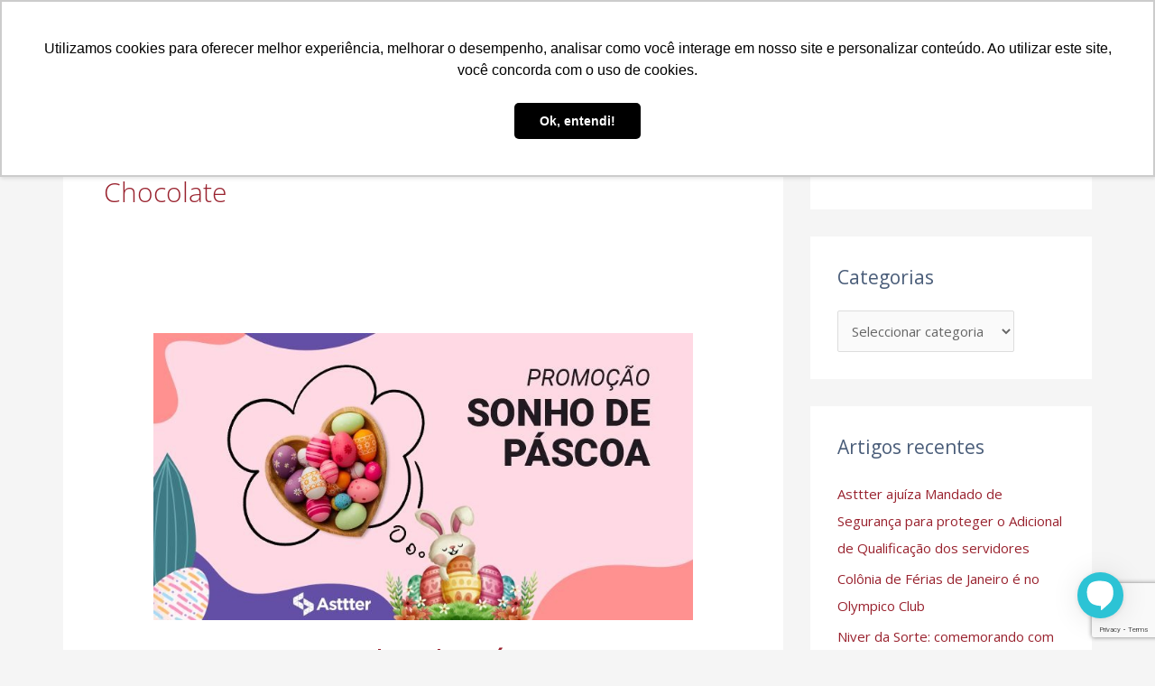

--- FILE ---
content_type: text/html; charset=UTF-8
request_url: https://asttter.org.br/tag/chocolate/
body_size: 34342
content:
<!DOCTYPE html>
<html lang="pt-PT">
<head>
<meta charset="UTF-8">
<meta name="viewport" content="width=device-width, initial-scale=1">
	<link rel="profile" href="https://gmpg.org/xfn/11"> 
	<title>chocolate &#8211; ASTTTER</title>
<meta name='robots' content='max-image-preview:large' />
<link rel='dns-prefetch' href='//fonts.googleapis.com' />
<link rel="alternate" type="application/rss+xml" title="ASTTTER &raquo; Feed" href="https://asttter.org.br/feed/" />
<link rel="alternate" type="application/rss+xml" title="ASTTTER &raquo; Feed de comentários" href="https://asttter.org.br/comments/feed/" />
<link rel="alternate" type="application/rss+xml" title="Feed de etiquetas ASTTTER &raquo; chocolate" href="https://asttter.org.br/tag/chocolate/feed/" />
		<!-- This site uses the Google Analytics by MonsterInsights plugin v9.11.0 - Using Analytics tracking - https://www.monsterinsights.com/ -->
							<script src="//www.googletagmanager.com/gtag/js?id=G-KJ72ZSSVXX"  data-cfasync="false" data-wpfc-render="false" async></script>
			<script data-cfasync="false" data-wpfc-render="false">
				var mi_version = '9.11.0';
				var mi_track_user = true;
				var mi_no_track_reason = '';
								var MonsterInsightsDefaultLocations = {"page_location":"https:\/\/asttter.org.br\/tag\/chocolate\/"};
								if ( typeof MonsterInsightsPrivacyGuardFilter === 'function' ) {
					var MonsterInsightsLocations = (typeof MonsterInsightsExcludeQuery === 'object') ? MonsterInsightsPrivacyGuardFilter( MonsterInsightsExcludeQuery ) : MonsterInsightsPrivacyGuardFilter( MonsterInsightsDefaultLocations );
				} else {
					var MonsterInsightsLocations = (typeof MonsterInsightsExcludeQuery === 'object') ? MonsterInsightsExcludeQuery : MonsterInsightsDefaultLocations;
				}

								var disableStrs = [
										'ga-disable-G-KJ72ZSSVXX',
									];

				/* Function to detect opted out users */
				function __gtagTrackerIsOptedOut() {
					for (var index = 0; index < disableStrs.length; index++) {
						if (document.cookie.indexOf(disableStrs[index] + '=true') > -1) {
							return true;
						}
					}

					return false;
				}

				/* Disable tracking if the opt-out cookie exists. */
				if (__gtagTrackerIsOptedOut()) {
					for (var index = 0; index < disableStrs.length; index++) {
						window[disableStrs[index]] = true;
					}
				}

				/* Opt-out function */
				function __gtagTrackerOptout() {
					for (var index = 0; index < disableStrs.length; index++) {
						document.cookie = disableStrs[index] + '=true; expires=Thu, 31 Dec 2099 23:59:59 UTC; path=/';
						window[disableStrs[index]] = true;
					}
				}

				if ('undefined' === typeof gaOptout) {
					function gaOptout() {
						__gtagTrackerOptout();
					}
				}
								window.dataLayer = window.dataLayer || [];

				window.MonsterInsightsDualTracker = {
					helpers: {},
					trackers: {},
				};
				if (mi_track_user) {
					function __gtagDataLayer() {
						dataLayer.push(arguments);
					}

					function __gtagTracker(type, name, parameters) {
						if (!parameters) {
							parameters = {};
						}

						if (parameters.send_to) {
							__gtagDataLayer.apply(null, arguments);
							return;
						}

						if (type === 'event') {
														parameters.send_to = monsterinsights_frontend.v4_id;
							var hookName = name;
							if (typeof parameters['event_category'] !== 'undefined') {
								hookName = parameters['event_category'] + ':' + name;
							}

							if (typeof MonsterInsightsDualTracker.trackers[hookName] !== 'undefined') {
								MonsterInsightsDualTracker.trackers[hookName](parameters);
							} else {
								__gtagDataLayer('event', name, parameters);
							}
							
						} else {
							__gtagDataLayer.apply(null, arguments);
						}
					}

					__gtagTracker('js', new Date());
					__gtagTracker('set', {
						'developer_id.dZGIzZG': true,
											});
					if ( MonsterInsightsLocations.page_location ) {
						__gtagTracker('set', MonsterInsightsLocations);
					}
										__gtagTracker('config', 'G-KJ72ZSSVXX', {"forceSSL":"true","link_attribution":"true"} );
										window.gtag = __gtagTracker;										(function () {
						/* https://developers.google.com/analytics/devguides/collection/analyticsjs/ */
						/* ga and __gaTracker compatibility shim. */
						var noopfn = function () {
							return null;
						};
						var newtracker = function () {
							return new Tracker();
						};
						var Tracker = function () {
							return null;
						};
						var p = Tracker.prototype;
						p.get = noopfn;
						p.set = noopfn;
						p.send = function () {
							var args = Array.prototype.slice.call(arguments);
							args.unshift('send');
							__gaTracker.apply(null, args);
						};
						var __gaTracker = function () {
							var len = arguments.length;
							if (len === 0) {
								return;
							}
							var f = arguments[len - 1];
							if (typeof f !== 'object' || f === null || typeof f.hitCallback !== 'function') {
								if ('send' === arguments[0]) {
									var hitConverted, hitObject = false, action;
									if ('event' === arguments[1]) {
										if ('undefined' !== typeof arguments[3]) {
											hitObject = {
												'eventAction': arguments[3],
												'eventCategory': arguments[2],
												'eventLabel': arguments[4],
												'value': arguments[5] ? arguments[5] : 1,
											}
										}
									}
									if ('pageview' === arguments[1]) {
										if ('undefined' !== typeof arguments[2]) {
											hitObject = {
												'eventAction': 'page_view',
												'page_path': arguments[2],
											}
										}
									}
									if (typeof arguments[2] === 'object') {
										hitObject = arguments[2];
									}
									if (typeof arguments[5] === 'object') {
										Object.assign(hitObject, arguments[5]);
									}
									if ('undefined' !== typeof arguments[1].hitType) {
										hitObject = arguments[1];
										if ('pageview' === hitObject.hitType) {
											hitObject.eventAction = 'page_view';
										}
									}
									if (hitObject) {
										action = 'timing' === arguments[1].hitType ? 'timing_complete' : hitObject.eventAction;
										hitConverted = mapArgs(hitObject);
										__gtagTracker('event', action, hitConverted);
									}
								}
								return;
							}

							function mapArgs(args) {
								var arg, hit = {};
								var gaMap = {
									'eventCategory': 'event_category',
									'eventAction': 'event_action',
									'eventLabel': 'event_label',
									'eventValue': 'event_value',
									'nonInteraction': 'non_interaction',
									'timingCategory': 'event_category',
									'timingVar': 'name',
									'timingValue': 'value',
									'timingLabel': 'event_label',
									'page': 'page_path',
									'location': 'page_location',
									'title': 'page_title',
									'referrer' : 'page_referrer',
								};
								for (arg in args) {
																		if (!(!args.hasOwnProperty(arg) || !gaMap.hasOwnProperty(arg))) {
										hit[gaMap[arg]] = args[arg];
									} else {
										hit[arg] = args[arg];
									}
								}
								return hit;
							}

							try {
								f.hitCallback();
							} catch (ex) {
							}
						};
						__gaTracker.create = newtracker;
						__gaTracker.getByName = newtracker;
						__gaTracker.getAll = function () {
							return [];
						};
						__gaTracker.remove = noopfn;
						__gaTracker.loaded = true;
						window['__gaTracker'] = __gaTracker;
					})();
									} else {
										console.log("");
					(function () {
						function __gtagTracker() {
							return null;
						}

						window['__gtagTracker'] = __gtagTracker;
						window['gtag'] = __gtagTracker;
					})();
									}
			</script>
							<!-- / Google Analytics by MonsterInsights -->
		<style id='wp-img-auto-sizes-contain-inline-css'>
img:is([sizes=auto i],[sizes^="auto," i]){contain-intrinsic-size:3000px 1500px}
/*# sourceURL=wp-img-auto-sizes-contain-inline-css */
</style>
<link rel='stylesheet' id='astra-theme-css-css' href='https://asttter.org.br/wp-content/themes/astra/assets/css/minified/style.min.css?ver=4.11.18' media='all' />
<style id='astra-theme-css-inline-css'>
.ast-no-sidebar .entry-content .alignfull {margin-left: calc( -50vw + 50%);margin-right: calc( -50vw + 50%);max-width: 100vw;width: 100vw;}.ast-no-sidebar .entry-content .alignwide {margin-left: calc(-41vw + 50%);margin-right: calc(-41vw + 50%);max-width: unset;width: unset;}.ast-no-sidebar .entry-content .alignfull .alignfull,.ast-no-sidebar .entry-content .alignfull .alignwide,.ast-no-sidebar .entry-content .alignwide .alignfull,.ast-no-sidebar .entry-content .alignwide .alignwide,.ast-no-sidebar .entry-content .wp-block-column .alignfull,.ast-no-sidebar .entry-content .wp-block-column .alignwide{width: 100%;margin-left: auto;margin-right: auto;}.wp-block-gallery,.blocks-gallery-grid {margin: 0;}.wp-block-separator {max-width: 100px;}.wp-block-separator.is-style-wide,.wp-block-separator.is-style-dots {max-width: none;}.entry-content .has-2-columns .wp-block-column:first-child {padding-right: 10px;}.entry-content .has-2-columns .wp-block-column:last-child {padding-left: 10px;}@media (max-width: 782px) {.entry-content .wp-block-columns .wp-block-column {flex-basis: 100%;}.entry-content .has-2-columns .wp-block-column:first-child {padding-right: 0;}.entry-content .has-2-columns .wp-block-column:last-child {padding-left: 0;}}body .entry-content .wp-block-latest-posts {margin-left: 0;}body .entry-content .wp-block-latest-posts li {list-style: none;}.ast-no-sidebar .ast-container .entry-content .wp-block-latest-posts {margin-left: 0;}.ast-header-break-point .entry-content .alignwide {margin-left: auto;margin-right: auto;}.entry-content .blocks-gallery-item img {margin-bottom: auto;}.wp-block-pullquote {border-top: 4px solid #555d66;border-bottom: 4px solid #555d66;color: #40464d;}:root{--ast-post-nav-space:0;--ast-container-default-xlg-padding:6.67em;--ast-container-default-lg-padding:5.67em;--ast-container-default-slg-padding:4.34em;--ast-container-default-md-padding:3.34em;--ast-container-default-sm-padding:6.67em;--ast-container-default-xs-padding:2.4em;--ast-container-default-xxs-padding:1.4em;--ast-code-block-background:#EEEEEE;--ast-comment-inputs-background:#FAFAFA;--ast-normal-container-width:1140px;--ast-narrow-container-width:750px;--ast-blog-title-font-weight:normal;--ast-blog-meta-weight:inherit;--ast-global-color-primary:var(--ast-global-color-5);--ast-global-color-secondary:var(--ast-global-color-4);--ast-global-color-alternate-background:var(--ast-global-color-7);--ast-global-color-subtle-background:var(--ast-global-color-6);--ast-bg-style-guide:var( --ast-global-color-secondary,--ast-global-color-5 );--ast-shadow-style-guide:0px 0px 4px 0 #00000057;--ast-global-dark-bg-style:#fff;--ast-global-dark-lfs:#fbfbfb;--ast-widget-bg-color:#fafafa;--ast-wc-container-head-bg-color:#fbfbfb;--ast-title-layout-bg:#eeeeee;--ast-search-border-color:#e7e7e7;--ast-lifter-hover-bg:#e6e6e6;--ast-gallery-block-color:#000;--srfm-color-input-label:var(--ast-global-color-2);}html{font-size:93.75%;}a,.page-title{color:#99222e;}a:hover,a:focus{color:#bf1e2e;}body,button,input,select,textarea,.ast-button,.ast-custom-button{font-family:'Open Sans',sans-serif;font-weight:400;font-size:15px;font-size:1rem;}blockquote{color:rgba(29,53,87,0.8);}p,.entry-content p{margin-bottom:0.1em;}h1,h2,h3,h4,h5,h6,.entry-content :where(h1,h2,h3,h4,h5,h6),.site-title,.site-title a{font-family:'Rubik',sans-serif;font-weight:400;}.ast-site-identity .site-title a{color:var(--ast-global-color-2);}.site-title{font-size:35px;font-size:2.3333333333333rem;display:none;}header .custom-logo-link img{max-width:147px;width:147px;}.astra-logo-svg{width:147px;}.site-header .site-description{font-size:15px;font-size:1rem;display:none;}.entry-title{font-size:36px;font-size:2.4rem;}.archive .ast-article-post .ast-article-inner,.blog .ast-article-post .ast-article-inner,.archive .ast-article-post .ast-article-inner:hover,.blog .ast-article-post .ast-article-inner:hover{overflow:hidden;}h1,.entry-content :where(h1){font-size:50px;font-size:3.3333333333333rem;font-weight:400;font-family:'Rubik',sans-serif;line-height:1.4em;}h2,.entry-content :where(h2){font-size:50px;font-size:3.3333333333333rem;font-weight:400;font-family:'Rubik',sans-serif;line-height:1.3em;}h3,.entry-content :where(h3){font-size:50px;font-size:3.3333333333333rem;font-weight:400;font-family:'Rubik',sans-serif;line-height:1.3em;}h4,.entry-content :where(h4){font-size:25px;font-size:1.6666666666667rem;line-height:1.2em;font-family:'Rubik',sans-serif;}h5,.entry-content :where(h5){font-size:18px;font-size:1.2rem;line-height:1.2em;font-family:'Rubik',sans-serif;}h6,.entry-content :where(h6){font-size:14px;font-size:0.93333333333333rem;line-height:1.25em;font-family:'Rubik',sans-serif;}::selection{background-color:#e73a46;color:#ffffff;}body,h1,h2,h3,h4,h5,h6,.entry-title a,.entry-content :where(h1,h2,h3,h4,h5,h6){color:rgba(29,53,87,0.8);}.tagcloud a:hover,.tagcloud a:focus,.tagcloud a.current-item{color:#ffffff;border-color:#99222e;background-color:#99222e;}input:focus,input[type="text"]:focus,input[type="email"]:focus,input[type="url"]:focus,input[type="password"]:focus,input[type="reset"]:focus,input[type="search"]:focus,textarea:focus{border-color:#99222e;}input[type="radio"]:checked,input[type=reset],input[type="checkbox"]:checked,input[type="checkbox"]:hover:checked,input[type="checkbox"]:focus:checked,input[type=range]::-webkit-slider-thumb{border-color:#99222e;background-color:#99222e;box-shadow:none;}.site-footer a:hover + .post-count,.site-footer a:focus + .post-count{background:#99222e;border-color:#99222e;}.single .nav-links .nav-previous,.single .nav-links .nav-next{color:#99222e;}.entry-meta,.entry-meta *{line-height:1.45;color:#99222e;}.entry-meta a:not(.ast-button):hover,.entry-meta a:not(.ast-button):hover *,.entry-meta a:not(.ast-button):focus,.entry-meta a:not(.ast-button):focus *,.page-links > .page-link,.page-links .page-link:hover,.post-navigation a:hover{color:#bf1e2e;}#cat option,.secondary .calendar_wrap thead a,.secondary .calendar_wrap thead a:visited{color:#99222e;}.secondary .calendar_wrap #today,.ast-progress-val span{background:#99222e;}.secondary a:hover + .post-count,.secondary a:focus + .post-count{background:#99222e;border-color:#99222e;}.calendar_wrap #today > a{color:#ffffff;}.page-links .page-link,.single .post-navigation a{color:#99222e;}.ast-search-menu-icon .search-form button.search-submit{padding:0 4px;}.ast-search-menu-icon form.search-form{padding-right:0;}.ast-header-search .ast-search-menu-icon.ast-dropdown-active .search-form,.ast-header-search .ast-search-menu-icon.ast-dropdown-active .search-field:focus{transition:all 0.2s;}.search-form input.search-field:focus{outline:none;}.widget-title,.widget .wp-block-heading{font-size:21px;font-size:1.4rem;color:rgba(29,53,87,0.8);}#secondary,#secondary button,#secondary input,#secondary select,#secondary textarea{font-size:15px;font-size:1rem;}.ast-search-menu-icon.slide-search a:focus-visible:focus-visible,.astra-search-icon:focus-visible,#close:focus-visible,a:focus-visible,.ast-menu-toggle:focus-visible,.site .skip-link:focus-visible,.wp-block-loginout input:focus-visible,.wp-block-search.wp-block-search__button-inside .wp-block-search__inside-wrapper,.ast-header-navigation-arrow:focus-visible,.ast-orders-table__row .ast-orders-table__cell:focus-visible,a#ast-apply-coupon:focus-visible,#ast-apply-coupon:focus-visible,#close:focus-visible,.button.search-submit:focus-visible,#search_submit:focus,.normal-search:focus-visible,.ast-header-account-wrap:focus-visible,.astra-cart-drawer-close:focus,.ast-single-variation:focus,.ast-button:focus{outline-style:dotted;outline-color:inherit;outline-width:thin;}input:focus,input[type="text"]:focus,input[type="email"]:focus,input[type="url"]:focus,input[type="password"]:focus,input[type="reset"]:focus,input[type="search"]:focus,input[type="number"]:focus,textarea:focus,.wp-block-search__input:focus,[data-section="section-header-mobile-trigger"] .ast-button-wrap .ast-mobile-menu-trigger-minimal:focus,.ast-mobile-popup-drawer.active .menu-toggle-close:focus,#ast-scroll-top:focus,#coupon_code:focus,#ast-coupon-code:focus{border-style:dotted;border-color:inherit;border-width:thin;}input{outline:none;}.main-header-menu .menu-link,.ast-header-custom-item a{color:rgba(29,53,87,0.8);}.main-header-menu .menu-item:hover > .menu-link,.main-header-menu .menu-item:hover > .ast-menu-toggle,.main-header-menu .ast-masthead-custom-menu-items a:hover,.main-header-menu .menu-item.focus > .menu-link,.main-header-menu .menu-item.focus > .ast-menu-toggle,.main-header-menu .current-menu-item > .menu-link,.main-header-menu .current-menu-ancestor > .menu-link,.main-header-menu .current-menu-item > .ast-menu-toggle,.main-header-menu .current-menu-ancestor > .ast-menu-toggle{color:#99222e;}.header-main-layout-3 .ast-main-header-bar-alignment{margin-right:auto;}.header-main-layout-2 .site-header-section-left .ast-site-identity{text-align:left;}.ast-logo-title-inline .site-logo-img{padding-right:1em;}.site-logo-img img{ transition:all 0.2s linear;}body .ast-oembed-container *{position:absolute;top:0;width:100%;height:100%;left:0;}body .wp-block-embed-pocket-casts .ast-oembed-container *{position:unset;}.ast-header-break-point .ast-mobile-menu-buttons-minimal.menu-toggle{background:transparent;color:#ffffff;}.ast-header-break-point .ast-mobile-menu-buttons-outline.menu-toggle{background:transparent;border:1px solid #ffffff;color:#ffffff;}.ast-header-break-point .ast-mobile-menu-buttons-fill.menu-toggle{background:#ffffff;color:#000000;}.ast-single-post-featured-section + article {margin-top: 2em;}.site-content .ast-single-post-featured-section img {width: 100%;overflow: hidden;object-fit: cover;}.site > .ast-single-related-posts-container {margin-top: 0;}@media (min-width: 922px) {.ast-desktop .ast-container--narrow {max-width: var(--ast-narrow-container-width);margin: 0 auto;}}#secondary {margin: 4em 0 2.5em;word-break: break-word;line-height: 2;}#secondary li {margin-bottom: 0.25em;}#secondary li:last-child {margin-bottom: 0;}@media (max-width: 768px) {.js_active .ast-plain-container.ast-single-post #secondary {margin-top: 1.5em;}}.ast-separate-container.ast-two-container #secondary .widget {background-color: #fff;padding: 2em;margin-bottom: 2em;}@media (min-width: 993px) {.ast-left-sidebar #secondary {padding-right: 60px;}.ast-right-sidebar #secondary {padding-left: 60px;}}@media (max-width: 993px) {.ast-right-sidebar #secondary {padding-left: 30px;}.ast-left-sidebar #secondary {padding-right: 30px;}}.footer-adv .footer-adv-overlay{border-top-style:solid;border-top-color:#7a7a7a;}.wp-block-buttons.aligncenter{justify-content:center;}@media (max-width:782px){.entry-content .wp-block-columns .wp-block-column{margin-left:0px;}}.wp-block-image.aligncenter{margin-left:auto;margin-right:auto;}.wp-block-table.aligncenter{margin-left:auto;margin-right:auto;}.wp-block-buttons .wp-block-button.is-style-outline .wp-block-button__link.wp-element-button,.ast-outline-button,.wp-block-uagb-buttons-child .uagb-buttons-repeater.ast-outline-button{border-top-width:2px;border-right-width:2px;border-bottom-width:2px;border-left-width:2px;font-family:inherit;font-weight:400;font-size:15px;font-size:1rem;line-height:1em;border-top-left-radius:0px;border-top-right-radius:0px;border-bottom-right-radius:0px;border-bottom-left-radius:0px;}.wp-block-button .wp-block-button__link.wp-element-button.is-style-outline:not(.has-background),.wp-block-button.is-style-outline>.wp-block-button__link.wp-element-button:not(.has-background),.ast-outline-button{background-color:transparent;}.entry-content[data-ast-blocks-layout] > figure{margin-bottom:1em;}.elementor-widget-container .elementor-loop-container .e-loop-item[data-elementor-type="loop-item"]{width:100%;}@media (max-width:921px){.ast-left-sidebar #content > .ast-container{display:flex;flex-direction:column-reverse;width:100%;}.ast-separate-container .ast-article-post,.ast-separate-container .ast-article-single{padding:1.5em 2.14em;}.ast-author-box img.avatar{margin:20px 0 0 0;}}@media (max-width:921px){#secondary.secondary{padding-top:0;}.ast-separate-container.ast-right-sidebar #secondary{padding-left:1em;padding-right:1em;}.ast-separate-container.ast-two-container #secondary{padding-left:0;padding-right:0;}.ast-page-builder-template .entry-header #secondary,.ast-page-builder-template #secondary{margin-top:1.5em;}}@media (max-width:921px){.ast-right-sidebar #primary{padding-right:0;}.ast-page-builder-template.ast-left-sidebar #secondary,.ast-page-builder-template.ast-right-sidebar #secondary{padding-right:20px;padding-left:20px;}.ast-right-sidebar #secondary,.ast-left-sidebar #primary{padding-left:0;}.ast-left-sidebar #secondary{padding-right:0;}}@media (min-width:922px){.ast-separate-container.ast-right-sidebar #primary,.ast-separate-container.ast-left-sidebar #primary{border:0;}.search-no-results.ast-separate-container #primary{margin-bottom:4em;}}@media (min-width:922px){.ast-right-sidebar #primary{border-right:1px solid var(--ast-border-color);}.ast-left-sidebar #primary{border-left:1px solid var(--ast-border-color);}.ast-right-sidebar #secondary{border-left:1px solid var(--ast-border-color);margin-left:-1px;}.ast-left-sidebar #secondary{border-right:1px solid var(--ast-border-color);margin-right:-1px;}.ast-separate-container.ast-two-container.ast-right-sidebar #secondary{padding-left:30px;padding-right:0;}.ast-separate-container.ast-two-container.ast-left-sidebar #secondary{padding-right:30px;padding-left:0;}.ast-separate-container.ast-right-sidebar #secondary,.ast-separate-container.ast-left-sidebar #secondary{border:0;margin-left:auto;margin-right:auto;}.ast-separate-container.ast-two-container #secondary .widget:last-child{margin-bottom:0;}}.elementor-widget-button .elementor-button{border-style:solid;text-decoration:none;border-top-width:0;border-right-width:0;border-left-width:0;border-bottom-width:0;}body .elementor-button.elementor-size-sm,body .elementor-button.elementor-size-xs,body .elementor-button.elementor-size-md,body .elementor-button.elementor-size-lg,body .elementor-button.elementor-size-xl,body .elementor-button{border-top-left-radius:0px;border-top-right-radius:0px;border-bottom-right-radius:0px;border-bottom-left-radius:0px;padding-top:15px;padding-right:35px;padding-bottom:15px;padding-left:35px;}.elementor-widget-button .elementor-button{border-color:#e73a46;background-color:#e73a46;}.elementor-widget-button .elementor-button:hover,.elementor-widget-button .elementor-button:focus{color:#ffffff;background-color:#bf1e2e;border-color:#bf1e2e;}.wp-block-button .wp-block-button__link ,.elementor-widget-button .elementor-button,.elementor-widget-button .elementor-button:visited{color:#ffffff;}.elementor-widget-button .elementor-button{font-weight:400;font-size:15px;font-size:1rem;line-height:1em;text-transform:uppercase;letter-spacing:2px;}body .elementor-button.elementor-size-sm,body .elementor-button.elementor-size-xs,body .elementor-button.elementor-size-md,body .elementor-button.elementor-size-lg,body .elementor-button.elementor-size-xl,body .elementor-button{font-size:15px;font-size:1rem;}.wp-block-button .wp-block-button__link:hover,.wp-block-button .wp-block-button__link:focus{color:#ffffff;background-color:#bf1e2e;border-color:#bf1e2e;}.elementor-widget-heading h1.elementor-heading-title{line-height:1.4em;}.elementor-widget-heading h2.elementor-heading-title{line-height:1.3em;}.elementor-widget-heading h3.elementor-heading-title{line-height:1.3em;}.elementor-widget-heading h4.elementor-heading-title{line-height:1.2em;}.elementor-widget-heading h5.elementor-heading-title{line-height:1.2em;}.elementor-widget-heading h6.elementor-heading-title{line-height:1.25em;}.wp-block-button .wp-block-button__link{border-top-width:0;border-right-width:0;border-left-width:0;border-bottom-width:0;border-color:#e73a46;background-color:#e73a46;color:#ffffff;font-family:inherit;font-weight:400;line-height:1em;text-transform:uppercase;letter-spacing:2px;font-size:15px;font-size:1rem;border-top-left-radius:0px;border-top-right-radius:0px;border-bottom-right-radius:0px;border-bottom-left-radius:0px;padding-top:15px;padding-right:35px;padding-bottom:15px;padding-left:35px;}.menu-toggle,button,.ast-button,.ast-custom-button,.button,input#submit,input[type="button"],input[type="submit"],input[type="reset"]{border-style:solid;border-top-width:0;border-right-width:0;border-left-width:0;border-bottom-width:0;color:#ffffff;border-color:#e73a46;background-color:#e73a46;padding-top:15px;padding-right:35px;padding-bottom:15px;padding-left:35px;font-family:inherit;font-weight:400;font-size:15px;font-size:1rem;line-height:1em;text-transform:uppercase;letter-spacing:2px;border-top-left-radius:0px;border-top-right-radius:0px;border-bottom-right-radius:0px;border-bottom-left-radius:0px;}button:focus,.menu-toggle:hover,button:hover,.ast-button:hover,.ast-custom-button:hover .button:hover,.ast-custom-button:hover ,input[type=reset]:hover,input[type=reset]:focus,input#submit:hover,input#submit:focus,input[type="button"]:hover,input[type="button"]:focus,input[type="submit"]:hover,input[type="submit"]:focus{color:#ffffff;background-color:#bf1e2e;border-color:#bf1e2e;}@media (max-width:921px){.ast-mobile-header-stack .main-header-bar .ast-search-menu-icon{display:inline-block;}.ast-header-break-point.ast-header-custom-item-outside .ast-mobile-header-stack .main-header-bar .ast-search-icon{margin:0;}.ast-comment-avatar-wrap img{max-width:2.5em;}.ast-comment-meta{padding:0 1.8888em 1.3333em;}.ast-separate-container .ast-comment-list li.depth-1{padding:1.5em 2.14em;}.ast-separate-container .comment-respond{padding:2em 2.14em;}}@media (min-width:544px){.ast-container{max-width:100%;}}@media (max-width:544px){.ast-separate-container .ast-article-post,.ast-separate-container .ast-article-single,.ast-separate-container .comments-title,.ast-separate-container .ast-archive-description{padding:1.5em 1em;}.ast-separate-container #content .ast-container{padding-left:0.54em;padding-right:0.54em;}.ast-separate-container .ast-comment-list .bypostauthor{padding:.5em;}.ast-search-menu-icon.ast-dropdown-active .search-field{width:170px;}.ast-separate-container #secondary{padding-top:0;}.ast-separate-container.ast-two-container #secondary .widget{margin-bottom:1.5em;padding-left:1em;padding-right:1em;}.site-branding img,.site-header .site-logo-img .custom-logo-link img{max-width:100%;}} #ast-mobile-header .ast-site-header-cart-li a{pointer-events:none;}.ast-no-sidebar.ast-separate-container .entry-content .alignfull {margin-left: -6.67em;margin-right: -6.67em;width: auto;}@media (max-width: 1200px) {.ast-no-sidebar.ast-separate-container .entry-content .alignfull {margin-left: -2.4em;margin-right: -2.4em;}}@media (max-width: 768px) {.ast-no-sidebar.ast-separate-container .entry-content .alignfull {margin-left: -2.14em;margin-right: -2.14em;}}@media (max-width: 544px) {.ast-no-sidebar.ast-separate-container .entry-content .alignfull {margin-left: -1em;margin-right: -1em;}}.ast-no-sidebar.ast-separate-container .entry-content .alignwide {margin-left: -20px;margin-right: -20px;}.ast-no-sidebar.ast-separate-container .entry-content .wp-block-column .alignfull,.ast-no-sidebar.ast-separate-container .entry-content .wp-block-column .alignwide {margin-left: auto;margin-right: auto;width: 100%;}@media (max-width:921px){.site-title{display:none;}.site-header .site-description{display:none;}h1,.entry-content :where(h1){font-size:45px;}h2,.entry-content :where(h2){font-size:40px;}h3,.entry-content :where(h3){font-size:30px;}.astra-logo-svg{width:140px;}header .custom-logo-link img,.ast-header-break-point .site-logo-img .custom-mobile-logo-link img{max-width:140px;width:140px;}}@media (max-width:544px){.site-title{display:none;}.site-header .site-description{display:none;}h1,.entry-content :where(h1){font-size:35px;}h2,.entry-content :where(h2){font-size:34px;}h3,.entry-content :where(h3){font-size:30px;}header .custom-logo-link img,.ast-header-break-point .site-branding img,.ast-header-break-point .custom-logo-link img{max-width:130px;width:130px;}.astra-logo-svg{width:130px;}.ast-header-break-point .site-logo-img .custom-mobile-logo-link img{max-width:130px;}}@media (max-width:921px){html{font-size:85.5%;}}@media (max-width:544px){html{font-size:85.5%;}}@media (min-width:922px){.ast-container{max-width:1180px;}}@font-face {font-family: "Astra";src: url(https://asttter.org.br/wp-content/themes/astra/assets/fonts/astra.woff) format("woff"),url(https://asttter.org.br/wp-content/themes/astra/assets/fonts/astra.ttf) format("truetype"),url(https://asttter.org.br/wp-content/themes/astra/assets/fonts/astra.svg#astra) format("svg");font-weight: normal;font-style: normal;font-display: fallback;}@media (max-width:0px) {.main-header-bar .main-header-bar-navigation{display:none;}}@media (min-width:922px){.single-post .site-content > .ast-container{max-width:1200px;}}.ast-blog-layout-classic-grid .ast-article-inner{box-shadow:0px 6px 15px -2px rgba(16,24,40,0.05);}.ast-separate-container .ast-blog-layout-classic-grid .ast-article-inner,.ast-plain-container .ast-blog-layout-classic-grid .ast-article-inner{height:100%;}.ast-blog-layout-6-grid .ast-blog-featured-section:before { content: ""; }.cat-links.badge a,.tags-links.badge a {padding: 4px 8px;border-radius: 3px;font-weight: 400;}.cat-links.underline a,.tags-links.underline a{text-decoration: underline;}.ast-desktop .main-header-menu.submenu-with-border .sub-menu,.ast-desktop .main-header-menu.submenu-with-border .astra-full-megamenu-wrapper{border-color:#e73a46;}.ast-desktop .main-header-menu.submenu-with-border .sub-menu{border-right-width:25px;border-left-width:25px;border-bottom-width:-1px;border-style:solid;}.ast-desktop .main-header-menu.submenu-with-border .sub-menu .sub-menu{top:-0px;}.ast-desktop .main-header-menu.submenu-with-border .sub-menu .menu-link,.ast-desktop .main-header-menu.submenu-with-border .children .menu-link{border-bottom-width:0px;border-style:solid;border-color:#eaeaea;}@media (min-width:922px){.main-header-menu .sub-menu .menu-item.ast-left-align-sub-menu:hover > .sub-menu,.main-header-menu .sub-menu .menu-item.ast-left-align-sub-menu.focus > .sub-menu{margin-left:-50px;}}.ast-small-footer{border-top-style:solid;border-top-width:0px;border-top-color:#7a7a7a;}.site .comments-area{padding-bottom:3em;}.ast-header-break-point .main-navigation ul .button-custom-menu-item .menu-link {padding: 0 20px;display: inline-block;width: 100%;border-bottom-width: 1px;border-style: solid;border-color: #eaeaea;}.button-custom-menu-item .ast-custom-button-link .ast-custom-button {font-size: inherit;font-family: inherit;font-weight: inherit;}.button-custom-menu-item .ast-custom-button-link .ast-custom-button:hover {transition: all 0.1s ease-in-out;}.ast-header-break-point.ast-header-custom-item-inside .main-header-bar .main-header-bar-navigation .ast-search-icon {display: none;}.ast-header-break-point.ast-header-custom-item-inside .main-header-bar .ast-search-menu-icon .search-form {padding: 0;display: block;overflow: hidden;}.ast-header-break-point .ast-header-custom-item .widget:last-child {margin-bottom: 1em;}.ast-header-custom-item .widget {margin: 0.5em;display: inline-block;vertical-align: middle;}.ast-header-custom-item .widget p {margin-bottom: 0;}.ast-header-custom-item .widget li {width: auto;}.ast-header-custom-item-inside .button-custom-menu-item .menu-link {display: none;}.ast-header-custom-item-inside.ast-header-break-point .button-custom-menu-item .ast-custom-button-link {display: none;}.ast-header-custom-item-inside.ast-header-break-point .button-custom-menu-item .menu-link {display: block;}.ast-header-break-point.ast-header-custom-item-outside .main-header-bar .ast-search-icon {margin-right: 1em;}.ast-header-break-point.ast-header-custom-item-inside .main-header-bar .ast-search-menu-icon .search-field,.ast-header-break-point.ast-header-custom-item-inside .main-header-bar .ast-search-menu-icon.ast-inline-search .search-field {width: 100%;padding-right: 5.5em;}.ast-header-break-point.ast-header-custom-item-inside .main-header-bar .ast-search-menu-icon .search-submit {display: block;position: absolute;height: 100%;top: 0;right: 0;padding: 0 1em;border-radius: 0;}.ast-header-break-point .ast-header-custom-item .ast-masthead-custom-menu-items {padding-left: 20px;padding-right: 20px;margin-bottom: 1em;margin-top: 1em;}.ast-header-custom-item-inside.ast-header-break-point .button-custom-menu-item {padding-left: 0;padding-right: 0;margin-top: 0;margin-bottom: 0;}.astra-icon-down_arrow::after {content: "\e900";font-family: Astra;}.astra-icon-close::after {content: "\e5cd";font-family: Astra;}.astra-icon-drag_handle::after {content: "\e25d";font-family: Astra;}.astra-icon-format_align_justify::after {content: "\e235";font-family: Astra;}.astra-icon-menu::after {content: "\e5d2";font-family: Astra;}.astra-icon-reorder::after {content: "\e8fe";font-family: Astra;}.astra-icon-search::after {content: "\e8b6";font-family: Astra;}.astra-icon-zoom_in::after {content: "\e56b";font-family: Astra;}.astra-icon-check-circle::after {content: "\e901";font-family: Astra;}.astra-icon-shopping-cart::after {content: "\f07a";font-family: Astra;}.astra-icon-shopping-bag::after {content: "\f290";font-family: Astra;}.astra-icon-shopping-basket::after {content: "\f291";font-family: Astra;}.astra-icon-circle-o::after {content: "\e903";font-family: Astra;}.astra-icon-certificate::after {content: "\e902";font-family: Astra;}blockquote {padding: 1.2em;}:root .has-ast-global-color-0-color{color:var(--ast-global-color-0);}:root .has-ast-global-color-0-background-color{background-color:var(--ast-global-color-0);}:root .wp-block-button .has-ast-global-color-0-color{color:var(--ast-global-color-0);}:root .wp-block-button .has-ast-global-color-0-background-color{background-color:var(--ast-global-color-0);}:root .has-ast-global-color-1-color{color:var(--ast-global-color-1);}:root .has-ast-global-color-1-background-color{background-color:var(--ast-global-color-1);}:root .wp-block-button .has-ast-global-color-1-color{color:var(--ast-global-color-1);}:root .wp-block-button .has-ast-global-color-1-background-color{background-color:var(--ast-global-color-1);}:root .has-ast-global-color-2-color{color:var(--ast-global-color-2);}:root .has-ast-global-color-2-background-color{background-color:var(--ast-global-color-2);}:root .wp-block-button .has-ast-global-color-2-color{color:var(--ast-global-color-2);}:root .wp-block-button .has-ast-global-color-2-background-color{background-color:var(--ast-global-color-2);}:root .has-ast-global-color-3-color{color:var(--ast-global-color-3);}:root .has-ast-global-color-3-background-color{background-color:var(--ast-global-color-3);}:root .wp-block-button .has-ast-global-color-3-color{color:var(--ast-global-color-3);}:root .wp-block-button .has-ast-global-color-3-background-color{background-color:var(--ast-global-color-3);}:root .has-ast-global-color-4-color{color:var(--ast-global-color-4);}:root .has-ast-global-color-4-background-color{background-color:var(--ast-global-color-4);}:root .wp-block-button .has-ast-global-color-4-color{color:var(--ast-global-color-4);}:root .wp-block-button .has-ast-global-color-4-background-color{background-color:var(--ast-global-color-4);}:root .has-ast-global-color-5-color{color:var(--ast-global-color-5);}:root .has-ast-global-color-5-background-color{background-color:var(--ast-global-color-5);}:root .wp-block-button .has-ast-global-color-5-color{color:var(--ast-global-color-5);}:root .wp-block-button .has-ast-global-color-5-background-color{background-color:var(--ast-global-color-5);}:root .has-ast-global-color-6-color{color:var(--ast-global-color-6);}:root .has-ast-global-color-6-background-color{background-color:var(--ast-global-color-6);}:root .wp-block-button .has-ast-global-color-6-color{color:var(--ast-global-color-6);}:root .wp-block-button .has-ast-global-color-6-background-color{background-color:var(--ast-global-color-6);}:root .has-ast-global-color-7-color{color:var(--ast-global-color-7);}:root .has-ast-global-color-7-background-color{background-color:var(--ast-global-color-7);}:root .wp-block-button .has-ast-global-color-7-color{color:var(--ast-global-color-7);}:root .wp-block-button .has-ast-global-color-7-background-color{background-color:var(--ast-global-color-7);}:root .has-ast-global-color-8-color{color:var(--ast-global-color-8);}:root .has-ast-global-color-8-background-color{background-color:var(--ast-global-color-8);}:root .wp-block-button .has-ast-global-color-8-color{color:var(--ast-global-color-8);}:root .wp-block-button .has-ast-global-color-8-background-color{background-color:var(--ast-global-color-8);}:root{--ast-global-color-0:#0170B9;--ast-global-color-1:#3a3a3a;--ast-global-color-2:#3a3a3a;--ast-global-color-3:#4B4F58;--ast-global-color-4:#F5F5F5;--ast-global-color-5:#FFFFFF;--ast-global-color-6:#E5E5E5;--ast-global-color-7:#424242;--ast-global-color-8:#000000;}:root {--ast-border-color : #dddddd;}.ast-archive-entry-banner {-js-display: flex;display: flex;flex-direction: column;justify-content: center;text-align: center;position: relative;background: var(--ast-title-layout-bg);}.ast-archive-entry-banner[data-banner-width-type="custom"] {margin: 0 auto;width: 100%;}.ast-archive-entry-banner[data-banner-layout="layout-1"] {background: inherit;padding: 20px 0;text-align: left;}body.archive .ast-archive-description{max-width:1140px;width:100%;text-align:left;padding-top:3em;padding-right:3em;padding-bottom:3em;padding-left:3em;}body.archive .ast-archive-description .ast-archive-title,body.archive .ast-archive-description .ast-archive-title *{font-size:30px;font-size:2rem;text-transform:capitalize;}body.archive .ast-archive-description > *:not(:last-child){margin-bottom:10px;}@media (max-width:921px){body.archive .ast-archive-description{text-align:left;}}@media (max-width:544px){body.archive .ast-archive-description{text-align:left;}}.ast-breadcrumbs .trail-browse,.ast-breadcrumbs .trail-items,.ast-breadcrumbs .trail-items li{display:inline-block;margin:0;padding:0;border:none;background:inherit;text-indent:0;text-decoration:none;}.ast-breadcrumbs .trail-browse{font-size:inherit;font-style:inherit;font-weight:inherit;color:inherit;}.ast-breadcrumbs .trail-items{list-style:none;}.trail-items li::after{padding:0 0.3em;content:"\00bb";}.trail-items li:last-of-type::after{display:none;}h1,h2,h3,h4,h5,h6,.entry-content :where(h1,h2,h3,h4,h5,h6){color:#1d3557;}.elementor-posts-container [CLASS*="ast-width-"]{width:100%;}.elementor-template-full-width .ast-container{display:block;}.elementor-screen-only,.screen-reader-text,.screen-reader-text span,.ui-helper-hidden-accessible{top:0 !important;}@media (max-width:544px){.elementor-element .elementor-wc-products .woocommerce[class*="columns-"] ul.products li.product{width:auto;margin:0;}.elementor-element .woocommerce .woocommerce-result-count{float:none;}}.ast-header-break-point .main-header-bar{border-bottom-width:0px;}@media (min-width:922px){.main-header-bar{border-bottom-width:0px;}}@media (min-width:922px){#primary{width:70%;}#secondary{width:30%;}}.main-header-menu .menu-item, #astra-footer-menu .menu-item, .main-header-bar .ast-masthead-custom-menu-items{-js-display:flex;display:flex;-webkit-box-pack:center;-webkit-justify-content:center;-moz-box-pack:center;-ms-flex-pack:center;justify-content:center;-webkit-box-orient:vertical;-webkit-box-direction:normal;-webkit-flex-direction:column;-moz-box-orient:vertical;-moz-box-direction:normal;-ms-flex-direction:column;flex-direction:column;}.main-header-menu > .menu-item > .menu-link, #astra-footer-menu > .menu-item > .menu-link{height:100%;-webkit-box-align:center;-webkit-align-items:center;-moz-box-align:center;-ms-flex-align:center;align-items:center;-js-display:flex;display:flex;}.ast-primary-menu-disabled .main-header-bar .ast-masthead-custom-menu-items{flex:unset;}.main-header-menu .sub-menu .menu-item.menu-item-has-children > .menu-link:after{position:absolute;right:1em;top:50%;transform:translate(0,-50%) rotate(270deg);}.ast-header-break-point .main-header-bar .main-header-bar-navigation .page_item_has_children > .ast-menu-toggle::before, .ast-header-break-point .main-header-bar .main-header-bar-navigation .menu-item-has-children > .ast-menu-toggle::before, .ast-mobile-popup-drawer .main-header-bar-navigation .menu-item-has-children>.ast-menu-toggle::before, .ast-header-break-point .ast-mobile-header-wrap .main-header-bar-navigation .menu-item-has-children > .ast-menu-toggle::before{font-weight:bold;content:"\e900";font-family:Astra;text-decoration:inherit;display:inline-block;}.ast-header-break-point .main-navigation ul.sub-menu .menu-item .menu-link:before{content:"\e900";font-family:Astra;font-size:.65em;text-decoration:inherit;display:inline-block;transform:translate(0, -2px) rotateZ(270deg);margin-right:5px;}.widget_search .search-form:after{font-family:Astra;font-size:1.2em;font-weight:normal;content:"\e8b6";position:absolute;top:50%;right:15px;transform:translate(0, -50%);}.astra-search-icon::before{content:"\e8b6";font-family:Astra;font-style:normal;font-weight:normal;text-decoration:inherit;text-align:center;-webkit-font-smoothing:antialiased;-moz-osx-font-smoothing:grayscale;z-index:3;}.main-header-bar .main-header-bar-navigation .page_item_has_children > a:after, .main-header-bar .main-header-bar-navigation .menu-item-has-children > a:after, .menu-item-has-children .ast-header-navigation-arrow:after{content:"\e900";display:inline-block;font-family:Astra;font-size:.6rem;font-weight:bold;text-rendering:auto;-webkit-font-smoothing:antialiased;-moz-osx-font-smoothing:grayscale;margin-left:10px;line-height:normal;}.menu-item-has-children .sub-menu .ast-header-navigation-arrow:after{margin-left:0;}.ast-mobile-popup-drawer .main-header-bar-navigation .ast-submenu-expanded>.ast-menu-toggle::before{transform:rotateX(180deg);}.ast-header-break-point .main-header-bar-navigation .menu-item-has-children > .menu-link:after{display:none;}@media (min-width:922px){.ast-builder-menu .main-navigation > ul > li:last-child a{margin-right:0;}}.ast-separate-container .ast-article-inner{background-color:transparent;background-image:none;}.ast-separate-container .ast-article-post{background-color:var(--ast-global-color-5);}@media (max-width:921px){.ast-separate-container .ast-article-post{background-color:var(--ast-global-color-5);}}@media (max-width:544px){.ast-separate-container .ast-article-post{background-color:var(--ast-global-color-5);}}.ast-separate-container .ast-article-single:not(.ast-related-post), .ast-separate-container .error-404, .ast-separate-container .no-results, .single.ast-separate-container  .ast-author-meta, .ast-separate-container .related-posts-title-wrapper, .ast-separate-container .comments-count-wrapper, .ast-box-layout.ast-plain-container .site-content, .ast-padded-layout.ast-plain-container .site-content, .ast-separate-container .ast-archive-description, .ast-separate-container .comments-area .comment-respond, .ast-separate-container .comments-area .ast-comment-list li, .ast-separate-container .comments-area .comments-title{background-color:var(--ast-global-color-5);}@media (max-width:921px){.ast-separate-container .ast-article-single:not(.ast-related-post), .ast-separate-container .error-404, .ast-separate-container .no-results, .single.ast-separate-container  .ast-author-meta, .ast-separate-container .related-posts-title-wrapper, .ast-separate-container .comments-count-wrapper, .ast-box-layout.ast-plain-container .site-content, .ast-padded-layout.ast-plain-container .site-content, .ast-separate-container .ast-archive-description{background-color:var(--ast-global-color-5);}}@media (max-width:544px){.ast-separate-container .ast-article-single:not(.ast-related-post), .ast-separate-container .error-404, .ast-separate-container .no-results, .single.ast-separate-container  .ast-author-meta, .ast-separate-container .related-posts-title-wrapper, .ast-separate-container .comments-count-wrapper, .ast-box-layout.ast-plain-container .site-content, .ast-padded-layout.ast-plain-container .site-content, .ast-separate-container .ast-archive-description{background-color:var(--ast-global-color-5);}}.ast-separate-container.ast-two-container #secondary .widget{background-color:var(--ast-global-color-5);}@media (max-width:921px){.ast-separate-container.ast-two-container #secondary .widget{background-color:var(--ast-global-color-5);}}@media (max-width:544px){.ast-separate-container.ast-two-container #secondary .widget{background-color:var(--ast-global-color-5);}}:root{--e-global-color-astglobalcolor0:#0170B9;--e-global-color-astglobalcolor1:#3a3a3a;--e-global-color-astglobalcolor2:#3a3a3a;--e-global-color-astglobalcolor3:#4B4F58;--e-global-color-astglobalcolor4:#F5F5F5;--e-global-color-astglobalcolor5:#FFFFFF;--e-global-color-astglobalcolor6:#E5E5E5;--e-global-color-astglobalcolor7:#424242;--e-global-color-astglobalcolor8:#000000;}
/*# sourceURL=astra-theme-css-inline-css */
</style>
<link rel='stylesheet' id='astra-google-fonts-css' href='https://fonts.googleapis.com/css?family=Open+Sans%3A400%2C%7CRubik%3A400%2C&#038;display=fallback&#038;ver=4.11.18' media='all' />
<link rel='stylesheet' id='astra-menu-animation-css' href='https://asttter.org.br/wp-content/themes/astra/assets/css/minified/menu-animation.min.css?ver=4.11.18' media='all' />
<link rel='stylesheet' id='fluentform-elementor-widget-css' href='https://asttter.org.br/wp-content/plugins/fluentform/assets/css/fluent-forms-elementor-widget.css?ver=6.1.12' media='all' />
<link rel='stylesheet' id='hfe-widgets-style-css' href='https://asttter.org.br/wp-content/plugins/header-footer-elementor/inc/widgets-css/frontend.css?ver=2.7.1' media='all' />
<style id='wp-emoji-styles-inline-css'>

	img.wp-smiley, img.emoji {
		display: inline !important;
		border: none !important;
		box-shadow: none !important;
		height: 1em !important;
		width: 1em !important;
		margin: 0 0.07em !important;
		vertical-align: -0.1em !important;
		background: none !important;
		padding: 0 !important;
	}
/*# sourceURL=wp-emoji-styles-inline-css */
</style>
<link rel='stylesheet' id='wp-block-library-css' href='https://asttter.org.br/wp-includes/css/dist/block-library/style.css?ver=6.9' media='all' />
<style id='global-styles-inline-css'>
:root{--wp--preset--aspect-ratio--square: 1;--wp--preset--aspect-ratio--4-3: 4/3;--wp--preset--aspect-ratio--3-4: 3/4;--wp--preset--aspect-ratio--3-2: 3/2;--wp--preset--aspect-ratio--2-3: 2/3;--wp--preset--aspect-ratio--16-9: 16/9;--wp--preset--aspect-ratio--9-16: 9/16;--wp--preset--color--black: #000000;--wp--preset--color--cyan-bluish-gray: #abb8c3;--wp--preset--color--white: #ffffff;--wp--preset--color--pale-pink: #f78da7;--wp--preset--color--vivid-red: #cf2e2e;--wp--preset--color--luminous-vivid-orange: #ff6900;--wp--preset--color--luminous-vivid-amber: #fcb900;--wp--preset--color--light-green-cyan: #7bdcb5;--wp--preset--color--vivid-green-cyan: #00d084;--wp--preset--color--pale-cyan-blue: #8ed1fc;--wp--preset--color--vivid-cyan-blue: #0693e3;--wp--preset--color--vivid-purple: #9b51e0;--wp--preset--color--ast-global-color-0: var(--ast-global-color-0);--wp--preset--color--ast-global-color-1: var(--ast-global-color-1);--wp--preset--color--ast-global-color-2: var(--ast-global-color-2);--wp--preset--color--ast-global-color-3: var(--ast-global-color-3);--wp--preset--color--ast-global-color-4: var(--ast-global-color-4);--wp--preset--color--ast-global-color-5: var(--ast-global-color-5);--wp--preset--color--ast-global-color-6: var(--ast-global-color-6);--wp--preset--color--ast-global-color-7: var(--ast-global-color-7);--wp--preset--color--ast-global-color-8: var(--ast-global-color-8);--wp--preset--gradient--vivid-cyan-blue-to-vivid-purple: linear-gradient(135deg,rgb(6,147,227) 0%,rgb(155,81,224) 100%);--wp--preset--gradient--light-green-cyan-to-vivid-green-cyan: linear-gradient(135deg,rgb(122,220,180) 0%,rgb(0,208,130) 100%);--wp--preset--gradient--luminous-vivid-amber-to-luminous-vivid-orange: linear-gradient(135deg,rgb(252,185,0) 0%,rgb(255,105,0) 100%);--wp--preset--gradient--luminous-vivid-orange-to-vivid-red: linear-gradient(135deg,rgb(255,105,0) 0%,rgb(207,46,46) 100%);--wp--preset--gradient--very-light-gray-to-cyan-bluish-gray: linear-gradient(135deg,rgb(238,238,238) 0%,rgb(169,184,195) 100%);--wp--preset--gradient--cool-to-warm-spectrum: linear-gradient(135deg,rgb(74,234,220) 0%,rgb(151,120,209) 20%,rgb(207,42,186) 40%,rgb(238,44,130) 60%,rgb(251,105,98) 80%,rgb(254,248,76) 100%);--wp--preset--gradient--blush-light-purple: linear-gradient(135deg,rgb(255,206,236) 0%,rgb(152,150,240) 100%);--wp--preset--gradient--blush-bordeaux: linear-gradient(135deg,rgb(254,205,165) 0%,rgb(254,45,45) 50%,rgb(107,0,62) 100%);--wp--preset--gradient--luminous-dusk: linear-gradient(135deg,rgb(255,203,112) 0%,rgb(199,81,192) 50%,rgb(65,88,208) 100%);--wp--preset--gradient--pale-ocean: linear-gradient(135deg,rgb(255,245,203) 0%,rgb(182,227,212) 50%,rgb(51,167,181) 100%);--wp--preset--gradient--electric-grass: linear-gradient(135deg,rgb(202,248,128) 0%,rgb(113,206,126) 100%);--wp--preset--gradient--midnight: linear-gradient(135deg,rgb(2,3,129) 0%,rgb(40,116,252) 100%);--wp--preset--font-size--small: 13px;--wp--preset--font-size--medium: 20px;--wp--preset--font-size--large: 36px;--wp--preset--font-size--x-large: 42px;--wp--preset--spacing--20: 0.44rem;--wp--preset--spacing--30: 0.67rem;--wp--preset--spacing--40: 1rem;--wp--preset--spacing--50: 1.5rem;--wp--preset--spacing--60: 2.25rem;--wp--preset--spacing--70: 3.38rem;--wp--preset--spacing--80: 5.06rem;--wp--preset--shadow--natural: 6px 6px 9px rgba(0, 0, 0, 0.2);--wp--preset--shadow--deep: 12px 12px 50px rgba(0, 0, 0, 0.4);--wp--preset--shadow--sharp: 6px 6px 0px rgba(0, 0, 0, 0.2);--wp--preset--shadow--outlined: 6px 6px 0px -3px rgb(255, 255, 255), 6px 6px rgb(0, 0, 0);--wp--preset--shadow--crisp: 6px 6px 0px rgb(0, 0, 0);}:root { --wp--style--global--content-size: var(--wp--custom--ast-content-width-size);--wp--style--global--wide-size: var(--wp--custom--ast-wide-width-size); }:where(body) { margin: 0; }.wp-site-blocks > .alignleft { float: left; margin-right: 2em; }.wp-site-blocks > .alignright { float: right; margin-left: 2em; }.wp-site-blocks > .aligncenter { justify-content: center; margin-left: auto; margin-right: auto; }:where(.wp-site-blocks) > * { margin-block-start: 24px; margin-block-end: 0; }:where(.wp-site-blocks) > :first-child { margin-block-start: 0; }:where(.wp-site-blocks) > :last-child { margin-block-end: 0; }:root { --wp--style--block-gap: 24px; }:root :where(.is-layout-flow) > :first-child{margin-block-start: 0;}:root :where(.is-layout-flow) > :last-child{margin-block-end: 0;}:root :where(.is-layout-flow) > *{margin-block-start: 24px;margin-block-end: 0;}:root :where(.is-layout-constrained) > :first-child{margin-block-start: 0;}:root :where(.is-layout-constrained) > :last-child{margin-block-end: 0;}:root :where(.is-layout-constrained) > *{margin-block-start: 24px;margin-block-end: 0;}:root :where(.is-layout-flex){gap: 24px;}:root :where(.is-layout-grid){gap: 24px;}.is-layout-flow > .alignleft{float: left;margin-inline-start: 0;margin-inline-end: 2em;}.is-layout-flow > .alignright{float: right;margin-inline-start: 2em;margin-inline-end: 0;}.is-layout-flow > .aligncenter{margin-left: auto !important;margin-right: auto !important;}.is-layout-constrained > .alignleft{float: left;margin-inline-start: 0;margin-inline-end: 2em;}.is-layout-constrained > .alignright{float: right;margin-inline-start: 2em;margin-inline-end: 0;}.is-layout-constrained > .aligncenter{margin-left: auto !important;margin-right: auto !important;}.is-layout-constrained > :where(:not(.alignleft):not(.alignright):not(.alignfull)){max-width: var(--wp--style--global--content-size);margin-left: auto !important;margin-right: auto !important;}.is-layout-constrained > .alignwide{max-width: var(--wp--style--global--wide-size);}body .is-layout-flex{display: flex;}.is-layout-flex{flex-wrap: wrap;align-items: center;}.is-layout-flex > :is(*, div){margin: 0;}body .is-layout-grid{display: grid;}.is-layout-grid > :is(*, div){margin: 0;}body{padding-top: 0px;padding-right: 0px;padding-bottom: 0px;padding-left: 0px;}a:where(:not(.wp-element-button)){text-decoration: none;}:root :where(.wp-element-button, .wp-block-button__link){background-color: #32373c;border-width: 0;color: #fff;font-family: inherit;font-size: inherit;font-style: inherit;font-weight: inherit;letter-spacing: inherit;line-height: inherit;padding-top: calc(0.667em + 2px);padding-right: calc(1.333em + 2px);padding-bottom: calc(0.667em + 2px);padding-left: calc(1.333em + 2px);text-decoration: none;text-transform: inherit;}.has-black-color{color: var(--wp--preset--color--black) !important;}.has-cyan-bluish-gray-color{color: var(--wp--preset--color--cyan-bluish-gray) !important;}.has-white-color{color: var(--wp--preset--color--white) !important;}.has-pale-pink-color{color: var(--wp--preset--color--pale-pink) !important;}.has-vivid-red-color{color: var(--wp--preset--color--vivid-red) !important;}.has-luminous-vivid-orange-color{color: var(--wp--preset--color--luminous-vivid-orange) !important;}.has-luminous-vivid-amber-color{color: var(--wp--preset--color--luminous-vivid-amber) !important;}.has-light-green-cyan-color{color: var(--wp--preset--color--light-green-cyan) !important;}.has-vivid-green-cyan-color{color: var(--wp--preset--color--vivid-green-cyan) !important;}.has-pale-cyan-blue-color{color: var(--wp--preset--color--pale-cyan-blue) !important;}.has-vivid-cyan-blue-color{color: var(--wp--preset--color--vivid-cyan-blue) !important;}.has-vivid-purple-color{color: var(--wp--preset--color--vivid-purple) !important;}.has-ast-global-color-0-color{color: var(--wp--preset--color--ast-global-color-0) !important;}.has-ast-global-color-1-color{color: var(--wp--preset--color--ast-global-color-1) !important;}.has-ast-global-color-2-color{color: var(--wp--preset--color--ast-global-color-2) !important;}.has-ast-global-color-3-color{color: var(--wp--preset--color--ast-global-color-3) !important;}.has-ast-global-color-4-color{color: var(--wp--preset--color--ast-global-color-4) !important;}.has-ast-global-color-5-color{color: var(--wp--preset--color--ast-global-color-5) !important;}.has-ast-global-color-6-color{color: var(--wp--preset--color--ast-global-color-6) !important;}.has-ast-global-color-7-color{color: var(--wp--preset--color--ast-global-color-7) !important;}.has-ast-global-color-8-color{color: var(--wp--preset--color--ast-global-color-8) !important;}.has-black-background-color{background-color: var(--wp--preset--color--black) !important;}.has-cyan-bluish-gray-background-color{background-color: var(--wp--preset--color--cyan-bluish-gray) !important;}.has-white-background-color{background-color: var(--wp--preset--color--white) !important;}.has-pale-pink-background-color{background-color: var(--wp--preset--color--pale-pink) !important;}.has-vivid-red-background-color{background-color: var(--wp--preset--color--vivid-red) !important;}.has-luminous-vivid-orange-background-color{background-color: var(--wp--preset--color--luminous-vivid-orange) !important;}.has-luminous-vivid-amber-background-color{background-color: var(--wp--preset--color--luminous-vivid-amber) !important;}.has-light-green-cyan-background-color{background-color: var(--wp--preset--color--light-green-cyan) !important;}.has-vivid-green-cyan-background-color{background-color: var(--wp--preset--color--vivid-green-cyan) !important;}.has-pale-cyan-blue-background-color{background-color: var(--wp--preset--color--pale-cyan-blue) !important;}.has-vivid-cyan-blue-background-color{background-color: var(--wp--preset--color--vivid-cyan-blue) !important;}.has-vivid-purple-background-color{background-color: var(--wp--preset--color--vivid-purple) !important;}.has-ast-global-color-0-background-color{background-color: var(--wp--preset--color--ast-global-color-0) !important;}.has-ast-global-color-1-background-color{background-color: var(--wp--preset--color--ast-global-color-1) !important;}.has-ast-global-color-2-background-color{background-color: var(--wp--preset--color--ast-global-color-2) !important;}.has-ast-global-color-3-background-color{background-color: var(--wp--preset--color--ast-global-color-3) !important;}.has-ast-global-color-4-background-color{background-color: var(--wp--preset--color--ast-global-color-4) !important;}.has-ast-global-color-5-background-color{background-color: var(--wp--preset--color--ast-global-color-5) !important;}.has-ast-global-color-6-background-color{background-color: var(--wp--preset--color--ast-global-color-6) !important;}.has-ast-global-color-7-background-color{background-color: var(--wp--preset--color--ast-global-color-7) !important;}.has-ast-global-color-8-background-color{background-color: var(--wp--preset--color--ast-global-color-8) !important;}.has-black-border-color{border-color: var(--wp--preset--color--black) !important;}.has-cyan-bluish-gray-border-color{border-color: var(--wp--preset--color--cyan-bluish-gray) !important;}.has-white-border-color{border-color: var(--wp--preset--color--white) !important;}.has-pale-pink-border-color{border-color: var(--wp--preset--color--pale-pink) !important;}.has-vivid-red-border-color{border-color: var(--wp--preset--color--vivid-red) !important;}.has-luminous-vivid-orange-border-color{border-color: var(--wp--preset--color--luminous-vivid-orange) !important;}.has-luminous-vivid-amber-border-color{border-color: var(--wp--preset--color--luminous-vivid-amber) !important;}.has-light-green-cyan-border-color{border-color: var(--wp--preset--color--light-green-cyan) !important;}.has-vivid-green-cyan-border-color{border-color: var(--wp--preset--color--vivid-green-cyan) !important;}.has-pale-cyan-blue-border-color{border-color: var(--wp--preset--color--pale-cyan-blue) !important;}.has-vivid-cyan-blue-border-color{border-color: var(--wp--preset--color--vivid-cyan-blue) !important;}.has-vivid-purple-border-color{border-color: var(--wp--preset--color--vivid-purple) !important;}.has-ast-global-color-0-border-color{border-color: var(--wp--preset--color--ast-global-color-0) !important;}.has-ast-global-color-1-border-color{border-color: var(--wp--preset--color--ast-global-color-1) !important;}.has-ast-global-color-2-border-color{border-color: var(--wp--preset--color--ast-global-color-2) !important;}.has-ast-global-color-3-border-color{border-color: var(--wp--preset--color--ast-global-color-3) !important;}.has-ast-global-color-4-border-color{border-color: var(--wp--preset--color--ast-global-color-4) !important;}.has-ast-global-color-5-border-color{border-color: var(--wp--preset--color--ast-global-color-5) !important;}.has-ast-global-color-6-border-color{border-color: var(--wp--preset--color--ast-global-color-6) !important;}.has-ast-global-color-7-border-color{border-color: var(--wp--preset--color--ast-global-color-7) !important;}.has-ast-global-color-8-border-color{border-color: var(--wp--preset--color--ast-global-color-8) !important;}.has-vivid-cyan-blue-to-vivid-purple-gradient-background{background: var(--wp--preset--gradient--vivid-cyan-blue-to-vivid-purple) !important;}.has-light-green-cyan-to-vivid-green-cyan-gradient-background{background: var(--wp--preset--gradient--light-green-cyan-to-vivid-green-cyan) !important;}.has-luminous-vivid-amber-to-luminous-vivid-orange-gradient-background{background: var(--wp--preset--gradient--luminous-vivid-amber-to-luminous-vivid-orange) !important;}.has-luminous-vivid-orange-to-vivid-red-gradient-background{background: var(--wp--preset--gradient--luminous-vivid-orange-to-vivid-red) !important;}.has-very-light-gray-to-cyan-bluish-gray-gradient-background{background: var(--wp--preset--gradient--very-light-gray-to-cyan-bluish-gray) !important;}.has-cool-to-warm-spectrum-gradient-background{background: var(--wp--preset--gradient--cool-to-warm-spectrum) !important;}.has-blush-light-purple-gradient-background{background: var(--wp--preset--gradient--blush-light-purple) !important;}.has-blush-bordeaux-gradient-background{background: var(--wp--preset--gradient--blush-bordeaux) !important;}.has-luminous-dusk-gradient-background{background: var(--wp--preset--gradient--luminous-dusk) !important;}.has-pale-ocean-gradient-background{background: var(--wp--preset--gradient--pale-ocean) !important;}.has-electric-grass-gradient-background{background: var(--wp--preset--gradient--electric-grass) !important;}.has-midnight-gradient-background{background: var(--wp--preset--gradient--midnight) !important;}.has-small-font-size{font-size: var(--wp--preset--font-size--small) !important;}.has-medium-font-size{font-size: var(--wp--preset--font-size--medium) !important;}.has-large-font-size{font-size: var(--wp--preset--font-size--large) !important;}.has-x-large-font-size{font-size: var(--wp--preset--font-size--x-large) !important;}
:root :where(.wp-block-pullquote){font-size: 1.5em;line-height: 1.6;}
/*# sourceURL=global-styles-inline-css */
</style>
<link rel='stylesheet' id='contact-form-7-css' href='https://asttter.org.br/wp-content/plugins/contact-form-7/includes/css/styles.css?ver=6.1.4' media='all' />
<link rel='stylesheet' id='astra-contact-form-7-css' href='https://asttter.org.br/wp-content/themes/astra/assets/css/minified/compatibility/contact-form-7-main.min.css?ver=4.11.18' media='all' />
<link rel='stylesheet' id='sigijh-front_css-css' href='https://asttter.org.br/wp-content/plugins/just-highlight/css/style.css?ver=6.9' media='all' />
<link rel='stylesheet' id='ivory-search-styles-css' href='https://asttter.org.br/wp-content/plugins/add-search-to-menu/public/css/ivory-search.min.css?ver=5.5.13' media='all' />
<link rel='stylesheet' id='hfe-style-css' href='https://asttter.org.br/wp-content/plugins/header-footer-elementor/assets/css/header-footer-elementor.css?ver=2.7.1' media='all' />
<link rel='stylesheet' id='elementor-frontend-css' href='https://asttter.org.br/wp-content/plugins/elementor/assets/css/frontend.css?ver=3.34.0' media='all' />
<link rel='stylesheet' id='elementor-post-3228-css' href='https://asttter.org.br/wp-content/uploads/elementor/css/post-3228.css?ver=1767105037' media='all' />
<link rel='stylesheet' id='elementor-post-299-css' href='https://asttter.org.br/wp-content/uploads/elementor/css/post-299.css?ver=1767105037' media='all' />
<link rel='stylesheet' id='dflip-style-css' href='https://asttter.org.br/wp-content/plugins/3d-flipbook-dflip-lite/assets/css/dflip.min.css?ver=2.4.20' media='all' />
<link rel='stylesheet' id='widget-image-css' href='https://asttter.org.br/wp-content/plugins/elementor/assets/css/widget-image.min.css?ver=3.34.0' media='all' />
<link rel='stylesheet' id='e-animation-slideInDown-css' href='https://asttter.org.br/wp-content/plugins/elementor/assets/lib/animations/styles/slideInDown.css?ver=3.34.0' media='all' />
<link rel='stylesheet' id='e-motion-fx-css' href='https://asttter.org.br/wp-content/plugins/elementor-pro/assets/css/modules/motion-fx.css?ver=3.34.0' media='all' />
<link rel='stylesheet' id='swiper-css' href='https://asttter.org.br/wp-content/plugins/elementor/assets/lib/swiper/v8/css/swiper.css?ver=8.4.5' media='all' />
<link rel='stylesheet' id='e-swiper-css' href='https://asttter.org.br/wp-content/plugins/elementor/assets/css/conditionals/e-swiper.css?ver=3.34.0' media='all' />
<link rel='stylesheet' id='widget-nav-menu-css' href='https://asttter.org.br/wp-content/plugins/elementor-pro/assets/css/widget-nav-menu.min.css?ver=3.34.0' media='all' />
<link rel='stylesheet' id='e-sticky-css' href='https://asttter.org.br/wp-content/plugins/elementor-pro/assets/css/modules/sticky.css?ver=3.34.0' media='all' />
<link rel='stylesheet' id='elementor-post-2988-css' href='https://asttter.org.br/wp-content/uploads/elementor/css/post-2988.css?ver=1767105037' media='all' />
<link rel='stylesheet' id='elementor-post-5909-css' href='https://asttter.org.br/wp-content/uploads/elementor/css/post-5909.css?ver=1767105037' media='all' />
<link rel='stylesheet' id='hfe-elementor-icons-css' href='https://asttter.org.br/wp-content/plugins/elementor/assets/lib/eicons/css/elementor-icons.min.css?ver=5.34.0' media='all' />
<link rel='stylesheet' id='hfe-icons-list-css' href='https://asttter.org.br/wp-content/plugins/elementor/assets/css/widget-icon-list.min.css?ver=3.24.3' media='all' />
<link rel='stylesheet' id='hfe-social-icons-css' href='https://asttter.org.br/wp-content/plugins/elementor/assets/css/widget-social-icons.min.css?ver=3.24.0' media='all' />
<link rel='stylesheet' id='hfe-social-share-icons-brands-css' href='https://asttter.org.br/wp-content/plugins/elementor/assets/lib/font-awesome/css/brands.css?ver=5.15.3' media='all' />
<link rel='stylesheet' id='hfe-social-share-icons-fontawesome-css' href='https://asttter.org.br/wp-content/plugins/elementor/assets/lib/font-awesome/css/fontawesome.css?ver=5.15.3' media='all' />
<link rel='stylesheet' id='hfe-nav-menu-icons-css' href='https://asttter.org.br/wp-content/plugins/elementor/assets/lib/font-awesome/css/solid.css?ver=5.15.3' media='all' />
<link rel='stylesheet' id='hfe-widget-blockquote-css' href='https://asttter.org.br/wp-content/plugins/elementor-pro/assets/css/widget-blockquote.min.css?ver=3.25.0' media='all' />
<link rel='stylesheet' id='hfe-mega-menu-css' href='https://asttter.org.br/wp-content/plugins/elementor-pro/assets/css/widget-mega-menu.min.css?ver=3.26.2' media='all' />
<link rel='stylesheet' id='hfe-nav-menu-widget-css' href='https://asttter.org.br/wp-content/plugins/elementor-pro/assets/css/widget-nav-menu.min.css?ver=3.26.0' media='all' />
<link rel='stylesheet' id='elementor-gf-local-roboto-css' href='https://asttter.org.br/wp-content/uploads/elementor/google-fonts/css/roboto.css?ver=1742909409' media='all' />
<link rel='stylesheet' id='elementor-gf-local-robotoslab-css' href='https://asttter.org.br/wp-content/uploads/elementor/google-fonts/css/robotoslab.css?ver=1742909418' media='all' />
<link rel='stylesheet' id='elementor-gf-local-opensans-css' href='https://asttter.org.br/wp-content/uploads/elementor/google-fonts/css/opensans.css?ver=1742909435' media='all' />
<link rel='stylesheet' id='elementor-gf-local-montserrat-css' href='https://asttter.org.br/wp-content/uploads/elementor/google-fonts/css/montserrat.css?ver=1742909448' media='all' />
<script src="https://asttter.org.br/wp-content/themes/astra/assets/js/unminified/flexibility.js?ver=4.11.18" id="astra-flexibility-js"></script>
<script id="astra-flexibility-js-after">
flexibility(document.documentElement);
//# sourceURL=astra-flexibility-js-after
</script>
<script src="https://asttter.org.br/wp-content/plugins/google-analytics-for-wordpress/assets/js/frontend-gtag.js?ver=1768618000" id="monsterinsights-frontend-script-js" async data-wp-strategy="async"></script>
<script data-cfasync="false" data-wpfc-render="false" id='monsterinsights-frontend-script-js-extra'>var monsterinsights_frontend = {"js_events_tracking":"true","download_extensions":"doc,pdf,ppt,zip,xls,docx,pptx,xlsx","inbound_paths":"[{\"path\":\"\\\/go\\\/\",\"label\":\"affiliate\"},{\"path\":\"\\\/recommend\\\/\",\"label\":\"affiliate\"}]","home_url":"https:\/\/asttter.org.br","hash_tracking":"false","v4_id":"G-KJ72ZSSVXX"};</script>
<script src="https://asttter.org.br/wp-includes/js/jquery/jquery.js?ver=3.7.1" id="jquery-core-js"></script>
<script src="https://asttter.org.br/wp-includes/js/jquery/jquery-migrate.js?ver=3.4.1" id="jquery-migrate-js"></script>
<script id="jquery-js-after">
!function($){"use strict";$(document).ready(function(){$(this).scrollTop()>100&&$(".hfe-scroll-to-top-wrap").removeClass("hfe-scroll-to-top-hide"),$(window).scroll(function(){$(this).scrollTop()<100?$(".hfe-scroll-to-top-wrap").fadeOut(300):$(".hfe-scroll-to-top-wrap").fadeIn(300)}),$(".hfe-scroll-to-top-wrap").on("click",function(){$("html, body").animate({scrollTop:0},300);return!1})})}(jQuery);
!function($){'use strict';$(document).ready(function(){var bar=$('.hfe-reading-progress-bar');if(!bar.length)return;$(window).on('scroll',function(){var s=$(window).scrollTop(),d=$(document).height()-$(window).height(),p=d? s/d*100:0;bar.css('width',p+'%')});});}(jQuery);
//# sourceURL=jquery-js-after
</script>
<link rel="https://api.w.org/" href="https://asttter.org.br/wp-json/" /><link rel="alternate" title="JSON" type="application/json" href="https://asttter.org.br/wp-json/wp/v2/tags/334" /><link rel="EditURI" type="application/rsd+xml" title="RSD" href="https://asttter.org.br/xmlrpc.php?rsd" />
<meta name="generator" content="WordPress 6.9" />
<meta name="generator" content="Elementor 3.34.0; features: e_font_icon_svg, additional_custom_breakpoints; settings: css_print_method-external, google_font-enabled, font_display-auto">
<!-- Google Tag Manager -->
<script>(function(w,d,s,l,i){w[l]=w[l]||[];w[l].push({'gtm.start':
new Date().getTime(),event:'gtm.js'});var f=d.getElementsByTagName(s)[0],
j=d.createElement(s),dl=l!='dataLayer'?'&l='+l:'';j.async=true;j.src=
'https://www.googletagmanager.com/gtm.js?id='+i+dl;f.parentNode.insertBefore(j,f);
})(window,document,'script','dataLayer','GTM-KB6Q8N6S');</script>
<!-- End Google Tag Manager -->
			<style>
				.e-con.e-parent:nth-of-type(n+4):not(.e-lazyloaded):not(.e-no-lazyload),
				.e-con.e-parent:nth-of-type(n+4):not(.e-lazyloaded):not(.e-no-lazyload) * {
					background-image: none !important;
				}
				@media screen and (max-height: 1024px) {
					.e-con.e-parent:nth-of-type(n+3):not(.e-lazyloaded):not(.e-no-lazyload),
					.e-con.e-parent:nth-of-type(n+3):not(.e-lazyloaded):not(.e-no-lazyload) * {
						background-image: none !important;
					}
				}
				@media screen and (max-height: 640px) {
					.e-con.e-parent:nth-of-type(n+2):not(.e-lazyloaded):not(.e-no-lazyload),
					.e-con.e-parent:nth-of-type(n+2):not(.e-lazyloaded):not(.e-no-lazyload) * {
						background-image: none !important;
					}
				}
			</style>
			<link rel="icon" href="https://asttter.org.br/wp-content/uploads/2020/10/cropped-icone-1-2-32x32.png" sizes="32x32" />
<link rel="icon" href="https://asttter.org.br/wp-content/uploads/2020/10/cropped-icone-1-2-192x192.png" sizes="192x192" />
<link rel="apple-touch-icon" href="https://asttter.org.br/wp-content/uploads/2020/10/cropped-icone-1-2-180x180.png" />
<meta name="msapplication-TileImage" content="https://asttter.org.br/wp-content/uploads/2020/10/cropped-icone-1-2-270x270.png" />
<script>var calcAjaxReturnedValue;

function cisEmpty(v){
	if(v == null || v == '' || v == 'undefined' || v == 'NaN'){
		return true;
	}
	return false;
}

function cGetUrl(){	
	var host = window.location.host;
	return window.location.protocol + '//' + host; 
}

function calcMask(t, mask){
	var i = t.value.length;
	var saida = mask.substring(1,0);
	var texto = mask.substring(i)
	if (texto.substring(0,1) != saida){
		t.value += texto.substring(0,1);
	}
}

function calcCUrlConvert(els){
	var curl = '';
	for(var i=0; i < els.length; i++){
		curl = curl.concat('&', els[i].name, '=', els[i].value.replace('&', '%26'));
	}
	return curl;
}

function calcAjaxRequest(action, dataIn){
	var url = cGetUrl();
	var data = '';
	var ajaxResult = '';
	if(typeof(dataIn)=='object'){
		data = calcCUrlConvert(dataIn);
	} else {
		data = dataIn;
	}
	url = url + '/wp-admin/admin-ajax.php';
	data = 'action=' + action + data;
	console.log(data);
	jQuery.ajax({
		'url'      : url,
		'type'     : 'POST',
		'data'     : data,
		'async'    : false,
		'success'  : function(response) {
			ajaxResult = response;
			console.log('Successful request');
		}
		}).fail(function(xhr, err) {
			console.error('Request error');
			console.error(xhr);
			console.error(err);
			ajaxResult = err;
		});
	console.log(ajaxResult);
	return ajaxResult;
}

function calcCallAjax(action, data, resultElement){
	calcAjaxReturnedValue = '';
	var result = calcAjaxRequest(action, data);
	if(!cisEmpty(resultElement)){
		var el = document.getElementById(resultElement);
		if(el.tagName == 'input' || el.tagName == 'INPUT'){
			el.value = result;
			if(el.onchange != null){
				el.onchange();
			}
		} else {
			el.innerHTML = result;
		}
	} else {
		window.calcAjaxReturnedValue = result;
	}
	if(resultElement == 'mabble_content_view'){
		document.getElementById('mabble_dinamic_content').style.display = 'block';
	}
}</script><script>function openHelp(num){
	var el = document.getElementById('help_msg_'+num);
	if(el.style.display != 'block'){
		el.style.display = 'block';
	} else {
		el.style.display = 'none';
	}
}

function doCalc(){
	var count = 1;
	var cxb;
	var slc;
	var nslc;
	var rslc;
	var op1 = 0;
	var resg1;
	var infoLimitReturn;
	var infoLimitRescue;
	var firstOne = 0;
	
	var sumTotal = parseFloat(0);
	var sumResgate = parseFloat(0);
	var saldo = document.getElementById('ipt_saldo');
	var saldo_value = parseFloat(saldo.value);
	saldo_value = saldo_value * 12;
	var saldo_rest_resgate = saldo_value;
	var saldo_rest_retorno = saldo_value;
	var limitStep2;
	var limitStep2_until3 = parseFloat(document.getElementById('max_benefits_3').value);
	var limitStep2_until5 = parseFloat(document.getElementById('max_benefits_5').value);
	var vivaLeveValue = parseFloat(document.getElementById('viva_leve_price').value);
	
	if (getTotalCbxSelected() <= 3){
		limitStep2 = limitStep2_until3;
	} else {
		limitStep2 = limitStep2_until5;
	}
	
	while(count <= 20){
		
		if(count <= 11){
			
			if(document.getElementById('cbx_'+count).checked){
				
				slc = document.getElementById('slc_'+count).value;
				if(slc == ''){
					slc = 0;
				}
				
				document.getElementById('ret_'+count).innerHTML = money(slc);
				//document.getElementById('vrs_'+count).innerHTML = 'R$ 600,00';
				//document.getElementById('vrs_'+count).style.display = 'block';
				if(firstOne == 0){
					firstOne = count;
				}
				
				sumTotal = sumTotal + parseFloat(slc);
				
				if(parseFloat(slc) < saldo_rest_retorno){
					saldo_rest_retorno = saldo_rest_retorno - parseFloat(slc);
				} else {
					saldo_rest_retorno = parseFloat(0);
				}
				
				//sumResgate = sumResgate + parseFloat(600);
				if(op1 == 0){
					//document.getElementById('row_'+count).innerHTML = document.getElementById('row_'+count).innerHTML + '<td rowspan="11" id="vrs_1"></td>';
				}
				
				
				op1++;
				
			} else {
				
				document.getElementById('row_'+count).style.display = 'none';
				
			}
			
			if(count == 11){
				if(sumTotal < limitStep2){
					resg1 = sumTotal;
				} else {
					resg1 = limitStep2;
				}
				
				if(resg1 > saldo_value){
					resg1 = saldo_value;
				}
				
				sumResgate = resg1;
				saldo_rest_resgate = saldo_rest_resgate - resg1;
				/*
				var vrsFix = document.createElement('td');
				vrsFix.innerHTML = money(resg1);
				vrsFix.rowspan = op1;
				*/
				var elVrs = document.getElementById('vrs_'+firstOne);
				if(elVrs){
					document.getElementById('vrs_'+firstOne).innerHTML = money(resg1);
					document.getElementById('vrs_'+firstOne).rowspan = op1;
					document.getElementById('vrs_'+firstOne).style.display = '';
				}
				
			}
			
		} else if(count == 12){
				
			if(document.getElementById('slc_'+count).value == ''){
				document.getElementById('row_'+count).style.display = 'none';
			} else {
				slc = parseFloat(document.getElementById('slc_'+count).value);
				slc = slc / 100 * 10;
								
				// if(parseFloat(slc) < saldo_rest_retorno){
					saldo_rest_retorno = saldo_rest_retorno - parseFloat(slc);
					nslc = parseFloat(slc);
				// } else {
				//	nslc = saldo_rest_retorno;
				//	saldo_rest_retorno = parseFloat(0);
				//}
				sumTotal = sumTotal + nslc;
				
				document.getElementById('ret_'+count).innerHTML = money(nslc);
				document.getElementById('vrs_'+count).innerHTML = 'R$ 0,00';

			}
				
		} else if(count == 13){
				
			if(document.getElementById('slc_'+count).value == ''){
				document.getElementById('row_'+count).style.display = 'none';
			} else {
				slc = parseFloat(document.getElementById('slc_'+count).value);
				slc = slc / 100 * 20;
				
				//if(parseFloat(slc) < saldo_rest_retorno){
					saldo_rest_retorno = saldo_rest_retorno - parseFloat(slc);
					nslc = parseFloat(slc);
				//} else {
				//	nslc = saldo_rest_retorno;
				//	saldo_rest_retorno = parseFloat(0);
				//}
				sumTotal = sumTotal + nslc;
				
				document.getElementById('ret_'+count).innerHTML = money(nslc);
				document.getElementById('vrs_'+count).innerHTML = 'R$ 0,00';
			}
			
		} else if(count == 14){
				
			if(document.getElementById('slc_'+count).value == ''){
				document.getElementById('row_'+count).style.display = 'none';
			} else {
				slc = parseFloat(document.getElementById('slc_'+count).value);
				slc = slc / 100 * 50;
				
				if(saldo_rest_resgate > parseFloat(0)){
					infoLimitRescue = ' (limitado a saldo)';
				} else {
					infoLimitRescue = ' (saldo esgotado)';
				}
				
				if(parseFloat(slc) < saldo_rest_resgate){
					saldo_rest_resgate = saldo_rest_resgate - parseFloat(slc);
					rslc = parseFloat(slc);
				} else {
					rslc = saldo_rest_resgate;
					saldo_rest_resgate = parseFloat(0);
				}
				sumResgate = sumResgate + rslc;
				
				if(parseFloat(slc) < rslc){
					nslc = parseFloat(slc);
				} else {
					nslc = rslc;
					saldo_rest_retorno = parseFloat(0);
				}
				sumTotal = sumTotal + nslc;
				
				document.getElementById('ret_'+count).innerHTML = money(nslc)+infoLimitRescue;
				document.getElementById('vrs_'+count).innerHTML = money(rslc)+infoLimitRescue;
			}
			
		} else {
				
			if(document.getElementById('slc_'+count).value == ''){
				document.getElementById('row_'+count).style.display = 'none';
			} else {
				slc = parseFloat(document.getElementById('slc_'+count).value);
				slc = slc * vivaLeveValue;
				
				if(saldo_rest_resgate > parseFloat(0)){
					infoLimitRescue = ' (limitado a saldo)';
				} else {
					infoLimitRescue = ' (saldo esgotado)';
				}
				
				if(parseFloat(slc) < saldo_rest_resgate){
					saldo_rest_resgate = saldo_rest_resgate - parseFloat(slc);
					rslc = parseFloat(slc);
				} else {
					rslc = saldo_rest_resgate;
					saldo_rest_resgate = parseFloat(0);
				}
				sumResgate = sumResgate + rslc;
				
				if(parseFloat(slc) < rslc){
					nslc = parseFloat(slc);
				} else {
					nslc = rslc;
					saldo_rest_retorno = parseFloat(0);
				}
				sumTotal = sumTotal + nslc;

				document.getElementById('ret_'+count).innerHTML = money(nslc)+infoLimitRescue;
				document.getElementById('vrs_'+count).innerHTML = money(rslc)+infoLimitRescue;
			}
				
		}

		count++;
	}
	/*if(sumTotal > saldo_value){
		sumTotal = saldo_value;
	}*/
	/*if(sumResgate > saldo_value){
		sumResgate = saldo_value;
	}*/
	document.getElementById('tt_ret').innerHTML = money(sumTotal);
	document.getElementById('tt_vrs').innerHTML = money(sumResgate);
	document.getElementById('tt_saldo').innerHTML = money(saldo_value);
}

function money(vl){
	var n = Number(vl);
	var s = n.toFixed(2);
	s = s.replace(".", ",");
	return 'R$ '+s;
}

function changeCheckbox(indexNum){
	var el = document.getElementById('cbx_'+indexNum);
	var sl;
	if(el.checked){
		if(getTotalCbxSelected() > 5){
			alert('Você só pode escolher até 5 opções.');
			el.checked = false;
		} else {
			el.parentNode.style.backgroundColor='#f1f3ff';
			sl = el.parentNode.getElementsByTagName('select');
			sl[0].style.backgroundColor='#fff;';
			sl[0].removeAttribute("disabled");
		}
	} else {
		el.parentNode.style.backgroundColor='#fcfcfc';
		sl = el.parentNode.getElementsByTagName('select');
		sl[0].style.backgroundColor='#fafafa;';
		sl[0].value = '';
		sl[0].setAttribute("disabled", "disabled");
	}
}

function getTotalCbxSelected(){
	var count = 1;
	var selecteds = 0;
	while(count <= 11){
		if(document.getElementById('cbx_'+count).checked){
			selecteds++;
		}
		count++;
	}
	return selecteds;
}

function goToStep1(){
	document.getElementById('step_1').style.display='block';
	document.getElementById('step_2').style.display='none';
	document.getElementById('step_3').style.display='none';
	document.getElementById('step_4').style.display='none';
	document.getElementById('finish').style.display='none';
	document.getElementById("calc_dinamic_form_container").scrollIntoView();
}

function goToStep2(){
	var name = document.getElementById('ipt_name').value;
	var mail = document.getElementById('ipt_mail').value;
	var saldo = document.getElementById('ipt_saldo').value;
	
	if(saldo == '' || saldo == ' ' || saldo == null || name == '' || name == ' ' || name == null || mail == '' || mail == ' ' || mail == null){

		alert('Você precisa informar seu nome e e-mail e saldo para prosseguir.');

	} else if(mail.indexOf('@') == -1 || mail.indexOf('.') == -1){

		document.getElementById('ipt_mail').style.borderColor='red';
		alert('Você precisa informar um e-mail válido.');
		
	} else {

		document.getElementById('step_1').style.display='none';
		document.getElementById('step_2').style.display='block';
		document.getElementById('step_3').style.display='none';
		document.getElementById('step_4').style.display='none';
		document.getElementById('finish').style.display='none';
		document.getElementById("calc_dinamic_form_container").scrollIntoView();

	}
}

function goToStep3(){
	var count = 1;
	while (count <= 11) {
		if(document.getElementById('cbx_'+count).checked){
			slc = document.getElementById('slc_'+count).value;
			if(slc == '' || slc == 0 || slc == undefined){
				alert('Um item foi marcado mas não teve valor definido.');
				return;
			}
		}
		count++;
	}
	
	
	document.getElementById('step_1').style.display='none';
	document.getElementById('step_2').style.display='none';
	document.getElementById('step_3').style.display='block';
	document.getElementById('step_4').style.display='none';
	document.getElementById('finish').style.display='none';
	document.getElementById("calc_dinamic_form_container").scrollIntoView();
}

function goToStep4(){
	document.getElementById('step_1').style.display='none';
	document.getElementById('step_2').style.display='none';
	document.getElementById('step_3').style.display='none';
	document.getElementById('step_4').style.display='block';
	document.getElementById('finish').style.display='none';
	document.getElementById("calc_dinamic_form_container").scrollIntoView();
}

function goFinish(){
	doCalc();
	document.getElementById('step_1').style.display='none';
	document.getElementById('step_2').style.display='none';
	document.getElementById('step_3').style.display='none';
	document.getElementById('step_4').style.display='none';
	document.getElementById('finish').style.display='block';
	document.getElementById("calc_dinamic_form_container").scrollIntoView();
	
	var res = document.getElementById('finish').innerHTML;
	var nam = document.getElementById('ipt_name').value;
	var mai = document.getElementById('ipt_mail').value;
	
	var eventOption = document.getElementById('filter_lan_event');
	var fields = '&option=send_calc_result&result_data='+res+'&result_name='+nam+'&result_mail='+mai;
	calcCallAjax('mabble_calc_submit', fields, null);
}

function totalSelectedStep3(){
	var count = 15;
	var selected = 0;
	var valueOfSlc;
	while(count <= 20){
		valueOfSlc = document.getElementById('slc_'+count).value;
		if(valueOfSlc != ''){
			selected = parseInt(selected) + parseInt(valueOfSlc);
		}
		count++;
	}
	return selected;
}

function changeSelectStep3(changed){
	if(totalSelectedStep3() > 12){
		alert('Você só pode selecionar até 12 procedimentos no total.');
		changed.value='';
	} 
}</script><style>.calc-dinamic-form-container{border:1px solid #ccc;border-radius:10px;padding:50px;width:90%;margin:50px auto;}
.calc-form-title{font-size:42px;text-align:center;font-weight:bold;}
.step-title{font-size:28px;font-weight:bold;}
.field-option{margin:5px 0px;float:left;width:100%;background-color: #fcfcfc;padding: 10px;}
.field-option select{float:right;}
.field-option input{float: left;width: 26px;height: 26px;margin: 9px;}
.field-option input.input-text{width: 300px; height: 42px; background-color: #fff;}
.field-option div.cbx_description{float:left;margin: 6px;width: 50%;text-align: center;}
.step-control{floar:left;width:100%;text-align:center;padding:20px;}
.control-acrion{display:inline-block;padding:6px 15px;color:#fff;background-color:#1D2557;border-radius:5px;margin:5px;}
.control-acrion.finish{background-color:#e73a46;}
.control-acrion:hover{color:#fff;}
.table-step-1 .row-title{background-color:#e4f3ff;}
.table-step-2 .row-title{background-color:#cfe7e5;}
.table-step-3 .row-title{background-color:#fffaec;}
.table-step-finish th{background-color:#fffce2;}
.calc-table-result tbody tr td:nth-child(2), .calc-table-result tbody tr td:nth-child(3), .calc-table-result tbody tr td:nth-child(4){text-align:right;width:130px;}
.input-select-saldo{float: left !important;margin-left: 10px;height: 42px;font-size: 18px;background-color: #fff;padding: 0 15px;}
#step_2 > div.step-content > div:nth-child(2), 
#step_2 > div.step-content > div:nth-child(4), 
#step_2 > div.step-content > div:nth-child(6), 
#step_2 > div.step-content > div:nth-child(9), 
#step_2 > div.step-content > div:nth-child(11), 
#step_2 > div.step-content > div:nth-child(13), 
#step_2 > div.step-content > div:nth-child(15), 
#step_2 > div.step-content > div:nth-child(17){background-color: #efefef;}


@media screen and (min-width: 681px) {
	.help-butt{cursor: help;float: right;width: 24px;height: 24px;right: 0px;margin: 12px;background-image: url('https://asttter.org.br/wp-content/plugins/mabble-asttter-calc/assets/images/help_icon.png'); background-size: contain;}
	.help-msg-bg{position: fixed;top: 0px;left: 0px;width: 100%;height: 100%;background-color: rgba(0, 0, 0, 0.5);z-index: 9999999;}
	.help-msg-content{background-color: #fff; position: fixed;margin: 25%;padding: 80px 40px 40px 40px;border-radius: 20px;}
	.help-msg-icon{background-image: url('https://asttter.org.br/wp-content/plugins/mabble-asttter-calc/assets/images/help_icon.png');position: fixed;z-index: 9;width: 100px;height: 100px;background-size: contain;margin: 21% 46%;}
}

@media screen and (max-width: 680px) {
	.help-butt{cursor: help;float: right;width: 24px;height: 24px;right: 0px;margin: 12px;background-image: url('https://asttter.org.br/wp-content/plugins/mabble-asttter-calc/assets/images/help_icon.png'); background-size: contain;}
	.help-msg-bg{position: fixed;top: 0px;left: 0px;width: 100%;height: 100%;background-color: rgba(0, 0, 0, 0.5);z-index: 9999999;}
	.help-msg-content{background-color: #fff; position: fixed;margin: 25% 5%;padding: 80px 40px 40px 40px;border-radius: 20px;}
	.help-msg-icon{background-image: url('https://asttter.org.br/wp-content/plugins/mabble-asttter-calc/assets/images/help_icon.png');position: fixed;z-index: 9;width: 100px;height: 100px;background-size: contain;margin: 12% 38%;}
	
	.calc-dinamic-form-container{padding:30px;width:100%;margin:50px auto;}
	.field-option div.cbx_description{width: 75%;}
	.field-option input.input-text{width: 100%; margin: 0px;}
	
}</style><style>.calc-dinamic-form-container {border: 0px}
.calc-form-title {color: #be1e2d}
.fale-conosco-finish{opacity:0.6;}</style><script></script><style></style><style>.pleito-titulo {font-size:36px;color:#1D2557;font-family:'Roboto'}
.pleito-cpf-block{margin: 15px 0px;padding: 15px 0px;border-top: 1px dashed #ccc;border-bottom: 1px dashed #ccc;}
.pleito-opcao input{width: 25px;height: 30px;display: block;}
.pleito-opcao label{display: inline-flex;}
.pleito-opcao label:hover{background-color: #ccc;}
.pleito-opcao{padding: 10px;}
.opcao-conteudo{padding-bottom: 30px;}
.opcao-titulo{font-size: 18px;font-weight: bold;color:#bf1e2e;}
.voted-thanks-message{font-size: 16px;color: red;}
.voted-thanks-message .message-success{color: #0a3;}</style>		<style id="wp-custom-css">
			@media (max-width: 770px) {
  body {
    overflow-x: hidden;
  }
}
header.entry-header .entry-title {
    text-transform: none;
}		</style>
					<style type="text/css">
					</style>
					<style type="text/css">
					.is-form-id-906 .is-search-submit:focus,
			.is-form-id-906 .is-search-submit:hover,
			.is-form-id-906 .is-search-submit,
            .is-form-id-906 .is-search-icon {
			color: #ffffff !important;            background-color: #99222e !important;            border-color: #99222e !important;			}
                        	.is-form-id-906 .is-search-submit path {
					fill: #ffffff !important;            	}
            			.is-form-id-906 .is-search-input::-webkit-input-placeholder {
			    color: #4f4f4f !important;
			}
			.is-form-id-906 .is-search-input:-moz-placeholder {
			    color: #4f4f4f !important;
			    opacity: 1;
			}
			.is-form-id-906 .is-search-input::-moz-placeholder {
			    color: #4f4f4f !important;
			    opacity: 1;
			}
			.is-form-id-906 .is-search-input:-ms-input-placeholder {
			    color: #4f4f4f !important;
			}
                        			.is-form-style-1.is-form-id-906 .is-search-input:focus,
			.is-form-style-1.is-form-id-906 .is-search-input:hover,
			.is-form-style-1.is-form-id-906 .is-search-input,
			.is-form-style-2.is-form-id-906 .is-search-input:focus,
			.is-form-style-2.is-form-id-906 .is-search-input:hover,
			.is-form-style-2.is-form-id-906 .is-search-input,
			.is-form-style-3.is-form-id-906 .is-search-input:focus,
			.is-form-style-3.is-form-id-906 .is-search-input:hover,
			.is-form-style-3.is-form-id-906 .is-search-input,
			.is-form-id-906 .is-search-input:focus,
			.is-form-id-906 .is-search-input:hover,
			.is-form-id-906 .is-search-input {
                                color: #4f4f4f !important;                                border-color: #99222e !important;                                			}
                        			</style>
		</head>

<body itemtype='https://schema.org/Blog' itemscope='itemscope' class="archive tag tag-chocolate tag-334 wp-custom-logo wp-embed-responsive wp-theme-astra astra ehf-footer ehf-template-astra ehf-stylesheet-astra metaslider-plugin ast-desktop ast-separate-container ast-two-container ast-right-sidebar astra-4.11.18 ast-header-custom-item-inside group-blog ast-inherit-site-logo-transparent elementor-page-3930 elementor-default elementor-kit-3228">
<!-- Google Tag Manager (noscript) -->
<noscript><iframe src="https://www.googletagmanager.com/ns.html?id=GTM-KB6Q8N6S"
height="0" width="0" style="display:none;visibility:hidden"></iframe></noscript>
<!-- End Google Tag Manager (noscript) -->

<a
	class="skip-link screen-reader-text"
	href="#content">
		Skip to content</a>

<div
class="hfeed site" id="page">
			<header data-elementor-type="header" data-elementor-id="2988" class="elementor elementor-2988 elementor-location-header" data-elementor-post-type="elementor_library">
					<section class="elementor-section elementor-top-section elementor-element elementor-element-242e59ec elementor-section-full_width elementor-hidden-phone elementor-section-height-default elementor-section-height-default" data-id="242e59ec" data-element_type="section" data-settings="{&quot;background_background&quot;:&quot;classic&quot;,&quot;sticky&quot;:&quot;top&quot;,&quot;sticky_on&quot;:[&quot;desktop&quot;,&quot;tablet&quot;,&quot;mobile&quot;],&quot;sticky_offset&quot;:0,&quot;sticky_effects_offset&quot;:0,&quot;sticky_anchor_link_offset&quot;:0}">
						<div class="elementor-container elementor-column-gap-default">
					<div class="elementor-column elementor-col-16 elementor-top-column elementor-element elementor-element-57d0122c" data-id="57d0122c" data-element_type="column">
			<div class="elementor-widget-wrap">
							</div>
		</div>
				<div class="elementor-column elementor-col-16 elementor-top-column elementor-element elementor-element-67fbd700" data-id="67fbd700" data-element_type="column">
			<div class="elementor-widget-wrap elementor-element-populated">
						<div class="elementor-element elementor-element-555b9c32 elementor-widget elementor-widget-image" data-id="555b9c32" data-element_type="widget" data-widget_type="image.default">
																<a href="https://asttter.org.br">
							<img width="300" height="92" src="https://asttter.org.br/wp-content/uploads/2020/10/logo-asttter-branca-1-300x92.png" class="attachment-medium size-medium wp-image-1010" alt="" srcset="https://asttter.org.br/wp-content/uploads/2020/10/logo-asttter-branca-1-300x92.png 300w, https://asttter.org.br/wp-content/uploads/2020/10/logo-asttter-branca-1.png 400w" sizes="(max-width: 300px) 100vw, 300px" />								</a>
															</div>
					</div>
		</div>
				<div class="elementor-column elementor-col-16 elementor-top-column elementor-element elementor-element-5f63a92d" data-id="5f63a92d" data-element_type="column">
			<div class="elementor-widget-wrap elementor-element-populated">
						<div class="elementor-element elementor-element-7ae1e47 elementor-invisible elementor-widget elementor-widget-wp-widget-is_widget" data-id="7ae1e47" data-element_type="widget" data-settings="{&quot;motion_fx_motion_fx_mouse&quot;:&quot;yes&quot;,&quot;_animation&quot;:&quot;slideInDown&quot;}" data-widget_type="wp-widget-is_widget.default">
				<div class="elementor-widget-container">
					<form data-min-no-for-search=1 data-result-box-max-height=400 data-form-id=906 class="is-search-form is-disable-submit is-form-style is-form-style-3 is-form-id-906 is-ajax-search" action="https://asttter.org.br/" method="get" role="search" ><label for="is-search-input-906"><span class="is-screen-reader-text">Search for:</span><input  type="search" id="is-search-input-906" name="s" value="" class="is-search-input" placeholder="Digite aqui o serviço da Asttter que você procura:" autocomplete=off /><span class="is-loader-image" style="display: none;background-image:url(https://asttter.org.br/wp-content/plugins/add-search-to-menu/public/images/spinner.gif);" ></span></label><button type="submit" class="is-search-submit"><span class="is-screen-reader-text">Search Button</span><span class="is-search-icon"><svg focusable="false" aria-label="Search" xmlns="http://www.w3.org/2000/svg" viewBox="0 0 24 24" width="24px"><path d="M15.5 14h-.79l-.28-.27C15.41 12.59 16 11.11 16 9.5 16 5.91 13.09 3 9.5 3S3 5.91 3 9.5 5.91 16 9.5 16c1.61 0 3.09-.59 4.23-1.57l.27.28v.79l5 4.99L20.49 19l-4.99-5zm-6 0C7.01 14 5 11.99 5 9.5S7.01 5 9.5 5 14 7.01 14 9.5 11.99 14 9.5 14z"></path></svg></span></button><input type="hidden" name="id" value="906" /><input type="hidden" name="post_type" value="page" /></form>				</div>
				</div>
					</div>
		</div>
				<div class="elementor-column elementor-col-16 elementor-top-column elementor-element elementor-element-4312cfcf" data-id="4312cfcf" data-element_type="column">
			<div class="elementor-widget-wrap elementor-element-populated">
						<div class="elementor-element elementor-element-42a6f13 elementor-widget elementor-widget-button" data-id="42a6f13" data-element_type="widget" data-widget_type="button.default">
										<a class="elementor-button elementor-button-link elementor-size-sm" href="https://portalasttter.app.br" target="_blank">
						<span class="elementor-button-content-wrapper">
									<span class="elementor-button-text">Portal do <b>Associado</b></span>
					</span>
					</a>
								</div>
					</div>
		</div>
				<div class="elementor-column elementor-col-16 elementor-top-column elementor-element elementor-element-64381ce6" data-id="64381ce6" data-element_type="column">
			<div class="elementor-widget-wrap elementor-element-populated">
						<div class="elementor-element elementor-element-4d8d3b36 elementor-absolute elementor-nav-menu__text-align-aside elementor-nav-menu--toggle elementor-nav-menu--burger elementor-widget elementor-widget-nav-menu" data-id="4d8d3b36" data-element_type="widget" data-settings="{&quot;layout&quot;:&quot;dropdown&quot;,&quot;_position&quot;:&quot;absolute&quot;,&quot;submenu_icon&quot;:{&quot;value&quot;:&quot;&lt;svg aria-hidden=\&quot;true\&quot; class=\&quot;fa-svg-chevron-down e-font-icon-svg e-fas-chevron-down\&quot; viewBox=\&quot;0 0 448 512\&quot; xmlns=\&quot;http:\/\/www.w3.org\/2000\/svg\&quot;&gt;&lt;path d=\&quot;M207.029 381.476L12.686 187.132c-9.373-9.373-9.373-24.569 0-33.941l22.667-22.667c9.357-9.357 24.522-9.375 33.901-.04L224 284.505l154.745-154.021c9.379-9.335 24.544-9.317 33.901.04l22.667 22.667c9.373 9.373 9.373 24.569 0 33.941L240.971 381.476c-9.373 9.372-24.569 9.372-33.942 0z\&quot;&gt;&lt;\/path&gt;&lt;\/svg&gt;&quot;,&quot;library&quot;:&quot;fa-solid&quot;},&quot;toggle&quot;:&quot;burger&quot;}" data-widget_type="nav-menu.default">
							<div class="elementor-menu-toggle" role="button" tabindex="0" aria-label="Menu Toggle" aria-expanded="false">
			<svg aria-hidden="true" role="presentation" class="elementor-menu-toggle__icon--open e-font-icon-svg e-eicon-menu-bar" viewBox="0 0 1000 1000" xmlns="http://www.w3.org/2000/svg"><path d="M104 333H896C929 333 958 304 958 271S929 208 896 208H104C71 208 42 237 42 271S71 333 104 333ZM104 583H896C929 583 958 554 958 521S929 458 896 458H104C71 458 42 487 42 521S71 583 104 583ZM104 833H896C929 833 958 804 958 771S929 708 896 708H104C71 708 42 737 42 771S71 833 104 833Z"></path></svg><svg aria-hidden="true" role="presentation" class="elementor-menu-toggle__icon--close e-font-icon-svg e-eicon-close" viewBox="0 0 1000 1000" xmlns="http://www.w3.org/2000/svg"><path d="M742 167L500 408 258 167C246 154 233 150 217 150 196 150 179 158 167 167 154 179 150 196 150 212 150 229 154 242 171 254L408 500 167 742C138 771 138 800 167 829 196 858 225 858 254 829L496 587 738 829C750 842 767 846 783 846 800 846 817 842 829 829 842 817 846 804 846 783 846 767 842 750 829 737L588 500 833 258C863 229 863 200 833 171 804 137 775 137 742 167Z"></path></svg>		</div>
					<nav class="elementor-nav-menu--dropdown elementor-nav-menu__container" aria-hidden="true">
				<ul id="menu-2-4d8d3b36" class="elementor-nav-menu"><li class="menu-item menu-item-type-post_type menu-item-object-page menu-item-2907"><a href="https://asttter.org.br/sobre-asttter/" class="elementor-item menu-link" tabindex="-1">Sobre</a></li>
<li class="menu-item menu-item-type-post_type menu-item-object-page menu-item-2904"><a href="https://asttter.org.br/asttter-plus/" class="elementor-item menu-link" tabindex="-1">Asttter Plus</a></li>
<li class="menu-item menu-item-type-post_type menu-item-object-page menu-item-694"><a href="https://asttter.org.br/servicos-asttter/" class="elementor-item menu-link" tabindex="-1">Serviços</a></li>
<li class="menu-item menu-item-type-post_type menu-item-object-page menu-item-2908"><a href="https://asttter.org.br/viva-leve-asttter/" class="elementor-item menu-link" tabindex="-1">Viva Leve</a></li>
<li class="menu-item menu-item-type-post_type menu-item-object-page menu-item-2903"><a href="https://asttter.org.br/asttter-plus-cashback/" class="elementor-item menu-link" tabindex="-1">Asttter Plus Cashback</a></li>
<li class="menu-item menu-item-type-post_type menu-item-object-page menu-item-2909"><a href="https://asttter.org.br/asttter-seguros/" class="elementor-item menu-link" tabindex="-1">Seguros</a></li>
<li class="menu-item menu-item-type-post_type menu-item-object-page menu-item-3048"><a href="https://asttter.org.br/asttter-turismo/" class="elementor-item menu-link" tabindex="-1">Turismo</a></li>
<li class="menu-item menu-item-type-post_type menu-item-object-page menu-item-13761"><a href="https://asttter.org.br/olimpiada-nacional-do-judiciario-federal/" class="elementor-item menu-link" tabindex="-1">Olimpíada Nacional do Judiciário Federal</a></li>
<li class="menu-item menu-item-type-post_type menu-item-object-page menu-item-2901"><a href="https://asttter.org.br/porque-se-associar/" class="elementor-item menu-link" tabindex="-1">Associe-se</a></li>
<li class="menu-item menu-item-type-post_type menu-item-object-page menu-item-691"><a href="https://asttter.org.br/contato-asttter/" class="elementor-item menu-link" tabindex="-1">Contato</a></li>
<li class="menu-item menu-item-type-post_type menu-item-object-page menu-item-privacy-policy menu-item-5089"><a rel="privacy-policy" href="https://asttter.org.br/politica-de-privacidade-asttter/" class="elementor-item menu-link" tabindex="-1">Política de Privacidade Asttter</a></li>
</ul>			</nav>
						</div>
					</div>
		</div>
				<div class="elementor-column elementor-col-16 elementor-top-column elementor-element elementor-element-3d967a46" data-id="3d967a46" data-element_type="column">
			<div class="elementor-widget-wrap">
							</div>
		</div>
					</div>
		</section>
		<div class="elementor-element elementor-element-b306e2e elementor-hidden-mobile elementor-hidden-desktop elementor-hidden-tablet e-flex e-con-boxed e-con e-parent" data-id="b306e2e" data-element_type="container" data-settings="{&quot;background_background&quot;:&quot;classic&quot;,&quot;sticky&quot;:&quot;top&quot;,&quot;sticky_on&quot;:[&quot;desktop&quot;,&quot;tablet&quot;,&quot;mobile&quot;],&quot;sticky_offset&quot;:0,&quot;sticky_effects_offset&quot;:0,&quot;sticky_anchor_link_offset&quot;:0}">
					<div class="e-con-inner">
		<div class="elementor-element elementor-element-a58951c e-con-full e-flex e-con e-child" data-id="a58951c" data-element_type="container">
				<div class="elementor-element elementor-element-96e3c98 elementor-widget__width-initial elementor-widget elementor-widget-image" data-id="96e3c98" data-element_type="widget" data-widget_type="image.default">
																<a href="https://asttter.org.br">
							<img width="300" height="92" src="https://asttter.org.br/wp-content/uploads/2020/10/logo-asttter-branca-1-300x92.png" class="attachment-medium size-medium wp-image-1010" alt="" srcset="https://asttter.org.br/wp-content/uploads/2020/10/logo-asttter-branca-1-300x92.png 300w, https://asttter.org.br/wp-content/uploads/2020/10/logo-asttter-branca-1.png 400w" sizes="(max-width: 300px) 100vw, 300px" />								</a>
															</div>
				</div>
		<div class="elementor-element elementor-element-abe536a e-con-full e-flex e-con e-child" data-id="abe536a" data-element_type="container">
				<div class="elementor-element elementor-element-35475c4 elementor-nav-menu__text-align-aside elementor-nav-menu--toggle elementor-nav-menu--burger elementor-widget elementor-widget-nav-menu" data-id="35475c4" data-element_type="widget" data-settings="{&quot;layout&quot;:&quot;dropdown&quot;,&quot;submenu_icon&quot;:{&quot;value&quot;:&quot;&lt;svg aria-hidden=\&quot;true\&quot; class=\&quot;fa-svg-chevron-down e-font-icon-svg e-fas-chevron-down\&quot; viewBox=\&quot;0 0 448 512\&quot; xmlns=\&quot;http:\/\/www.w3.org\/2000\/svg\&quot;&gt;&lt;path d=\&quot;M207.029 381.476L12.686 187.132c-9.373-9.373-9.373-24.569 0-33.941l22.667-22.667c9.357-9.357 24.522-9.375 33.901-.04L224 284.505l154.745-154.021c9.379-9.335 24.544-9.317 33.901.04l22.667 22.667c9.373 9.373 9.373 24.569 0 33.941L240.971 381.476c-9.373 9.372-24.569 9.372-33.942 0z\&quot;&gt;&lt;\/path&gt;&lt;\/svg&gt;&quot;,&quot;library&quot;:&quot;fa-solid&quot;},&quot;toggle&quot;:&quot;burger&quot;}" data-widget_type="nav-menu.default">
							<div class="elementor-menu-toggle" role="button" tabindex="0" aria-label="Menu Toggle" aria-expanded="false">
			<svg aria-hidden="true" role="presentation" class="elementor-menu-toggle__icon--open e-font-icon-svg e-eicon-menu-bar" viewBox="0 0 1000 1000" xmlns="http://www.w3.org/2000/svg"><path d="M104 333H896C929 333 958 304 958 271S929 208 896 208H104C71 208 42 237 42 271S71 333 104 333ZM104 583H896C929 583 958 554 958 521S929 458 896 458H104C71 458 42 487 42 521S71 583 104 583ZM104 833H896C929 833 958 804 958 771S929 708 896 708H104C71 708 42 737 42 771S71 833 104 833Z"></path></svg><svg aria-hidden="true" role="presentation" class="elementor-menu-toggle__icon--close e-font-icon-svg e-eicon-close" viewBox="0 0 1000 1000" xmlns="http://www.w3.org/2000/svg"><path d="M742 167L500 408 258 167C246 154 233 150 217 150 196 150 179 158 167 167 154 179 150 196 150 212 150 229 154 242 171 254L408 500 167 742C138 771 138 800 167 829 196 858 225 858 254 829L496 587 738 829C750 842 767 846 783 846 800 846 817 842 829 829 842 817 846 804 846 783 846 767 842 750 829 737L588 500 833 258C863 229 863 200 833 171 804 137 775 137 742 167Z"></path></svg>		</div>
					<nav class="elementor-nav-menu--dropdown elementor-nav-menu__container" aria-hidden="true">
				<ul id="menu-2-35475c4" class="elementor-nav-menu"><li class="menu-item menu-item-type-post_type menu-item-object-page menu-item-home menu-item-387"><a href="https://asttter.org.br/" class="elementor-item menu-link" tabindex="-1">HOME</a></li>
<li class="menu-item menu-item-type-post_type menu-item-object-page menu-item-has-children menu-item-380"><a aria-expanded="false" href="https://asttter.org.br/servicos-asttter/" class="elementor-item menu-link" tabindex="-1">Serviços</a>
<ul class="sub-menu elementor-nav-menu--dropdown">
	<li class="menu-item menu-item-type-post_type menu-item-object-page menu-item-432"><a href="https://asttter.org.br/convenios-asttter/" class="elementor-sub-item menu-link" tabindex="-1">Convênios</a></li>
	<li class="menu-item menu-item-type-post_type menu-item-object-page menu-item-547"><a href="https://asttter.org.br/?page_id=536" class="elementor-sub-item menu-link" tabindex="-1">Movimente-se</a></li>
	<li class="menu-item menu-item-type-post_type menu-item-object-page menu-item-546"><a href="https://asttter.org.br/souasttter-programa-indicacao/" class="elementor-sub-item menu-link" tabindex="-1">Sou + Asttter &#8211; Programa de Indicação</a></li>
	<li class="menu-item menu-item-type-post_type menu-item-object-page menu-item-544"><a href="https://asttter.org.br/?page_id=542" class="elementor-sub-item menu-link" tabindex="-1">Espaços Multiuso Asttter</a></li>
</ul>
</li>
<li class="menu-item menu-item-type-post_type menu-item-object-page menu-item-435"><a href="https://asttter.org.br/asttter-plus/" class="elementor-item menu-link" tabindex="-1">Asttter Plus</a></li>
<li class="menu-item menu-item-type-post_type menu-item-object-page menu-item-409"><a href="https://asttter.org.br/asttter-seguros/" class="elementor-item menu-link" tabindex="-1">Seguros</a></li>
<li class="menu-item menu-item-type-post_type menu-item-object-page menu-item-408"><a href="https://asttter.org.br/asttter-turismo/" class="elementor-item menu-link" tabindex="-1">Turismo</a></li>
<li class="menu-item menu-item-type-post_type menu-item-object-page menu-item-has-children menu-item-484"><a aria-expanded="false" href="https://asttter.org.br/asttter-plus-cashback/" class="elementor-item menu-link" tabindex="-1">Asttter Plus Cashback</a>
<ul class="sub-menu elementor-nav-menu--dropdown">
	<li class="menu-item menu-item-type-post_type menu-item-object-page menu-item-506"><a href="https://asttter.org.br/?page_id=489" class="elementor-sub-item menu-link" tabindex="-1">Assistência Recuperação médica</a></li>
	<li class="menu-item menu-item-type-post_type menu-item-object-page menu-item-505"><a href="https://asttter.org.br/assistencia-farmapet/" class="elementor-sub-item menu-link" tabindex="-1">Plus Cashback Saúde Pet</a></li>
	<li class="menu-item menu-item-type-post_type menu-item-object-page menu-item-504"><a href="https://asttter.org.br/assisstencia-eletronicos/" class="elementor-sub-item menu-link" tabindex="-1">Plus Cashback Eletroportáteis</a></li>
	<li class="menu-item menu-item-type-post_type menu-item-object-page menu-item-502"><a href="https://asttter.org.br/assistencia-financeira/" class="elementor-sub-item menu-link" tabindex="-1">Plus Cashback Financeiro</a></li>
	<li class="menu-item menu-item-type-post_type menu-item-object-page menu-item-501"><a href="https://asttter.org.br/assistencia-franquia/" class="elementor-sub-item menu-link" tabindex="-1">Plus Cashback Franquia</a></li>
	<li class="menu-item menu-item-type-post_type menu-item-object-page menu-item-503"><a href="https://asttter.org.br/casa-reserva/" class="elementor-sub-item menu-link" tabindex="-1">Plus Cashback Casa Reserva</a></li>
</ul>
</li>
<li class="menu-item menu-item-type-post_type menu-item-object-page menu-item-has-children menu-item-430"><a aria-expanded="false" href="https://asttter.org.br/viva-leve-asttter/" class="elementor-item menu-link" tabindex="-1">Viva Leve</a>
<ul class="sub-menu elementor-nav-menu--dropdown">
	<li class="menu-item menu-item-type-post_type menu-item-object-page menu-item-532"><a href="https://asttter.org.br/massagens-viva-leve/" class="elementor-sub-item menu-link" tabindex="-1">Massagens</a></li>
	<li class="menu-item menu-item-type-post_type menu-item-object-page menu-item-530"><a href="https://asttter.org.br/nutricionista-viva-leve/" class="elementor-sub-item menu-link" tabindex="-1">Nutricionista</a></li>
	<li class="menu-item menu-item-type-post_type menu-item-object-page menu-item-533"><a href="https://asttter.org.br/?page_id=522" class="elementor-sub-item menu-link" tabindex="-1">Acupuntura e Florais de Bach</a></li>
	<li class="menu-item menu-item-type-post_type menu-item-object-page menu-item-531"><a href="https://asttter.org.br/podologia-viva-leve/" class="elementor-sub-item menu-link" tabindex="-1">Podologia</a></li>
</ul>
</li>
<li class="menu-item menu-item-type-post_type menu-item-object-page menu-item-has-children menu-item-379"><a aria-expanded="false" href="https://asttter.org.br/?page_id=21" class="elementor-item menu-link" tabindex="-1">Cultural</a>
<ul class="sub-menu elementor-nav-menu--dropdown">
	<li class="menu-item menu-item-type-post_type menu-item-object-page menu-item-479"><a href="https://asttter.org.br/?page_id=477" class="elementor-sub-item menu-link" tabindex="-1">Promoções</a></li>
</ul>
</li>
<li class="menu-item menu-item-type-post_type menu-item-object-page menu-item-381"><a href="https://asttter.org.br/contato-asttter/" class="elementor-item menu-link" tabindex="-1">Contato</a></li>
<li class="menu-item menu-item-type-post_type menu-item-object-page menu-item-378"><a href="https://asttter.org.br/sobre-asttter/" class="elementor-item menu-link" tabindex="-1">Sobre</a></li>
<li class="menu-item menu-item-type-post_type menu-item-object-page menu-item-416"><a href="https://asttter.org.br/porque-se-associar/" class="elementor-item menu-link" tabindex="-1">Associe-se</a></li>
</ul>			</nav>
						</div>
				</div>
		<div class="elementor-element elementor-element-42b70a7 e-con-full e-flex e-con e-child" data-id="42b70a7" data-element_type="container">
				<div class="elementor-element elementor-element-bdd1af7 elementor-widget elementor-widget-button" data-id="bdd1af7" data-element_type="widget" data-widget_type="button.default">
										<a class="elementor-button elementor-button-link elementor-size-sm" href="https://portalasttter.app.br" target="_blank">
						<span class="elementor-button-content-wrapper">
									<span class="elementor-button-text">Portal do Associado</span>
					</span>
					</a>
								</div>
				</div>
		<div class="elementor-element elementor-element-3cf32e1 e-con-full e-flex e-con e-child" data-id="3cf32e1" data-element_type="container">
				<div class="elementor-element elementor-element-466519d elementor-invisible elementor-widget elementor-widget-wp-widget-is_widget" data-id="466519d" data-element_type="widget" data-settings="{&quot;motion_fx_motion_fx_mouse&quot;:&quot;yes&quot;,&quot;_animation&quot;:&quot;slideInDown&quot;}" data-widget_type="wp-widget-is_widget.default">
				<div class="elementor-widget-container">
					<form data-min-no-for-search=1 data-result-box-max-height=400 data-form-id=906 class="is-search-form is-disable-submit is-form-style is-form-style-3 is-form-id-906 is-ajax-search" action="https://asttter.org.br/" method="get" role="search" ><label for="is-search-input-906"><span class="is-screen-reader-text">Search for:</span><input  type="search" id="is-search-input-906" name="s" value="" class="is-search-input" placeholder="Digite aqui o serviço da Asttter que você procura:" autocomplete=off /><span class="is-loader-image" style="display: none;background-image:url(https://asttter.org.br/wp-content/plugins/add-search-to-menu/public/images/spinner.gif);" ></span></label><button type="submit" class="is-search-submit"><span class="is-screen-reader-text">Search Button</span><span class="is-search-icon"><svg focusable="false" aria-label="Search" xmlns="http://www.w3.org/2000/svg" viewBox="0 0 24 24" width="24px"><path d="M15.5 14h-.79l-.28-.27C15.41 12.59 16 11.11 16 9.5 16 5.91 13.09 3 9.5 3S3 5.91 3 9.5 5.91 16 9.5 16c1.61 0 3.09-.59 4.23-1.57l.27.28v.79l5 4.99L20.49 19l-4.99-5zm-6 0C7.01 14 5 11.99 5 9.5S7.01 5 9.5 5 14 7.01 14 9.5 11.99 14 9.5 14z"></path></svg></span></button><input type="hidden" name="id" value="906" /><input type="hidden" name="post_type" value="page" /></form>				</div>
				</div>
				</div>
		<div class="elementor-element elementor-element-f526f47 e-con-full e-flex e-con e-child" data-id="f526f47" data-element_type="container">
				<div class="elementor-element elementor-element-7249dc3 hfe-search-layout-icon elementor-widget elementor-widget-hfe-search-button" data-id="7249dc3" data-element_type="widget" data-settings="{&quot;toggle_icon_size&quot;:{&quot;unit&quot;:&quot;px&quot;,&quot;size&quot;:20,&quot;sizes&quot;:[]},&quot;input_icon_size&quot;:{&quot;unit&quot;:&quot;px&quot;,&quot;size&quot;:250,&quot;sizes&quot;:[]},&quot;input_icon_size_tablet&quot;:{&quot;unit&quot;:&quot;px&quot;,&quot;size&quot;:&quot;&quot;,&quot;sizes&quot;:[]},&quot;input_icon_size_mobile&quot;:{&quot;unit&quot;:&quot;px&quot;,&quot;size&quot;:&quot;&quot;,&quot;sizes&quot;:[]},&quot;toggle_icon_size_tablet&quot;:{&quot;unit&quot;:&quot;px&quot;,&quot;size&quot;:&quot;&quot;,&quot;sizes&quot;:[]},&quot;toggle_icon_size_mobile&quot;:{&quot;unit&quot;:&quot;px&quot;,&quot;size&quot;:&quot;&quot;,&quot;sizes&quot;:[]}}" data-widget_type="hfe-search-button.default">
				<div class="elementor-widget-container">
							<form class="hfe-search-button-wrapper" role="search" action="https://asttter.org.br/" method="get">

						<div class = "hfe-search-icon-toggle">
				<input placeholder="" class="hfe-search-form__input" type="search" name="s" title="Search" value="">
				<i class="fas fa-search" aria-hidden="true"></i>
			</div>
					</form>
						</div>
				</div>
				</div>
					</div>
				</div>
				<section class="elementor-section elementor-top-section elementor-element elementor-element-32b64ab3 elementor-section-full_width elementor-hidden-desktop elementor-hidden-tablet elementor-section-height-default elementor-section-height-default" data-id="32b64ab3" data-element_type="section" data-settings="{&quot;background_background&quot;:&quot;classic&quot;,&quot;sticky&quot;:&quot;top&quot;,&quot;sticky_on&quot;:[&quot;desktop&quot;,&quot;tablet&quot;,&quot;mobile&quot;],&quot;sticky_offset&quot;:0,&quot;sticky_effects_offset&quot;:0,&quot;sticky_anchor_link_offset&quot;:0}">
						<div class="elementor-container elementor-column-gap-default">
					<div class="elementor-column elementor-col-16 elementor-top-column elementor-element elementor-element-58e5680a" data-id="58e5680a" data-element_type="column">
			<div class="elementor-widget-wrap">
							</div>
		</div>
				<div class="elementor-column elementor-col-16 elementor-top-column elementor-element elementor-element-2a03a7fd" data-id="2a03a7fd" data-element_type="column">
			<div class="elementor-widget-wrap elementor-element-populated">
						<div class="elementor-element elementor-element-e35351f elementor-widget elementor-widget-image" data-id="e35351f" data-element_type="widget" data-widget_type="image.default">
																<a href="https://asttter.org.br">
							<img width="400" height="122" src="https://asttter.org.br/wp-content/uploads/2020/10/logo-asttter-branca.png" class="attachment-large size-large wp-image-611" alt="" srcset="https://asttter.org.br/wp-content/uploads/2020/10/logo-asttter-branca.png 400w, https://asttter.org.br/wp-content/uploads/2020/10/logo-asttter-branca-300x92.png 300w" sizes="(max-width: 400px) 100vw, 400px" />								</a>
															</div>
					</div>
		</div>
				<div class="elementor-column elementor-col-16 elementor-top-column elementor-element elementor-element-70a5cdf3" data-id="70a5cdf3" data-element_type="column">
			<div class="elementor-widget-wrap">
							</div>
		</div>
				<div class="elementor-column elementor-col-16 elementor-top-column elementor-element elementor-element-4a91bbe3" data-id="4a91bbe3" data-element_type="column">
			<div class="elementor-widget-wrap elementor-element-populated">
						<div class="elementor-element elementor-element-65f4355 elementor-widget elementor-widget-wp-widget-is_widget" data-id="65f4355" data-element_type="widget" data-widget_type="wp-widget-is_widget.default">
				<div class="elementor-widget-container">
					<form data-min-no-for-search=1 data-result-box-max-height=400 data-form-id=906 class="is-search-form is-disable-submit is-form-style is-form-style-3 is-form-id-906 is-ajax-search" action="https://asttter.org.br/" method="get" role="search" ><label for="is-search-input-906"><span class="is-screen-reader-text">Search for:</span><input  type="search" id="is-search-input-906" name="s" value="" class="is-search-input" placeholder="Digite aqui o serviço da Asttter que você procura:" autocomplete=off /><span class="is-loader-image" style="display: none;background-image:url(https://asttter.org.br/wp-content/plugins/add-search-to-menu/public/images/spinner.gif);" ></span></label><button type="submit" class="is-search-submit"><span class="is-screen-reader-text">Search Button</span><span class="is-search-icon"><svg focusable="false" aria-label="Search" xmlns="http://www.w3.org/2000/svg" viewBox="0 0 24 24" width="24px"><path d="M15.5 14h-.79l-.28-.27C15.41 12.59 16 11.11 16 9.5 16 5.91 13.09 3 9.5 3S3 5.91 3 9.5 5.91 16 9.5 16c1.61 0 3.09-.59 4.23-1.57l.27.28v.79l5 4.99L20.49 19l-4.99-5zm-6 0C7.01 14 5 11.99 5 9.5S7.01 5 9.5 5 14 7.01 14 9.5 11.99 14 9.5 14z"></path></svg></span></button><input type="hidden" name="id" value="906" /><input type="hidden" name="post_type" value="page" /></form>				</div>
				</div>
					</div>
		</div>
				<div class="elementor-column elementor-col-16 elementor-top-column elementor-element elementor-element-51ff6cb3" data-id="51ff6cb3" data-element_type="column">
			<div class="elementor-widget-wrap elementor-element-populated">
						<div class="elementor-element elementor-element-e08ecf0 elementor-mobile-align-center elementor-widget elementor-widget-button" data-id="e08ecf0" data-element_type="widget" data-widget_type="button.default">
										<a class="elementor-button elementor-button-link elementor-size-sm" href="https://portalasttter.app.br" target="_blank">
						<span class="elementor-button-content-wrapper">
									<span class="elementor-button-text">Portal do <b>Associado</b></span>
					</span>
					</a>
								</div>
					</div>
		</div>
				<div class="elementor-column elementor-col-16 elementor-top-column elementor-element elementor-element-3d2a9a14" data-id="3d2a9a14" data-element_type="column">
			<div class="elementor-widget-wrap elementor-element-populated">
						<div class="elementor-element elementor-element-3dc47b48 elementor-absolute elementor-nav-menu__text-align-aside elementor-nav-menu--toggle elementor-nav-menu--burger elementor-widget elementor-widget-nav-menu" data-id="3dc47b48" data-element_type="widget" data-settings="{&quot;layout&quot;:&quot;dropdown&quot;,&quot;_position&quot;:&quot;absolute&quot;,&quot;submenu_icon&quot;:{&quot;value&quot;:&quot;&lt;svg aria-hidden=\&quot;true\&quot; class=\&quot;fa-svg-chevron-down e-font-icon-svg e-fas-chevron-down\&quot; viewBox=\&quot;0 0 448 512\&quot; xmlns=\&quot;http:\/\/www.w3.org\/2000\/svg\&quot;&gt;&lt;path d=\&quot;M207.029 381.476L12.686 187.132c-9.373-9.373-9.373-24.569 0-33.941l22.667-22.667c9.357-9.357 24.522-9.375 33.901-.04L224 284.505l154.745-154.021c9.379-9.335 24.544-9.317 33.901.04l22.667 22.667c9.373 9.373 9.373 24.569 0 33.941L240.971 381.476c-9.373 9.372-24.569 9.372-33.942 0z\&quot;&gt;&lt;\/path&gt;&lt;\/svg&gt;&quot;,&quot;library&quot;:&quot;fa-solid&quot;},&quot;toggle&quot;:&quot;burger&quot;}" data-widget_type="nav-menu.default">
							<div class="elementor-menu-toggle" role="button" tabindex="0" aria-label="Menu Toggle" aria-expanded="false">
			<svg aria-hidden="true" role="presentation" class="elementor-menu-toggle__icon--open e-font-icon-svg e-eicon-menu-bar" viewBox="0 0 1000 1000" xmlns="http://www.w3.org/2000/svg"><path d="M104 333H896C929 333 958 304 958 271S929 208 896 208H104C71 208 42 237 42 271S71 333 104 333ZM104 583H896C929 583 958 554 958 521S929 458 896 458H104C71 458 42 487 42 521S71 583 104 583ZM104 833H896C929 833 958 804 958 771S929 708 896 708H104C71 708 42 737 42 771S71 833 104 833Z"></path></svg><svg aria-hidden="true" role="presentation" class="elementor-menu-toggle__icon--close e-font-icon-svg e-eicon-close" viewBox="0 0 1000 1000" xmlns="http://www.w3.org/2000/svg"><path d="M742 167L500 408 258 167C246 154 233 150 217 150 196 150 179 158 167 167 154 179 150 196 150 212 150 229 154 242 171 254L408 500 167 742C138 771 138 800 167 829 196 858 225 858 254 829L496 587 738 829C750 842 767 846 783 846 800 846 817 842 829 829 842 817 846 804 846 783 846 767 842 750 829 737L588 500 833 258C863 229 863 200 833 171 804 137 775 137 742 167Z"></path></svg>		</div>
					<nav class="elementor-nav-menu--dropdown elementor-nav-menu__container" aria-hidden="true">
				<ul id="menu-2-3dc47b48" class="elementor-nav-menu"><li class="menu-item menu-item-type-post_type menu-item-object-page menu-item-2907"><a href="https://asttter.org.br/sobre-asttter/" class="elementor-item menu-link" tabindex="-1">Sobre</a></li>
<li class="menu-item menu-item-type-post_type menu-item-object-page menu-item-2904"><a href="https://asttter.org.br/asttter-plus/" class="elementor-item menu-link" tabindex="-1">Asttter Plus</a></li>
<li class="menu-item menu-item-type-post_type menu-item-object-page menu-item-694"><a href="https://asttter.org.br/servicos-asttter/" class="elementor-item menu-link" tabindex="-1">Serviços</a></li>
<li class="menu-item menu-item-type-post_type menu-item-object-page menu-item-2908"><a href="https://asttter.org.br/viva-leve-asttter/" class="elementor-item menu-link" tabindex="-1">Viva Leve</a></li>
<li class="menu-item menu-item-type-post_type menu-item-object-page menu-item-2903"><a href="https://asttter.org.br/asttter-plus-cashback/" class="elementor-item menu-link" tabindex="-1">Asttter Plus Cashback</a></li>
<li class="menu-item menu-item-type-post_type menu-item-object-page menu-item-2909"><a href="https://asttter.org.br/asttter-seguros/" class="elementor-item menu-link" tabindex="-1">Seguros</a></li>
<li class="menu-item menu-item-type-post_type menu-item-object-page menu-item-3048"><a href="https://asttter.org.br/asttter-turismo/" class="elementor-item menu-link" tabindex="-1">Turismo</a></li>
<li class="menu-item menu-item-type-post_type menu-item-object-page menu-item-13761"><a href="https://asttter.org.br/olimpiada-nacional-do-judiciario-federal/" class="elementor-item menu-link" tabindex="-1">Olimpíada Nacional do Judiciário Federal</a></li>
<li class="menu-item menu-item-type-post_type menu-item-object-page menu-item-2901"><a href="https://asttter.org.br/porque-se-associar/" class="elementor-item menu-link" tabindex="-1">Associe-se</a></li>
<li class="menu-item menu-item-type-post_type menu-item-object-page menu-item-691"><a href="https://asttter.org.br/contato-asttter/" class="elementor-item menu-link" tabindex="-1">Contato</a></li>
<li class="menu-item menu-item-type-post_type menu-item-object-page menu-item-privacy-policy menu-item-5089"><a rel="privacy-policy" href="https://asttter.org.br/politica-de-privacidade-asttter/" class="elementor-item menu-link" tabindex="-1">Política de Privacidade Asttter</a></li>
</ul>			</nav>
						</div>
					</div>
		</div>
					</div>
		</section>
				</header>
			<div id="content" class="site-content">
		<div class="ast-container">
		

	<div id="primary" class="content-area primary">

		
				<section class="ast-archive-description">
			<h1 class="page-title ast-archive-title">chocolate</h1>		</section>
	
					<main id="main" class="site-main">
				<div class="ast-row"><article
class="post-15308 post type-post status-publish format-standard has-post-thumbnail hentry category-pascoa category-promocao category-whatsapp tag-chocolate tag-guloseimas tag-pascoa tag-promocao ast-col-sm-12 ast-article-post" id="post-15308" itemtype="https://schema.org/CreativeWork" itemscope="itemscope">
		<div class="ast-post-format- blog-layout-1 ast-article-inner">
	<div class="post-content ast-col-md-12" >
		<div class="ast-blog-featured-section post-thumb ast-blog-single-element"><div class="post-thumb-img-content post-thumb"><a href="https://asttter.org.br/promocao-sonho-de-pascoa/" aria-label="Read: Promoção Sonho de Páscoa  " ><img fetchpriority="high" width="769" height="409" src="https://asttter.org.br/wp-content/uploads/2023/03/WhatsApp-Image-2023-03-24-at-17.08.18-1.jpeg" class="attachment-large size-large wp-post-image" alt="" itemprop="image" decoding="async" srcset="https://asttter.org.br/wp-content/uploads/2023/03/WhatsApp-Image-2023-03-24-at-17.08.18-1.jpeg 769w, https://asttter.org.br/wp-content/uploads/2023/03/WhatsApp-Image-2023-03-24-at-17.08.18-1-300x160.jpeg 300w" sizes="(max-width: 769px) 100vw, 769px" /></a></div></div><h2 class="entry-title ast-blog-single-element" itemprop="headline"><a href="https://asttter.org.br/promocao-sonho-de-pascoa/" rel="bookmark">Promoção Sonho de Páscoa  </a></h2>		<header class="entry-header ast-blog-single-element ast-blog-meta-container">
			<div class="entry-meta"><span class="posted-on"><span class="published" itemprop="datePublished"> 27/03/2023 </span></span> / <span class="ast-taxonomy-container tags-links default"><a href="https://asttter.org.br/tag/chocolate/" rel="tag">chocolate</a>, <a href="https://asttter.org.br/tag/guloseimas/" rel="tag">guloseimas</a>, <a href="https://asttter.org.br/tag/pascoa/" rel="tag">Páscoa</a>, <a href="https://asttter.org.br/tag/promocao/" rel="tag">promoção</a></span></div>		</header><!-- .entry-header -->
					<div class="ast-excerpt-container ast-blog-single-element">
				<p>Qual o chocolate ou guloseima faria da sua páscoa um sonho?</p>
			</div>
		<p class="ast-blog-single-element ast-read-more-container read-more"> <a class="" href="https://asttter.org.br/promocao-sonho-de-pascoa/"> <span class="screen-reader-text">Promoção Sonho de Páscoa  </span> Read More »</a></p>		<div class="entry-content clear"
		itemprop="text"		>
					</div><!-- .entry-content .clear -->
	</div><!-- .post-content -->
</div> <!-- .blog-layout-1 -->
	</article><!-- #post-## -->
<article
class="post-5795 post type-post status-publish format-standard has-post-thumbnail hentry category-criancas category-familia category-pascoa category-promocao tag-brincadeira tag-chocolate tag-diversao tag-divertida tag-pascoa tag-promocao ast-col-sm-12 ast-article-post" id="post-5795" itemtype="https://schema.org/CreativeWork" itemscope="itemscope">
		<div class="ast-post-format- blog-layout-1 ast-article-inner">
	<div class="post-content ast-col-md-12" >
		<div class="ast-blog-featured-section post-thumb ast-blog-single-element"><div class="post-thumb-img-content post-thumb"><a href="https://asttter.org.br/programacao-pascoa-divertida/" aria-label="Read: Programação Páscoa Divertida" ><img loading="lazy" width="769" height="409" src="https://asttter.org.br/wp-content/uploads/2021/03/pascoa-divertida-asttter-justica-federal-trt-mg.jpg" class="attachment-large size-large wp-post-image" alt="" itemprop="image" decoding="async" srcset="https://asttter.org.br/wp-content/uploads/2021/03/pascoa-divertida-asttter-justica-federal-trt-mg.jpg 769w, https://asttter.org.br/wp-content/uploads/2021/03/pascoa-divertida-asttter-justica-federal-trt-mg-300x160.jpg 300w" sizes="(max-width: 769px) 100vw, 769px" /></a></div></div><h2 class="entry-title ast-blog-single-element" itemprop="headline"><a href="https://asttter.org.br/programacao-pascoa-divertida/" rel="bookmark">Programação Páscoa Divertida</a></h2>		<header class="entry-header ast-blog-single-element ast-blog-meta-container">
			<div class="entry-meta"><span class="posted-on"><span class="published" itemprop="datePublished"> 16/03/2021 </span></span> / <span class="ast-taxonomy-container tags-links default"><a href="https://asttter.org.br/tag/brincadeira/" rel="tag">brincadeira</a>, <a href="https://asttter.org.br/tag/chocolate/" rel="tag">chocolate</a>, <a href="https://asttter.org.br/tag/diversao/" rel="tag">diversao</a>, <a href="https://asttter.org.br/tag/divertida/" rel="tag">Divertida</a>, <a href="https://asttter.org.br/tag/pascoa/" rel="tag">Páscoa</a>, <a href="https://asttter.org.br/tag/promocao/" rel="tag">promoção</a></span></div>		</header><!-- .entry-header -->
					<div class="ast-excerpt-container ast-blog-single-element">
				<p>Confira o que preparamos para você e sua família e participe</p>
			</div>
		<p class="ast-blog-single-element ast-read-more-container read-more"> <a class="" href="https://asttter.org.br/programacao-pascoa-divertida/"> <span class="screen-reader-text">Programação Páscoa Divertida</span> Read More »</a></p>		<div class="entry-content clear"
		itemprop="text"		>
					</div><!-- .entry-content .clear -->
	</div><!-- .post-content -->
</div> <!-- .blog-layout-1 -->
	</article><!-- #post-## -->
</div>			</main><!-- #main -->
			
		
		
	</div><!-- #primary -->


	<div class="widget-area secondary" id="secondary" itemtype="https://schema.org/WPSideBar" itemscope="itemscope">
	<div class="sidebar-main" >
		
		<aside id="text-54" class="widget widget_text">			<div class="textwidget"><p><a href="https://asttter.org.br/blog/"><strong>Retornar  ao BLOG</strong></a></p>
</div>
		</aside><aside id="categories-2" class="widget widget_categories"><h2 class="widget-title">Categorias</h2><form action="https://asttter.org.br" method="get"><label class="screen-reader-text" for="cat">Categorias</label><select  name='cat' id='cat' class='postform'>
	<option value='-1'>Seleccionar categoria</option>
	<option class="level-0" value="824">50 anos</option>
	<option class="level-0" value="343">Aposentados</option>
	<option class="level-0" value="381">Assembleia</option>
	<option class="level-0" value="59">Asttter</option>
	<option class="level-0" value="108">Asttter Esportes</option>
	<option class="level-0" value="88">Asttter Plus</option>
	<option class="level-0" value="844">Asttter Plus Cashback</option>
	<option class="level-0" value="543">Asttter Seguros</option>
	<option class="level-0" value="292">Atendimento</option>
	<option class="level-0" value="71">Bingo</option>
	<option class="level-0" value="87">Campanha</option>
	<option class="level-0" value="278">Carnaval</option>
	<option class="level-0" value="219">Colônia de Férias</option>
	<option class="level-0" value="47">Convênios</option>
	<option class="level-0" value="53">Crianças</option>
	<option class="level-0" value="703">Cultura</option>
	<option class="level-0" value="10">Cursos</option>
	<option class="level-0" value="649">Depilação a Laser</option>
	<option class="level-0" value="32">Dicas</option>
	<option class="level-0" value="37">Divirta-se</option>
	<option class="level-0" value="344">Doação</option>
	<option class="level-0" value="274">Economia</option>
	<option class="level-0" value="522">Eleição</option>
	<option class="level-0" value="535">Esporte</option>
	<option class="level-0" value="35">Evento</option>
	<option class="level-0" value="194">Exclusividade</option>
	<option class="level-0" value="92">Família</option>
	<option class="level-0" value="34">Feminino</option>
	<option class="level-0" value="433">Festa</option>
	<option class="level-0" value="245">Financeiro</option>
	<option class="level-0" value="300">Futebol</option>
	<option class="level-0" value="498">Gastronomia</option>
	<option class="level-0" value="1">Gratuito</option>
	<option class="level-0" value="463">Homem</option>
	<option class="level-0" value="479">Indicação Premiada</option>
	<option class="level-0" value="36">Infantil</option>
	<option class="level-0" value="342">Interior</option>
	<option class="level-0" value="81">Jurídico</option>
	<option class="level-0" value="808">kart</option>
	<option class="level-0" value="373">Live</option>
	<option class="level-0" value="239">Luto</option>
	<option class="level-0" value="369">Mães</option>
	<option class="level-0" value="794">Massagem</option>
	<option class="level-0" value="320">Mulher</option>
	<option class="level-0" value="520">Música</option>
	<option class="level-0" value="45">Natal</option>
	<option class="level-0" value="971">Niver da Sorte</option>
	<option class="level-0" value="306">Nutrição</option>
	<option class="level-0" value="714">Oficina</option>
	<option class="level-0" value="128">Olimpíada</option>
	<option class="level-0" value="1027">Pais</option>
	<option class="level-0" value="519">Palco Asttter</option>
	<option class="level-0" value="19">Palestra</option>
	<option class="level-0" value="77">Parceria</option>
	<option class="level-0" value="330">Páscoa</option>
	<option class="level-0" value="999">Pesquisa</option>
	<option class="level-0" value="46">Promoção</option>
	<option class="level-0" value="631">Reiki</option>
	<option class="level-0" value="390">Resultado</option>
	<option class="level-0" value="18">Saúde</option>
	<option class="level-0" value="33">Segurança</option>
	<option class="level-0" value="25">Seguros</option>
	<option class="level-0" value="702">Show</option>
	<option class="level-0" value="698">Sou+Asttter</option>
	<option class="level-0" value="795">Terapia</option>
	<option class="level-0" value="684">Teste de Cores</option>
	<option class="level-0" value="692">Total Pass</option>
	<option class="level-0" value="968">TRF6</option>
	<option class="level-0" value="969">TRT3</option>
	<option class="level-0" value="68">Turismo</option>
	<option class="level-0" value="64">Unimed</option>
	<option class="level-0" value="352">Vacina</option>
	<option class="level-0" value="69">Viajar</option>
	<option class="level-0" value="96">Viva Leve</option>
	<option class="level-0" value="341">Whatsapp</option>
</select>
</form><script>
( ( dropdownId ) => {
	const dropdown = document.getElementById( dropdownId );
	function onSelectChange() {
		setTimeout( () => {
			if ( 'escape' === dropdown.dataset.lastkey ) {
				return;
			}
			if ( dropdown.value && parseInt( dropdown.value ) > 0 && dropdown instanceof HTMLSelectElement ) {
				dropdown.parentElement.submit();
			}
		}, 250 );
	}
	function onKeyUp( event ) {
		if ( 'Escape' === event.key ) {
			dropdown.dataset.lastkey = 'escape';
		} else {
			delete dropdown.dataset.lastkey;
		}
	}
	function onClick() {
		delete dropdown.dataset.lastkey;
	}
	dropdown.addEventListener( 'keyup', onKeyUp );
	dropdown.addEventListener( 'click', onClick );
	dropdown.addEventListener( 'change', onSelectChange );
})( "cat" );

//# sourceURL=WP_Widget_Categories%3A%3Awidget
</script>
</aside>
		<aside id="recent-posts-4" class="widget widget_recent_entries">
		<h2 class="widget-title">Artigos recentes</h2><nav aria-label="Artigos recentes">
		<ul>
											<li>
					<a href="https://asttter.org.br/asttter-ajuiza-mandado-de-seguranca-para-proteger-o-adicional-de-qualificacao-dos-servidores/">Asttter ajuíza Mandado de Segurança para proteger o Adicional de Qualificação dos servidores</a>
									</li>
											<li>
					<a href="https://asttter.org.br/colonia-de-ferias-de-janeiro-e-no-olympico-club/">Colônia de Férias de Janeiro é no Olympico Club</a>
									</li>
											<li>
					<a href="https://asttter.org.br/niver-da-sorte-comemorando-com-voce/">Niver da Sorte: comemorando com você!</a>
									</li>
											<li>
					<a href="https://asttter.org.br/natal-magico-asttter/">Natal Mágico Asttter</a>
									</li>
					</ul>

		</nav></aside>
	</div><!-- .sidebar-main -->
</div><!-- #secondary -->


	</div> <!-- ast-container -->
	</div><!-- #content -->
		<footer data-elementor-type="footer" data-elementor-id="5909" class="elementor elementor-5909 elementor-location-footer" data-elementor-post-type="elementor_library">
					<section class="elementor-section elementor-top-section elementor-element elementor-element-e2de034 elementor-section-boxed elementor-section-height-default elementor-section-height-default" data-id="e2de034" data-element_type="section">
						<div class="elementor-container elementor-column-gap-default">
					<div class="elementor-column elementor-col-100 elementor-top-column elementor-element elementor-element-8f8ab42" data-id="8f8ab42" data-element_type="column">
			<div class="elementor-widget-wrap elementor-element-populated">
						<div class="elementor-element elementor-element-59b7554 elementor-widget elementor-widget-shortcode" data-id="59b7554" data-element_type="widget" data-widget_type="shortcode.default">
							<div class="elementor-shortcode"><script src="https://unpkg.com/blip-chat-widget" type="text/javascript">
</script>
<script>
    (function () {
        window.onload = function () {
            new BlipChat()
            .withAppKey('YXN0dHRlcmJvdDphNzU5NTA5Yy0yZjkyLTRmMGQtODZmMi03NTI5YWJjODc4NDQ=')
            .withButton({"color":"#2CC3D5","icon":""})
            .withCustomCommonUrl('https://chat.blip.ai/')
            .build();
        }
    })();
</script></div>
						</div>
					</div>
		</div>
					</div>
		</section>
				</footer>
				<footer itemtype="https://schema.org/WPFooter" itemscope="itemscope" id="colophon" role="contentinfo">
			<div class='footer-width-fixer'>		<div data-elementor-type="wp-post" data-elementor-id="299" class="elementor elementor-299" data-elementor-post-type="elementor-hf">
						<section class="elementor-section elementor-top-section elementor-element elementor-element-efad8d7 elementor-section-height-min-height elementor-section-boxed elementor-section-height-default elementor-section-items-middle" data-id="efad8d7" data-element_type="section" data-settings="{&quot;background_background&quot;:&quot;classic&quot;}">
							<div class="elementor-background-overlay"></div>
							<div class="elementor-container elementor-column-gap-default">
					<div class="elementor-column elementor-col-50 elementor-top-column elementor-element elementor-element-e6ae1d8" data-id="e6ae1d8" data-element_type="column">
			<div class="elementor-widget-wrap elementor-element-populated">
						<div class="elementor-element elementor-element-4912339 elementor-widget elementor-widget-image" data-id="4912339" data-element_type="widget" data-widget_type="image.default">
																<a href="https://asttter.org.br">
							<img loading="lazy" width="300" height="92" src="https://asttter.org.br/wp-content/uploads/2020/10/logo-asttter-branca-300x92.png" class="attachment-medium size-medium wp-image-611" alt="" srcset="https://asttter.org.br/wp-content/uploads/2020/10/logo-asttter-branca-300x92.png 300w, https://asttter.org.br/wp-content/uploads/2020/10/logo-asttter-branca.png 400w" sizes="(max-width: 300px) 100vw, 300px" />								</a>
															</div>
				<div class="elementor-element elementor-element-fc16eb0 elementor-icon-list--layout-traditional elementor-list-item-link-full_width elementor-widget elementor-widget-icon-list" data-id="fc16eb0" data-element_type="widget" data-widget_type="icon-list.default">
							<ul class="elementor-icon-list-items">
							<li class="elementor-icon-list-item">
											<a href="https://api.whatsapp.com/send?phone=553132632800&#038;text=Olá!">

												<span class="elementor-icon-list-icon">
							<svg aria-hidden="true" class="e-font-icon-svg e-fab-whatsapp" viewBox="0 0 448 512" xmlns="http://www.w3.org/2000/svg"><path d="M380.9 97.1C339 55.1 283.2 32 223.9 32c-122.4 0-222 99.6-222 222 0 39.1 10.2 77.3 29.6 111L0 480l117.7-30.9c32.4 17.7 68.9 27 106.1 27h.1c122.3 0 224.1-99.6 224.1-222 0-59.3-25.2-115-67.1-157zm-157 341.6c-33.2 0-65.7-8.9-94-25.7l-6.7-4-69.8 18.3L72 359.2l-4.4-7c-18.5-29.4-28.2-63.3-28.2-98.2 0-101.7 82.8-184.5 184.6-184.5 49.3 0 95.6 19.2 130.4 54.1 34.8 34.9 56.2 81.2 56.1 130.5 0 101.8-84.9 184.6-186.6 184.6zm101.2-138.2c-5.5-2.8-32.8-16.2-37.9-18-5.1-1.9-8.8-2.8-12.5 2.8-3.7 5.6-14.3 18-17.6 21.8-3.2 3.7-6.5 4.2-12 1.4-32.6-16.3-54-29.1-75.5-66-5.7-9.8 5.7-9.1 16.3-30.3 1.8-3.7.9-6.9-.5-9.7-1.4-2.8-12.5-30.1-17.1-41.2-4.5-10.8-9.1-9.3-12.5-9.5-3.2-.2-6.9-.2-10.6-.2-3.7 0-9.7 1.4-14.8 6.9-5.1 5.6-19.4 19-19.4 46.3 0 27.3 19.9 53.7 22.6 57.4 2.8 3.7 39.1 59.7 94.8 83.8 35.2 15.2 49 16.5 66.6 13.9 10.7-1.6 32.8-13.4 37.4-26.4 4.6-13 4.6-24.1 3.2-26.4-1.3-2.5-5-3.9-10.5-6.6z"></path></svg>						</span>
										<span class="elementor-icon-list-text">(31) 3263.2800</span>
											</a>
									</li>
								<li class="elementor-icon-list-item">
											<a href="mailto:comunicacao@asttter.org.br">

												<span class="elementor-icon-list-icon">
							<svg aria-hidden="true" class="e-font-icon-svg e-far-envelope" viewBox="0 0 512 512" xmlns="http://www.w3.org/2000/svg"><path d="M464 64H48C21.49 64 0 85.49 0 112v288c0 26.51 21.49 48 48 48h416c26.51 0 48-21.49 48-48V112c0-26.51-21.49-48-48-48zm0 48v40.805c-22.422 18.259-58.168 46.651-134.587 106.49-16.841 13.247-50.201 45.072-73.413 44.701-23.208.375-56.579-31.459-73.413-44.701C106.18 199.465 70.425 171.067 48 152.805V112h416zM48 400V214.398c22.914 18.251 55.409 43.862 104.938 82.646 21.857 17.205 60.134 55.186 103.062 54.955 42.717.231 80.509-37.199 103.053-54.947 49.528-38.783 82.032-64.401 104.947-82.653V400H48z"></path></svg>						</span>
										<span class="elementor-icon-list-text">comunicacao@asttter.org.br</span>
											</a>
									</li>
								<li class="elementor-icon-list-item">
											<span class="elementor-icon-list-icon">
							<svg aria-hidden="true" class="e-font-icon-svg e-fas-map-marker-alt" viewBox="0 0 384 512" xmlns="http://www.w3.org/2000/svg"><path d="M172.268 501.67C26.97 291.031 0 269.413 0 192 0 85.961 85.961 0 192 0s192 85.961 192 192c0 77.413-26.97 99.031-172.268 309.67-9.535 13.774-29.93 13.773-39.464 0zM192 272c44.183 0 80-35.817 80-80s-35.817-80-80-80-80 35.817-80 80 35.817 80 80 80z"></path></svg>						</span>
										<span class="elementor-icon-list-text">Av. Afonso Pena, 2.522, 9º e 11º andares - Savassi <br>Belo Horizonte/MG - CEP: 30130-012</span>
									</li>
						</ul>
						</div>
				<div class="elementor-element elementor-element-f99f2cd elementor-icon-list--layout-inline elementor-list-item-link-full_width elementor-widget elementor-widget-icon-list" data-id="f99f2cd" data-element_type="widget" data-widget_type="icon-list.default">
							<ul class="elementor-icon-list-items elementor-inline-items">
							<li class="elementor-icon-list-item elementor-inline-item">
											<a href="https://www.instagram.com/astttermg/">

												<span class="elementor-icon-list-icon">
							<svg aria-hidden="true" class="e-font-icon-svg e-fab-instagram" viewBox="0 0 448 512" xmlns="http://www.w3.org/2000/svg"><path d="M224.1 141c-63.6 0-114.9 51.3-114.9 114.9s51.3 114.9 114.9 114.9S339 319.5 339 255.9 287.7 141 224.1 141zm0 189.6c-41.1 0-74.7-33.5-74.7-74.7s33.5-74.7 74.7-74.7 74.7 33.5 74.7 74.7-33.6 74.7-74.7 74.7zm146.4-194.3c0 14.9-12 26.8-26.8 26.8-14.9 0-26.8-12-26.8-26.8s12-26.8 26.8-26.8 26.8 12 26.8 26.8zm76.1 27.2c-1.7-35.9-9.9-67.7-36.2-93.9-26.2-26.2-58-34.4-93.9-36.2-37-2.1-147.9-2.1-184.9 0-35.8 1.7-67.6 9.9-93.9 36.1s-34.4 58-36.2 93.9c-2.1 37-2.1 147.9 0 184.9 1.7 35.9 9.9 67.7 36.2 93.9s58 34.4 93.9 36.2c37 2.1 147.9 2.1 184.9 0 35.9-1.7 67.7-9.9 93.9-36.2 26.2-26.2 34.4-58 36.2-93.9 2.1-37 2.1-147.8 0-184.8zM398.8 388c-7.8 19.6-22.9 34.7-42.6 42.6-29.5 11.7-99.5 9-132.1 9s-102.7 2.6-132.1-9c-19.6-7.8-34.7-22.9-42.6-42.6-11.7-29.5-9-99.5-9-132.1s-2.6-102.7 9-132.1c7.8-19.6 22.9-34.7 42.6-42.6 29.5-11.7 99.5-9 132.1-9s102.7-2.6 132.1 9c19.6 7.8 34.7 22.9 42.6 42.6 11.7 29.5 9 99.5 9 132.1s2.7 102.7-9 132.1z"></path></svg>						</span>
										<span class="elementor-icon-list-text"></span>
											</a>
									</li>
								<li class="elementor-icon-list-item elementor-inline-item">
											<a href="https://www.facebook.com/asttter">

												<span class="elementor-icon-list-icon">
							<svg aria-hidden="true" class="e-font-icon-svg e-fab-facebook-f" viewBox="0 0 320 512" xmlns="http://www.w3.org/2000/svg"><path d="M279.14 288l14.22-92.66h-88.91v-60.13c0-25.35 12.42-50.06 52.24-50.06h40.42V6.26S260.43 0 225.36 0c-73.22 0-121.08 44.38-121.08 124.72v70.62H22.89V288h81.39v224h100.17V288z"></path></svg>						</span>
										<span class="elementor-icon-list-text"></span>
											</a>
									</li>
								<li class="elementor-icon-list-item elementor-inline-item">
											<a href="https://www.youtube.com/channel/UCLVXebH3koTrZ61qlDug3lQ/videos">

												<span class="elementor-icon-list-icon">
							<svg aria-hidden="true" class="e-font-icon-svg e-fab-youtube" viewBox="0 0 576 512" xmlns="http://www.w3.org/2000/svg"><path d="M549.655 124.083c-6.281-23.65-24.787-42.276-48.284-48.597C458.781 64 288 64 288 64S117.22 64 74.629 75.486c-23.497 6.322-42.003 24.947-48.284 48.597-11.412 42.867-11.412 132.305-11.412 132.305s0 89.438 11.412 132.305c6.281 23.65 24.787 41.5 48.284 47.821C117.22 448 288 448 288 448s170.78 0 213.371-11.486c23.497-6.321 42.003-24.171 48.284-47.821 11.412-42.867 11.412-132.305 11.412-132.305s0-89.438-11.412-132.305zm-317.51 213.508V175.185l142.739 81.205-142.739 81.201z"></path></svg>						</span>
										<span class="elementor-icon-list-text"></span>
											</a>
									</li>
						</ul>
						</div>
					</div>
		</div>
				<div class="elementor-column elementor-col-50 elementor-top-column elementor-element elementor-element-8462141" data-id="8462141" data-element_type="column">
			<div class="elementor-widget-wrap elementor-element-populated">
						<div class="elementor-element elementor-element-4daefbb elementor-button-align-start elementor-widget elementor-widget-form" data-id="4daefbb" data-element_type="widget" data-settings="{&quot;button_width_tablet&quot;:&quot;40&quot;,&quot;step_next_label&quot;:&quot;Next&quot;,&quot;step_previous_label&quot;:&quot;Previous&quot;,&quot;step_type&quot;:&quot;none&quot;,&quot;step_icon_shape&quot;:&quot;none&quot;,&quot;button_width&quot;:&quot;33&quot;}" data-widget_type="form.default">
							<form class="elementor-form" method="post" id="formulario-contato-home" name="Form Rodape" aria-label="Form Rodape">
			<input type="hidden" name="post_id" value="299"/>
			<input type="hidden" name="form_id" value="4daefbb"/>
			<input type="hidden" name="referer_title" value="Gratuito" />

			
			<div class="elementor-form-fields-wrapper elementor-labels-above">
								<div class="elementor-field-type-text elementor-field-group elementor-column elementor-field-group-nome elementor-col-100">
													<input size="1" type="text" name="form_fields[nome]" id="form-field-nome" class="elementor-field elementor-size-sm  elementor-field-textual" placeholder="Nome">
											</div>
								<div class="elementor-field-type-email elementor-field-group elementor-column elementor-field-group-email elementor-col-50 elementor-md-60 elementor-field-required">
													<input size="1" type="email" name="form_fields[email]" id="form-field-email" class="elementor-field elementor-size-sm  elementor-field-textual" placeholder="e-mail" required="required">
											</div>
								<div class="elementor-field-type-text elementor-field-group elementor-column elementor-field-group-mensagem elementor-col-50">
													<input size="1" type="text" name="form_fields[mensagem]" id="form-field-mensagem" class="elementor-field elementor-size-sm  elementor-field-textual" placeholder="Mensagem">
											</div>
								<div class="elementor-field-type-recaptcha_v3 elementor-field-group elementor-column elementor-field-group-field_8391dd6 elementor-col-100 recaptcha_v3-bottomright">
					<div class="elementor-field" id="form-field-field_8391dd6"><div class="elementor-g-recaptcha" data-sitekey="6Lc9IxQiAAAAACMt1C_eHyvRfFBLu31JIlDEdDYN" data-type="v3" data-action="Form" data-badge="bottomright" data-size="invisible"></div></div>				</div>
								<div class="elementor-field-group elementor-column elementor-field-type-submit elementor-col-33 e-form__buttons elementor-md-40">
					<button class="elementor-button elementor-size-xs elementor-animation-float" type="submit">
						<span class="elementor-button-content-wrapper">
															<span class="elementor-button-icon">
									<svg aria-hidden="true" class="e-font-icon-svg e-fas-arrow-right" viewBox="0 0 448 512" xmlns="http://www.w3.org/2000/svg"><path d="M190.5 66.9l22.2-22.2c9.4-9.4 24.6-9.4 33.9 0L441 239c9.4 9.4 9.4 24.6 0 33.9L246.6 467.3c-9.4 9.4-24.6 9.4-33.9 0l-22.2-22.2c-9.5-9.5-9.3-25 .4-34.3L311.4 296H24c-13.3 0-24-10.7-24-24v-32c0-13.3 10.7-24 24-24h287.4L190.9 101.2c-9.8-9.3-10-24.8-.4-34.3z"></path></svg>																	</span>
																						<span class="elementor-button-text">ENVIAR</span>
													</span>
					</button>
				</div>
			</div>
		</form>
						</div>
				<div class="elementor-element elementor-element-6df8357 elementor-widget elementor-widget-text-editor" data-id="6df8357" data-element_type="widget" data-widget_type="text-editor.default">
									<a href="https://secure.d4sign.com.br/gopaperless/sustentabilidade/0cc9c9b0-56f1-4294-ad4d-11b22b363471/Asttter.html" target="_blank" rel="noopener"><img title="D4Sign" src="https://secure.d4sign.com.br/img/selos_2022_empresa-pt.png" alt="D4Sign" width="250px;" /></a>								</div>
					</div>
		</div>
					</div>
		</section>
				<section class="elementor-section elementor-top-section elementor-element elementor-element-0ed3109 elementor-section-boxed elementor-section-height-default elementor-section-height-default" data-id="0ed3109" data-element_type="section" data-settings="{&quot;background_background&quot;:&quot;classic&quot;}">
						<div class="elementor-container elementor-column-gap-default">
					<div class="elementor-column elementor-col-50 elementor-top-column elementor-element elementor-element-27310dd" data-id="27310dd" data-element_type="column">
			<div class="elementor-widget-wrap elementor-element-populated">
						<div class="elementor-element elementor-element-611d4a9 elementor-widget elementor-widget-heading" data-id="611d4a9" data-element_type="widget" data-widget_type="heading.default">
					<h2 class="elementor-heading-title elementor-size-default"><a href="https://asttter.org.br">© 2020 ASTTTER |  All Rights Reserved </a></h2>				</div>
					</div>
		</div>
				<div class="elementor-column elementor-col-50 elementor-top-column elementor-element elementor-element-f3f7036" data-id="f3f7036" data-element_type="column">
			<div class="elementor-widget-wrap elementor-element-populated">
						<div class="elementor-element elementor-element-8d8b683 elementor-widget elementor-widget-text-editor" data-id="8d8b683" data-element_type="widget" data-widget_type="text-editor.default">
									<p>Powered by <a href="https://www.4infra.com.br">4Infra</a></p>								</div>
					</div>
		</div>
					</div>
		</section>
				</div>
		</div>		</footer>
		</div><!-- #page -->
<script type="speculationrules">
{"prefetch":[{"source":"document","where":{"and":[{"href_matches":"/*"},{"not":{"href_matches":["/wp-*.php","/wp-admin/*","/wp-content/uploads/*","/wp-content/*","/wp-content/plugins/*","/wp-content/themes/astra/*","/*\\?(.+)"]}},{"not":{"selector_matches":"a[rel~=\"nofollow\"]"}},{"not":{"selector_matches":".no-prefetch, .no-prefetch a"}}]},"eagerness":"conservative"}]}
</script>
			<script>
				const lazyloadRunObserver = () => {
					const lazyloadBackgrounds = document.querySelectorAll( `.e-con.e-parent:not(.e-lazyloaded)` );
					const lazyloadBackgroundObserver = new IntersectionObserver( ( entries ) => {
						entries.forEach( ( entry ) => {
							if ( entry.isIntersecting ) {
								let lazyloadBackground = entry.target;
								if( lazyloadBackground ) {
									lazyloadBackground.classList.add( 'e-lazyloaded' );
								}
								lazyloadBackgroundObserver.unobserve( entry.target );
							}
						});
					}, { rootMargin: '200px 0px 200px 0px' } );
					lazyloadBackgrounds.forEach( ( lazyloadBackground ) => {
						lazyloadBackgroundObserver.observe( lazyloadBackground );
					} );
				};
				const events = [
					'DOMContentLoaded',
					'elementor/lazyload/observe',
				];
				events.forEach( ( event ) => {
					document.addEventListener( event, lazyloadRunObserver );
				} );
			</script>
			<link rel='stylesheet' id='ivory-ajax-search-styles-css' href='https://asttter.org.br/wp-content/plugins/add-search-to-menu/public/css/ivory-ajax-search.min.css?ver=5.5.13' media='all' />
<link rel='stylesheet' id='widget-icon-list-css' href='https://asttter.org.br/wp-content/plugins/elementor/assets/css/widget-icon-list.min.css?ver=3.34.0' media='all' />
<link rel='stylesheet' id='e-animation-float-css' href='https://asttter.org.br/wp-content/plugins/elementor/assets/lib/animations/styles/e-animation-float.css?ver=3.34.0' media='all' />
<link rel='stylesheet' id='widget-form-css' href='https://asttter.org.br/wp-content/plugins/elementor-pro/assets/css/widget-form.min.css?ver=3.34.0' media='all' />
<link rel='stylesheet' id='widget-heading-css' href='https://asttter.org.br/wp-content/plugins/elementor/assets/css/widget-heading.min.css?ver=3.34.0' media='all' />
<style id='core-block-supports-inline-css'>
/**
 * Core styles: block-supports
 */

/*# sourceURL=core-block-supports-inline-css */
</style>
<script id="astra-theme-js-js-extra">
var astra = {"break_point":"0","isRtl":"","is_scroll_to_id":"","is_scroll_to_top":"","is_header_footer_builder_active":"","responsive_cart_click":"flyout","is_dark_palette":""};
//# sourceURL=astra-theme-js-js-extra
</script>
<script src="https://asttter.org.br/wp-content/themes/astra/assets/js/unminified/style.js?ver=4.11.18" id="astra-theme-js-js"></script>
<script src="https://asttter.org.br/wp-includes/js/dist/hooks.js?ver=220ff17f5667d013d468" id="wp-hooks-js"></script>
<script src="https://asttter.org.br/wp-includes/js/dist/i18n.js?ver=6b3ae5bd3b8d9598492d" id="wp-i18n-js"></script>
<script id="wp-i18n-js-after">
wp.i18n.setLocaleData( { 'text direction\u0004ltr': [ 'ltr' ] } );
//# sourceURL=wp-i18n-js-after
</script>
<script src="https://asttter.org.br/wp-content/plugins/contact-form-7/includes/swv/js/index.js?ver=6.1.4" id="swv-js"></script>
<script id="contact-form-7-js-translations">
( function( domain, translations ) {
	var localeData = translations.locale_data[ domain ] || translations.locale_data.messages;
	localeData[""].domain = domain;
	wp.i18n.setLocaleData( localeData, domain );
} )( "contact-form-7", {"translation-revision-date":"2024-08-13 18:06:19+0000","generator":"GlotPress\/4.0.1","domain":"messages","locale_data":{"messages":{"":{"domain":"messages","plural-forms":"nplurals=2; plural=n != 1;","lang":"pt"},"This contact form is placed in the wrong place.":["Este formul\u00e1rio de contacto est\u00e1 colocado no s\u00edtio errado."],"Error:":["Erro:"]}},"comment":{"reference":"includes\/js\/index.js"}} );
//# sourceURL=contact-form-7-js-translations
</script>
<script id="contact-form-7-js-before">
var wpcf7 = {
    "api": {
        "root": "https:\/\/asttter.org.br\/wp-json\/",
        "namespace": "contact-form-7\/v1"
    }
};
//# sourceURL=contact-form-7-js-before
</script>
<script src="https://asttter.org.br/wp-content/plugins/contact-form-7/includes/js/index.js?ver=6.1.4" id="contact-form-7-js"></script>
<script src="https://asttter.org.br/wp-content/plugins/dynamicconditions/Public/js/dynamic-conditions-public.js?ver=1.7.5" id="dynamic-conditions-js"></script>
<script id="sigijh-front_js-js-extra">
var optionsValues = {"colorSelect":"#ff0","animationSpeed":"Normal","animationActive":"Yes","animationScroll":"Yes"};
//# sourceURL=sigijh-front_js-js-extra
</script>
<script src="https://asttter.org.br/wp-content/plugins/just-highlight/js/animation.js?ver=1.1" id="sigijh-front_js-js"></script>
<script src="https://asttter.org.br/wp-includes/js/dist/dom-ready.js?ver=e8a78afc9e733da0e68c" id="wp-dom-ready-js"></script>
<script id="starter-templates-zip-preview-js-extra">
var starter_templates_zip_preview = {"AstColorPaletteVarPrefix":"--ast-global-color-","AstEleColorPaletteVarPrefix":["ast-global-color-0","ast-global-color-1","ast-global-color-2","ast-global-color-3","ast-global-color-4","ast-global-color-5","ast-global-color-6","ast-global-color-7","ast-global-color-8"]};
//# sourceURL=starter-templates-zip-preview-js-extra
</script>
<script src="https://asttter.org.br/wp-content/plugins/astra-sites/inc/lib/onboarding/assets/dist/template-preview/main.js?ver=09382f635556bec359b3" id="starter-templates-zip-preview-js"></script>
<script src="https://asttter.org.br/wp-content/plugins/3d-flipbook-dflip-lite/assets/js/dflip.min.js?ver=2.4.20" id="dflip-script-js"></script>
<script src="https://asttter.org.br/wp-content/plugins/elementor/assets/js/webpack.runtime.js?ver=3.34.0" id="elementor-webpack-runtime-js"></script>
<script src="https://asttter.org.br/wp-content/plugins/elementor/assets/js/frontend-modules.js?ver=3.34.0" id="elementor-frontend-modules-js"></script>
<script src="https://asttter.org.br/wp-includes/js/jquery/ui/core.js?ver=1.13.3" id="jquery-ui-core-js"></script>
<script id="elementor-frontend-js-before">
var elementorFrontendConfig = {"environmentMode":{"edit":false,"wpPreview":false,"isScriptDebug":true},"i18n":{"shareOnFacebook":"Partilhar no Facebook","shareOnTwitter":"Partilhar no Twitter","pinIt":"Fix\u00e1-lo","download":"Download","downloadImage":"Descarregar Imagem","fullscreen":"\u00c9cr\u00e3 Inteiro","zoom":"Zoom","share":"Partilhar","playVideo":"Reproduzir v\u00eddeo","previous":"Anterior","next":"Seguinte","close":"Fechar","a11yCarouselPrevSlideMessage":"Previous slide","a11yCarouselNextSlideMessage":"Next slide","a11yCarouselFirstSlideMessage":"This is the first slide","a11yCarouselLastSlideMessage":"This is the last slide","a11yCarouselPaginationBulletMessage":"Go to slide"},"is_rtl":false,"breakpoints":{"xs":0,"sm":480,"md":768,"lg":1025,"xl":1440,"xxl":1600},"responsive":{"breakpoints":{"mobile":{"label":"Mobile ao alto","value":767,"default_value":767,"direction":"max","is_enabled":true},"mobile_extra":{"label":"Mobile ao baixo","value":880,"default_value":880,"direction":"max","is_enabled":false},"tablet":{"label":"Tablet Portrait","value":1024,"default_value":1024,"direction":"max","is_enabled":true},"tablet_extra":{"label":"Tablet Landscape","value":1200,"default_value":1200,"direction":"max","is_enabled":false},"laptop":{"label":"Port\u00e1til","value":1366,"default_value":1366,"direction":"max","is_enabled":false},"widescreen":{"label":"Widescreen","value":2400,"default_value":2400,"direction":"min","is_enabled":false}},"hasCustomBreakpoints":false},"version":"3.34.0","is_static":false,"experimentalFeatures":{"e_font_icon_svg":true,"additional_custom_breakpoints":true,"container":true,"e_optimized_markup":true,"theme_builder_v2":true,"nested-elements":true,"home_screen":true,"global_classes_should_enforce_capabilities":true,"e_variables":true,"cloud-library":true,"e_opt_in_v4_page":true,"e_interactions":true,"import-export-customization":true,"mega-menu":true,"e_pro_variables":true},"urls":{"assets":"https:\/\/asttter.org.br\/wp-content\/plugins\/elementor\/assets\/","ajaxurl":"https:\/\/asttter.org.br\/wp-admin\/admin-ajax.php","uploadUrl":"https:\/\/asttter.org.br\/wp-content\/uploads"},"nonces":{"floatingButtonsClickTracking":"3b61396e91"},"swiperClass":"swiper","settings":{"editorPreferences":[]},"kit":{"active_breakpoints":["viewport_mobile","viewport_tablet"],"global_image_lightbox":"yes","lightbox_enable_counter":"yes","lightbox_enable_fullscreen":"yes","lightbox_enable_zoom":"yes","lightbox_enable_share":"yes","lightbox_title_src":"title","lightbox_description_src":"description"},"post":{"id":0,"title":"chocolate &#8211; ASTTTER","excerpt":""}};
//# sourceURL=elementor-frontend-js-before
</script>
<script src="https://asttter.org.br/wp-content/plugins/elementor/assets/js/frontend.js?ver=3.34.0" id="elementor-frontend-js"></script>
<script src="https://asttter.org.br/wp-content/plugins/elementor/assets/lib/swiper/v8/swiper.js?ver=8.4.5" id="swiper-js"></script>
<script src="https://asttter.org.br/wp-content/plugins/elementor-pro/assets/lib/smartmenus/jquery.smartmenus.js?ver=1.2.1" id="smartmenus-js"></script>
<script src="https://asttter.org.br/wp-content/plugins/elementor-pro/assets/lib/sticky/jquery.sticky.js?ver=3.34.0" id="e-sticky-js"></script>
<script src="https://asttter.org.br/wp-content/plugins/header-footer-elementor/inc/js/frontend.js?ver=2.7.1" id="hfe-frontend-js-js"></script>
<script src="https://www.google.com/recaptcha/api.js?render=6Lc9IxQiAAAAACMt1C_eHyvRfFBLu31JIlDEdDYN&amp;ver=3.0" id="google-recaptcha-js"></script>
<script src="https://asttter.org.br/wp-includes/js/dist/vendor/wp-polyfill.js?ver=3.15.0" id="wp-polyfill-js"></script>
<script id="wpcf7-recaptcha-js-before">
var wpcf7_recaptcha = {
    "sitekey": "6Lc9IxQiAAAAACMt1C_eHyvRfFBLu31JIlDEdDYN",
    "actions": {
        "homepage": "homepage",
        "contactform": "contactform"
    }
};
//# sourceURL=wpcf7-recaptcha-js-before
</script>
<script src="https://asttter.org.br/wp-content/plugins/contact-form-7/modules/recaptcha/index.js?ver=6.1.4" id="wpcf7-recaptcha-js"></script>
<script id="ivory-search-scripts-js-extra">
var IvorySearchVars = {"is_analytics_enabled":"1"};
//# sourceURL=ivory-search-scripts-js-extra
</script>
<script src="https://asttter.org.br/wp-content/plugins/add-search-to-menu/public/js/ivory-search.min.js?ver=5.5.13" id="ivory-search-scripts-js"></script>
<script id="ivory-ajax-search-scripts-js-extra">
var IvoryAjaxVars = {"ajaxurl":"https://asttter.org.br/wp-admin/admin-ajax.php","ajax_nonce":"36ad2a04b7"};
//# sourceURL=ivory-ajax-search-scripts-js-extra
</script>
<script src="https://asttter.org.br/wp-content/plugins/add-search-to-menu/public/js/ivory-ajax-search.min.js?ver=5.5.13" id="ivory-ajax-search-scripts-js"></script>
<script src="https://www.google.com/recaptcha/api.js?render=explicit&amp;ver=3.34.0" id="elementor-recaptcha_v3-api-js"></script>
<script src="https://d335luupugsy2.cloudfront.net/js/loader-scripts/094fd967-3249-4ae1-87ea-3397a1ffe669-loader.js?ver=6.9" id="tracking-code-script-a1224e941c468d54ad7ecdae52166563-js"></script>
<script src="https://asttter.org.br/wp-content/plugins/elementor-pro/assets/js/webpack-pro.runtime.js?ver=3.34.0" id="elementor-pro-webpack-runtime-js"></script>
<script id="elementor-pro-frontend-js-before">
var ElementorProFrontendConfig = {"ajaxurl":"https:\/\/asttter.org.br\/wp-admin\/admin-ajax.php","nonce":"aff7e545a8","urls":{"assets":"https:\/\/asttter.org.br\/wp-content\/plugins\/elementor-pro\/assets\/","rest":"https:\/\/asttter.org.br\/wp-json\/"},"settings":{"lazy_load_background_images":true},"popup":{"hasPopUps":false},"shareButtonsNetworks":{"facebook":{"title":"Facebook","has_counter":true},"twitter":{"title":"Twitter"},"linkedin":{"title":"LinkedIn","has_counter":true},"pinterest":{"title":"Pinterest","has_counter":true},"reddit":{"title":"Reddit","has_counter":true},"vk":{"title":"VK","has_counter":true},"odnoklassniki":{"title":"OK","has_counter":true},"tumblr":{"title":"Tumblr"},"digg":{"title":"Digg"},"skype":{"title":"Skype"},"stumbleupon":{"title":"StumbleUpon","has_counter":true},"mix":{"title":"Mix"},"telegram":{"title":"Telegram"},"pocket":{"title":"Pocket","has_counter":true},"xing":{"title":"XING","has_counter":true},"whatsapp":{"title":"WhatsApp"},"email":{"title":"Email"},"print":{"title":"Print"},"x-twitter":{"title":"X"},"threads":{"title":"Threads"}},"facebook_sdk":{"lang":"pt_PT","app_id":""},"lottie":{"defaultAnimationUrl":"https:\/\/asttter.org.br\/wp-content\/plugins\/elementor-pro\/modules\/lottie\/assets\/animations\/default.json"}};
//# sourceURL=elementor-pro-frontend-js-before
</script>
<script src="https://asttter.org.br/wp-content/plugins/elementor-pro/assets/js/frontend.js?ver=3.34.0" id="elementor-pro-frontend-js"></script>
<script src="https://asttter.org.br/wp-content/plugins/elementor-pro/assets/js/elements-handlers.js?ver=3.34.0" id="pro-elements-handlers-js"></script>
			<script>
			/(trident|msie)/i.test(navigator.userAgent)&&document.getElementById&&window.addEventListener&&window.addEventListener("hashchange",function(){var t,e=location.hash.substring(1);/^[A-z0-9_-]+$/.test(e)&&(t=document.getElementById(e))&&(/^(?:a|select|input|button|textarea)$/i.test(t.tagName)||(t.tabIndex=-1),t.focus())},!1);
			</script>
			        <script data-cfasync="false">
            window.dFlipLocation = 'https://asttter.org.br/wp-content/plugins/3d-flipbook-dflip-lite/assets/';
            window.dFlipWPGlobal = {"text":{"toggleSound":"Turn on\/off Sound","toggleThumbnails":"Toggle Thumbnails","toggleOutline":"Toggle Outline\/Bookmark","previousPage":"Previous Page","nextPage":"Next Page","toggleFullscreen":"Toggle Fullscreen","zoomIn":"Zoom In","zoomOut":"Zoom Out","toggleHelp":"Toggle Help","singlePageMode":"Single Page Mode","doublePageMode":"Double Page Mode","downloadPDFFile":"Download PDF File","gotoFirstPage":"Goto First Page","gotoLastPage":"Goto Last Page","share":"Share","mailSubject":"I wanted you to see this FlipBook","mailBody":"Check out this site {{url}}","loading":"DearFlip: Loading "},"viewerType":"flipbook","moreControls":"download,pageMode,startPage,endPage,sound","hideControls":"","scrollWheel":"false","backgroundColor":"#777","backgroundImage":"","height":"auto","paddingLeft":"20","paddingRight":"20","controlsPosition":"bottom","duration":800,"soundEnable":"true","enableDownload":"true","showSearchControl":"false","showPrintControl":"false","enableAnnotation":false,"enableAnalytics":"false","webgl":"true","hard":"none","maxTextureSize":"1600","rangeChunkSize":"524288","zoomRatio":1.5,"stiffness":3,"pageMode":"0","singlePageMode":"0","pageSize":"0","autoPlay":"false","autoPlayDuration":5000,"autoPlayStart":"false","linkTarget":"2","sharePrefix":"flipbook-"};
        </script>
      <script id="wp-emoji-settings" type="application/json">
{"baseUrl":"https://s.w.org/images/core/emoji/17.0.2/72x72/","ext":".png","svgUrl":"https://s.w.org/images/core/emoji/17.0.2/svg/","svgExt":".svg","source":{"wpemoji":"https://asttter.org.br/wp-includes/js/wp-emoji.js?ver=6.9","twemoji":"https://asttter.org.br/wp-includes/js/twemoji.js?ver=6.9"}}
</script>
<script type="module">
/**
 * @output wp-includes/js/wp-emoji-loader.js
 */

/* eslint-env es6 */

// Note: This is loaded as a script module, so there is no need for an IIFE to prevent pollution of the global scope.

/**
 * Emoji Settings as exported in PHP via _print_emoji_detection_script().
 * @typedef WPEmojiSettings
 * @type {object}
 * @property {?object} source
 * @property {?string} source.concatemoji
 * @property {?string} source.twemoji
 * @property {?string} source.wpemoji
 */

const settings = /** @type {WPEmojiSettings} */ (
	JSON.parse( document.getElementById( 'wp-emoji-settings' ).textContent )
);

// For compatibility with other scripts that read from this global, in particular wp-includes/js/wp-emoji.js (source file: js/_enqueues/wp/emoji.js).
window._wpemojiSettings = settings;

/**
 * Support tests.
 * @typedef SupportTests
 * @type {object}
 * @property {?boolean} flag
 * @property {?boolean} emoji
 */

const sessionStorageKey = 'wpEmojiSettingsSupports';
const tests = [ 'flag', 'emoji' ];

/**
 * Checks whether the browser supports offloading to a Worker.
 *
 * @since 6.3.0
 *
 * @private
 *
 * @returns {boolean}
 */
function supportsWorkerOffloading() {
	return (
		typeof Worker !== 'undefined' &&
		typeof OffscreenCanvas !== 'undefined' &&
		typeof URL !== 'undefined' &&
		URL.createObjectURL &&
		typeof Blob !== 'undefined'
	);
}

/**
 * @typedef SessionSupportTests
 * @type {object}
 * @property {number} timestamp
 * @property {SupportTests} supportTests
 */

/**
 * Get support tests from session.
 *
 * @since 6.3.0
 *
 * @private
 *
 * @returns {?SupportTests} Support tests, or null if not set or older than 1 week.
 */
function getSessionSupportTests() {
	try {
		/** @type {SessionSupportTests} */
		const item = JSON.parse(
			sessionStorage.getItem( sessionStorageKey )
		);
		if (
			typeof item === 'object' &&
			typeof item.timestamp === 'number' &&
			new Date().valueOf() < item.timestamp + 604800 && // Note: Number is a week in seconds.
			typeof item.supportTests === 'object'
		) {
			return item.supportTests;
		}
	} catch ( e ) {}
	return null;
}

/**
 * Persist the supports in session storage.
 *
 * @since 6.3.0
 *
 * @private
 *
 * @param {SupportTests} supportTests Support tests.
 */
function setSessionSupportTests( supportTests ) {
	try {
		/** @type {SessionSupportTests} */
		const item = {
			supportTests: supportTests,
			timestamp: new Date().valueOf()
		};

		sessionStorage.setItem(
			sessionStorageKey,
			JSON.stringify( item )
		);
	} catch ( e ) {}
}

/**
 * Checks if two sets of Emoji characters render the same visually.
 *
 * This is used to determine if the browser is rendering an emoji with multiple data points
 * correctly. set1 is the emoji in the correct form, using a zero-width joiner. set2 is the emoji
 * in the incorrect form, using a zero-width space. If the two sets render the same, then the browser
 * does not support the emoji correctly.
 *
 * This function may be serialized to run in a Worker. Therefore, it cannot refer to variables from the containing
 * scope. Everything must be passed by parameters.
 *
 * @since 4.9.0
 *
 * @private
 *
 * @param {CanvasRenderingContext2D} context 2D Context.
 * @param {string} set1 Set of Emoji to test.
 * @param {string} set2 Set of Emoji to test.
 *
 * @return {boolean} True if the two sets render the same.
 */
function emojiSetsRenderIdentically( context, set1, set2 ) {
	// Cleanup from previous test.
	context.clearRect( 0, 0, context.canvas.width, context.canvas.height );
	context.fillText( set1, 0, 0 );
	const rendered1 = new Uint32Array(
		context.getImageData(
			0,
			0,
			context.canvas.width,
			context.canvas.height
		).data
	);

	// Cleanup from previous test.
	context.clearRect( 0, 0, context.canvas.width, context.canvas.height );
	context.fillText( set2, 0, 0 );
	const rendered2 = new Uint32Array(
		context.getImageData(
			0,
			0,
			context.canvas.width,
			context.canvas.height
		).data
	);

	return rendered1.every( ( rendered2Data, index ) => {
		return rendered2Data === rendered2[ index ];
	} );
}

/**
 * Checks if the center point of a single emoji is empty.
 *
 * This is used to determine if the browser is rendering an emoji with a single data point
 * correctly. The center point of an incorrectly rendered emoji will be empty. A correctly
 * rendered emoji will have a non-zero value at the center point.
 *
 * This function may be serialized to run in a Worker. Therefore, it cannot refer to variables from the containing
 * scope. Everything must be passed by parameters.
 *
 * @since 6.8.2
 *
 * @private
 *
 * @param {CanvasRenderingContext2D} context 2D Context.
 * @param {string} emoji Emoji to test.
 *
 * @return {boolean} True if the center point is empty.
 */
function emojiRendersEmptyCenterPoint( context, emoji ) {
	// Cleanup from previous test.
	context.clearRect( 0, 0, context.canvas.width, context.canvas.height );
	context.fillText( emoji, 0, 0 );

	// Test if the center point (16, 16) is empty (0,0,0,0).
	const centerPoint = context.getImageData(16, 16, 1, 1);
	for ( let i = 0; i < centerPoint.data.length; i++ ) {
		if ( centerPoint.data[ i ] !== 0 ) {
			// Stop checking the moment it's known not to be empty.
			return false;
		}
	}

	return true;
}

/**
 * Determines if the browser properly renders Emoji that Twemoji can supplement.
 *
 * This function may be serialized to run in a Worker. Therefore, it cannot refer to variables from the containing
 * scope. Everything must be passed by parameters.
 *
 * @since 4.2.0
 *
 * @private
 *
 * @param {CanvasRenderingContext2D} context 2D Context.
 * @param {string} type Whether to test for support of "flag" or "emoji".
 * @param {Function} emojiSetsRenderIdentically Reference to emojiSetsRenderIdentically function, needed due to minification.
 * @param {Function} emojiRendersEmptyCenterPoint Reference to emojiRendersEmptyCenterPoint function, needed due to minification.
 *
 * @return {boolean} True if the browser can render emoji, false if it cannot.
 */
function browserSupportsEmoji( context, type, emojiSetsRenderIdentically, emojiRendersEmptyCenterPoint ) {
	let isIdentical;

	switch ( type ) {
		case 'flag':
			/*
			 * Test for Transgender flag compatibility. Added in Unicode 13.
			 *
			 * To test for support, we try to render it, and compare the rendering to how it would look if
			 * the browser doesn't render it correctly (white flag emoji + transgender symbol).
			 */
			isIdentical = emojiSetsRenderIdentically(
				context,
				'\uD83C\uDFF3\uFE0F\u200D\u26A7\uFE0F', // as a zero-width joiner sequence
				'\uD83C\uDFF3\uFE0F\u200B\u26A7\uFE0F' // separated by a zero-width space
			);

			if ( isIdentical ) {
				return false;
			}

			/*
			 * Test for Sark flag compatibility. This is the least supported of the letter locale flags,
			 * so gives us an easy test for full support.
			 *
			 * To test for support, we try to render it, and compare the rendering to how it would look if
			 * the browser doesn't render it correctly ([C] + [Q]).
			 */
			isIdentical = emojiSetsRenderIdentically(
				context,
				'\uD83C\uDDE8\uD83C\uDDF6', // as the sequence of two code points
				'\uD83C\uDDE8\u200B\uD83C\uDDF6' // as the two code points separated by a zero-width space
			);

			if ( isIdentical ) {
				return false;
			}

			/*
			 * Test for English flag compatibility. England is a country in the United Kingdom, it
			 * does not have a two letter locale code but rather a five letter sub-division code.
			 *
			 * To test for support, we try to render it, and compare the rendering to how it would look if
			 * the browser doesn't render it correctly (black flag emoji + [G] + [B] + [E] + [N] + [G]).
			 */
			isIdentical = emojiSetsRenderIdentically(
				context,
				// as the flag sequence
				'\uD83C\uDFF4\uDB40\uDC67\uDB40\uDC62\uDB40\uDC65\uDB40\uDC6E\uDB40\uDC67\uDB40\uDC7F',
				// with each code point separated by a zero-width space
				'\uD83C\uDFF4\u200B\uDB40\uDC67\u200B\uDB40\uDC62\u200B\uDB40\uDC65\u200B\uDB40\uDC6E\u200B\uDB40\uDC67\u200B\uDB40\uDC7F'
			);

			return ! isIdentical;
		case 'emoji':
			/*
			 * Is there a large, hairy, humanoid mythical creature living in the browser?
			 *
			 * To test for Emoji 17.0 support, try to render a new emoji: Hairy Creature.
			 *
			 * The hairy creature emoji is a single code point emoji. Testing for browser
			 * support required testing the center point of the emoji to see if it is empty.
			 *
			 * 0xD83E 0x1FAC8 (\uD83E\u1FAC8) == 🫈 Hairy creature.
			 *
			 * When updating this test, please ensure that the emoji is either a single code point
			 * or switch to using the emojiSetsRenderIdentically function and testing with a zero-width
			 * joiner vs a zero-width space.
			 */
			const notSupported = emojiRendersEmptyCenterPoint( context, '\uD83E\u1FAC8' );
			return ! notSupported;
	}

	return false;
}

/**
 * Checks emoji support tests.
 *
 * This function may be serialized to run in a Worker. Therefore, it cannot refer to variables from the containing
 * scope. Everything must be passed by parameters.
 *
 * @since 6.3.0
 *
 * @private
 *
 * @param {string[]} tests Tests.
 * @param {Function} browserSupportsEmoji Reference to browserSupportsEmoji function, needed due to minification.
 * @param {Function} emojiSetsRenderIdentically Reference to emojiSetsRenderIdentically function, needed due to minification.
 * @param {Function} emojiRendersEmptyCenterPoint Reference to emojiRendersEmptyCenterPoint function, needed due to minification.
 *
 * @return {SupportTests} Support tests.
 */
function testEmojiSupports( tests, browserSupportsEmoji, emojiSetsRenderIdentically, emojiRendersEmptyCenterPoint ) {
	let canvas;
	if (
		typeof WorkerGlobalScope !== 'undefined' &&
		self instanceof WorkerGlobalScope
	) {
		canvas = new OffscreenCanvas( 300, 150 ); // Dimensions are default for HTMLCanvasElement.
	} else {
		canvas = document.createElement( 'canvas' );
	}

	const context = canvas.getContext( '2d', { willReadFrequently: true } );

	/*
	 * Chrome on OS X added native emoji rendering in M41. Unfortunately,
	 * it doesn't work when the font is bolder than 500 weight. So, we
	 * check for bold rendering support to avoid invisible emoji in Chrome.
	 */
	context.textBaseline = 'top';
	context.font = '600 32px Arial';

	const supports = {};
	tests.forEach( ( test ) => {
		supports[ test ] = browserSupportsEmoji( context, test, emojiSetsRenderIdentically, emojiRendersEmptyCenterPoint );
	} );
	return supports;
}

/**
 * Adds a script to the head of the document.
 *
 * @ignore
 *
 * @since 4.2.0
 *
 * @param {string} src The url where the script is located.
 *
 * @return {void}
 */
function addScript( src ) {
	const script = document.createElement( 'script' );
	script.src = src;
	script.defer = true;
	document.head.appendChild( script );
}

settings.supports = {
	everything: true,
	everythingExceptFlag: true
};

// Obtain the emoji support from the browser, asynchronously when possible.
new Promise( ( resolve ) => {
	let supportTests = getSessionSupportTests();
	if ( supportTests ) {
		resolve( supportTests );
		return;
	}

	if ( supportsWorkerOffloading() ) {
		try {
			// Note that the functions are being passed as arguments due to minification.
			const workerScript =
				'postMessage(' +
				testEmojiSupports.toString() +
				'(' +
				[
					JSON.stringify( tests ),
					browserSupportsEmoji.toString(),
					emojiSetsRenderIdentically.toString(),
					emojiRendersEmptyCenterPoint.toString()
				].join( ',' ) +
				'));';
			const blob = new Blob( [ workerScript ], {
				type: 'text/javascript'
			} );
			const worker = new Worker( URL.createObjectURL( blob ), { name: 'wpTestEmojiSupports' } );
			worker.onmessage = ( event ) => {
				supportTests = event.data;
				setSessionSupportTests( supportTests );
				worker.terminate();
				resolve( supportTests );
			};
			return;
		} catch ( e ) {}
	}

	supportTests = testEmojiSupports( tests, browserSupportsEmoji, emojiSetsRenderIdentically, emojiRendersEmptyCenterPoint );
	setSessionSupportTests( supportTests );
	resolve( supportTests );
} )
	// Once the browser emoji support has been obtained from the session, finalize the settings.
	.then( ( supportTests ) => {
		/*
		 * Tests the browser support for flag emojis and other emojis, and adjusts the
		 * support settings accordingly.
		 */
		for ( const test in supportTests ) {
			settings.supports[ test ] = supportTests[ test ];

			settings.supports.everything =
				settings.supports.everything && settings.supports[ test ];

			if ( 'flag' !== test ) {
				settings.supports.everythingExceptFlag =
					settings.supports.everythingExceptFlag &&
					settings.supports[ test ];
			}
		}

		settings.supports.everythingExceptFlag =
			settings.supports.everythingExceptFlag &&
			! settings.supports.flag;

		// When the browser can not render everything we need to load a polyfill.
		if ( ! settings.supports.everything ) {
			const src = settings.source || {};

			if ( src.concatemoji ) {
				addScript( src.concatemoji );
			} else if ( src.wpemoji && src.twemoji ) {
				addScript( src.twemoji );
				addScript( src.wpemoji );
			}
		}
	} );
//# sourceURL=https://asttter.org.br/wp-includes/js/wp-emoji-loader.js
</script>
	</body>
</html>


--- FILE ---
content_type: text/html; charset=utf-8
request_url: https://www.google.com/recaptcha/api2/anchor?ar=1&k=6Lc9IxQiAAAAACMt1C_eHyvRfFBLu31JIlDEdDYN&co=aHR0cHM6Ly9hc3R0dGVyLm9yZy5icjo0NDM.&hl=en&v=PoyoqOPhxBO7pBk68S4YbpHZ&size=invisible&anchor-ms=20000&execute-ms=30000&cb=9watnz7kpijl
body_size: 48741
content:
<!DOCTYPE HTML><html dir="ltr" lang="en"><head><meta http-equiv="Content-Type" content="text/html; charset=UTF-8">
<meta http-equiv="X-UA-Compatible" content="IE=edge">
<title>reCAPTCHA</title>
<style type="text/css">
/* cyrillic-ext */
@font-face {
  font-family: 'Roboto';
  font-style: normal;
  font-weight: 400;
  font-stretch: 100%;
  src: url(//fonts.gstatic.com/s/roboto/v48/KFO7CnqEu92Fr1ME7kSn66aGLdTylUAMa3GUBHMdazTgWw.woff2) format('woff2');
  unicode-range: U+0460-052F, U+1C80-1C8A, U+20B4, U+2DE0-2DFF, U+A640-A69F, U+FE2E-FE2F;
}
/* cyrillic */
@font-face {
  font-family: 'Roboto';
  font-style: normal;
  font-weight: 400;
  font-stretch: 100%;
  src: url(//fonts.gstatic.com/s/roboto/v48/KFO7CnqEu92Fr1ME7kSn66aGLdTylUAMa3iUBHMdazTgWw.woff2) format('woff2');
  unicode-range: U+0301, U+0400-045F, U+0490-0491, U+04B0-04B1, U+2116;
}
/* greek-ext */
@font-face {
  font-family: 'Roboto';
  font-style: normal;
  font-weight: 400;
  font-stretch: 100%;
  src: url(//fonts.gstatic.com/s/roboto/v48/KFO7CnqEu92Fr1ME7kSn66aGLdTylUAMa3CUBHMdazTgWw.woff2) format('woff2');
  unicode-range: U+1F00-1FFF;
}
/* greek */
@font-face {
  font-family: 'Roboto';
  font-style: normal;
  font-weight: 400;
  font-stretch: 100%;
  src: url(//fonts.gstatic.com/s/roboto/v48/KFO7CnqEu92Fr1ME7kSn66aGLdTylUAMa3-UBHMdazTgWw.woff2) format('woff2');
  unicode-range: U+0370-0377, U+037A-037F, U+0384-038A, U+038C, U+038E-03A1, U+03A3-03FF;
}
/* math */
@font-face {
  font-family: 'Roboto';
  font-style: normal;
  font-weight: 400;
  font-stretch: 100%;
  src: url(//fonts.gstatic.com/s/roboto/v48/KFO7CnqEu92Fr1ME7kSn66aGLdTylUAMawCUBHMdazTgWw.woff2) format('woff2');
  unicode-range: U+0302-0303, U+0305, U+0307-0308, U+0310, U+0312, U+0315, U+031A, U+0326-0327, U+032C, U+032F-0330, U+0332-0333, U+0338, U+033A, U+0346, U+034D, U+0391-03A1, U+03A3-03A9, U+03B1-03C9, U+03D1, U+03D5-03D6, U+03F0-03F1, U+03F4-03F5, U+2016-2017, U+2034-2038, U+203C, U+2040, U+2043, U+2047, U+2050, U+2057, U+205F, U+2070-2071, U+2074-208E, U+2090-209C, U+20D0-20DC, U+20E1, U+20E5-20EF, U+2100-2112, U+2114-2115, U+2117-2121, U+2123-214F, U+2190, U+2192, U+2194-21AE, U+21B0-21E5, U+21F1-21F2, U+21F4-2211, U+2213-2214, U+2216-22FF, U+2308-230B, U+2310, U+2319, U+231C-2321, U+2336-237A, U+237C, U+2395, U+239B-23B7, U+23D0, U+23DC-23E1, U+2474-2475, U+25AF, U+25B3, U+25B7, U+25BD, U+25C1, U+25CA, U+25CC, U+25FB, U+266D-266F, U+27C0-27FF, U+2900-2AFF, U+2B0E-2B11, U+2B30-2B4C, U+2BFE, U+3030, U+FF5B, U+FF5D, U+1D400-1D7FF, U+1EE00-1EEFF;
}
/* symbols */
@font-face {
  font-family: 'Roboto';
  font-style: normal;
  font-weight: 400;
  font-stretch: 100%;
  src: url(//fonts.gstatic.com/s/roboto/v48/KFO7CnqEu92Fr1ME7kSn66aGLdTylUAMaxKUBHMdazTgWw.woff2) format('woff2');
  unicode-range: U+0001-000C, U+000E-001F, U+007F-009F, U+20DD-20E0, U+20E2-20E4, U+2150-218F, U+2190, U+2192, U+2194-2199, U+21AF, U+21E6-21F0, U+21F3, U+2218-2219, U+2299, U+22C4-22C6, U+2300-243F, U+2440-244A, U+2460-24FF, U+25A0-27BF, U+2800-28FF, U+2921-2922, U+2981, U+29BF, U+29EB, U+2B00-2BFF, U+4DC0-4DFF, U+FFF9-FFFB, U+10140-1018E, U+10190-1019C, U+101A0, U+101D0-101FD, U+102E0-102FB, U+10E60-10E7E, U+1D2C0-1D2D3, U+1D2E0-1D37F, U+1F000-1F0FF, U+1F100-1F1AD, U+1F1E6-1F1FF, U+1F30D-1F30F, U+1F315, U+1F31C, U+1F31E, U+1F320-1F32C, U+1F336, U+1F378, U+1F37D, U+1F382, U+1F393-1F39F, U+1F3A7-1F3A8, U+1F3AC-1F3AF, U+1F3C2, U+1F3C4-1F3C6, U+1F3CA-1F3CE, U+1F3D4-1F3E0, U+1F3ED, U+1F3F1-1F3F3, U+1F3F5-1F3F7, U+1F408, U+1F415, U+1F41F, U+1F426, U+1F43F, U+1F441-1F442, U+1F444, U+1F446-1F449, U+1F44C-1F44E, U+1F453, U+1F46A, U+1F47D, U+1F4A3, U+1F4B0, U+1F4B3, U+1F4B9, U+1F4BB, U+1F4BF, U+1F4C8-1F4CB, U+1F4D6, U+1F4DA, U+1F4DF, U+1F4E3-1F4E6, U+1F4EA-1F4ED, U+1F4F7, U+1F4F9-1F4FB, U+1F4FD-1F4FE, U+1F503, U+1F507-1F50B, U+1F50D, U+1F512-1F513, U+1F53E-1F54A, U+1F54F-1F5FA, U+1F610, U+1F650-1F67F, U+1F687, U+1F68D, U+1F691, U+1F694, U+1F698, U+1F6AD, U+1F6B2, U+1F6B9-1F6BA, U+1F6BC, U+1F6C6-1F6CF, U+1F6D3-1F6D7, U+1F6E0-1F6EA, U+1F6F0-1F6F3, U+1F6F7-1F6FC, U+1F700-1F7FF, U+1F800-1F80B, U+1F810-1F847, U+1F850-1F859, U+1F860-1F887, U+1F890-1F8AD, U+1F8B0-1F8BB, U+1F8C0-1F8C1, U+1F900-1F90B, U+1F93B, U+1F946, U+1F984, U+1F996, U+1F9E9, U+1FA00-1FA6F, U+1FA70-1FA7C, U+1FA80-1FA89, U+1FA8F-1FAC6, U+1FACE-1FADC, U+1FADF-1FAE9, U+1FAF0-1FAF8, U+1FB00-1FBFF;
}
/* vietnamese */
@font-face {
  font-family: 'Roboto';
  font-style: normal;
  font-weight: 400;
  font-stretch: 100%;
  src: url(//fonts.gstatic.com/s/roboto/v48/KFO7CnqEu92Fr1ME7kSn66aGLdTylUAMa3OUBHMdazTgWw.woff2) format('woff2');
  unicode-range: U+0102-0103, U+0110-0111, U+0128-0129, U+0168-0169, U+01A0-01A1, U+01AF-01B0, U+0300-0301, U+0303-0304, U+0308-0309, U+0323, U+0329, U+1EA0-1EF9, U+20AB;
}
/* latin-ext */
@font-face {
  font-family: 'Roboto';
  font-style: normal;
  font-weight: 400;
  font-stretch: 100%;
  src: url(//fonts.gstatic.com/s/roboto/v48/KFO7CnqEu92Fr1ME7kSn66aGLdTylUAMa3KUBHMdazTgWw.woff2) format('woff2');
  unicode-range: U+0100-02BA, U+02BD-02C5, U+02C7-02CC, U+02CE-02D7, U+02DD-02FF, U+0304, U+0308, U+0329, U+1D00-1DBF, U+1E00-1E9F, U+1EF2-1EFF, U+2020, U+20A0-20AB, U+20AD-20C0, U+2113, U+2C60-2C7F, U+A720-A7FF;
}
/* latin */
@font-face {
  font-family: 'Roboto';
  font-style: normal;
  font-weight: 400;
  font-stretch: 100%;
  src: url(//fonts.gstatic.com/s/roboto/v48/KFO7CnqEu92Fr1ME7kSn66aGLdTylUAMa3yUBHMdazQ.woff2) format('woff2');
  unicode-range: U+0000-00FF, U+0131, U+0152-0153, U+02BB-02BC, U+02C6, U+02DA, U+02DC, U+0304, U+0308, U+0329, U+2000-206F, U+20AC, U+2122, U+2191, U+2193, U+2212, U+2215, U+FEFF, U+FFFD;
}
/* cyrillic-ext */
@font-face {
  font-family: 'Roboto';
  font-style: normal;
  font-weight: 500;
  font-stretch: 100%;
  src: url(//fonts.gstatic.com/s/roboto/v48/KFO7CnqEu92Fr1ME7kSn66aGLdTylUAMa3GUBHMdazTgWw.woff2) format('woff2');
  unicode-range: U+0460-052F, U+1C80-1C8A, U+20B4, U+2DE0-2DFF, U+A640-A69F, U+FE2E-FE2F;
}
/* cyrillic */
@font-face {
  font-family: 'Roboto';
  font-style: normal;
  font-weight: 500;
  font-stretch: 100%;
  src: url(//fonts.gstatic.com/s/roboto/v48/KFO7CnqEu92Fr1ME7kSn66aGLdTylUAMa3iUBHMdazTgWw.woff2) format('woff2');
  unicode-range: U+0301, U+0400-045F, U+0490-0491, U+04B0-04B1, U+2116;
}
/* greek-ext */
@font-face {
  font-family: 'Roboto';
  font-style: normal;
  font-weight: 500;
  font-stretch: 100%;
  src: url(//fonts.gstatic.com/s/roboto/v48/KFO7CnqEu92Fr1ME7kSn66aGLdTylUAMa3CUBHMdazTgWw.woff2) format('woff2');
  unicode-range: U+1F00-1FFF;
}
/* greek */
@font-face {
  font-family: 'Roboto';
  font-style: normal;
  font-weight: 500;
  font-stretch: 100%;
  src: url(//fonts.gstatic.com/s/roboto/v48/KFO7CnqEu92Fr1ME7kSn66aGLdTylUAMa3-UBHMdazTgWw.woff2) format('woff2');
  unicode-range: U+0370-0377, U+037A-037F, U+0384-038A, U+038C, U+038E-03A1, U+03A3-03FF;
}
/* math */
@font-face {
  font-family: 'Roboto';
  font-style: normal;
  font-weight: 500;
  font-stretch: 100%;
  src: url(//fonts.gstatic.com/s/roboto/v48/KFO7CnqEu92Fr1ME7kSn66aGLdTylUAMawCUBHMdazTgWw.woff2) format('woff2');
  unicode-range: U+0302-0303, U+0305, U+0307-0308, U+0310, U+0312, U+0315, U+031A, U+0326-0327, U+032C, U+032F-0330, U+0332-0333, U+0338, U+033A, U+0346, U+034D, U+0391-03A1, U+03A3-03A9, U+03B1-03C9, U+03D1, U+03D5-03D6, U+03F0-03F1, U+03F4-03F5, U+2016-2017, U+2034-2038, U+203C, U+2040, U+2043, U+2047, U+2050, U+2057, U+205F, U+2070-2071, U+2074-208E, U+2090-209C, U+20D0-20DC, U+20E1, U+20E5-20EF, U+2100-2112, U+2114-2115, U+2117-2121, U+2123-214F, U+2190, U+2192, U+2194-21AE, U+21B0-21E5, U+21F1-21F2, U+21F4-2211, U+2213-2214, U+2216-22FF, U+2308-230B, U+2310, U+2319, U+231C-2321, U+2336-237A, U+237C, U+2395, U+239B-23B7, U+23D0, U+23DC-23E1, U+2474-2475, U+25AF, U+25B3, U+25B7, U+25BD, U+25C1, U+25CA, U+25CC, U+25FB, U+266D-266F, U+27C0-27FF, U+2900-2AFF, U+2B0E-2B11, U+2B30-2B4C, U+2BFE, U+3030, U+FF5B, U+FF5D, U+1D400-1D7FF, U+1EE00-1EEFF;
}
/* symbols */
@font-face {
  font-family: 'Roboto';
  font-style: normal;
  font-weight: 500;
  font-stretch: 100%;
  src: url(//fonts.gstatic.com/s/roboto/v48/KFO7CnqEu92Fr1ME7kSn66aGLdTylUAMaxKUBHMdazTgWw.woff2) format('woff2');
  unicode-range: U+0001-000C, U+000E-001F, U+007F-009F, U+20DD-20E0, U+20E2-20E4, U+2150-218F, U+2190, U+2192, U+2194-2199, U+21AF, U+21E6-21F0, U+21F3, U+2218-2219, U+2299, U+22C4-22C6, U+2300-243F, U+2440-244A, U+2460-24FF, U+25A0-27BF, U+2800-28FF, U+2921-2922, U+2981, U+29BF, U+29EB, U+2B00-2BFF, U+4DC0-4DFF, U+FFF9-FFFB, U+10140-1018E, U+10190-1019C, U+101A0, U+101D0-101FD, U+102E0-102FB, U+10E60-10E7E, U+1D2C0-1D2D3, U+1D2E0-1D37F, U+1F000-1F0FF, U+1F100-1F1AD, U+1F1E6-1F1FF, U+1F30D-1F30F, U+1F315, U+1F31C, U+1F31E, U+1F320-1F32C, U+1F336, U+1F378, U+1F37D, U+1F382, U+1F393-1F39F, U+1F3A7-1F3A8, U+1F3AC-1F3AF, U+1F3C2, U+1F3C4-1F3C6, U+1F3CA-1F3CE, U+1F3D4-1F3E0, U+1F3ED, U+1F3F1-1F3F3, U+1F3F5-1F3F7, U+1F408, U+1F415, U+1F41F, U+1F426, U+1F43F, U+1F441-1F442, U+1F444, U+1F446-1F449, U+1F44C-1F44E, U+1F453, U+1F46A, U+1F47D, U+1F4A3, U+1F4B0, U+1F4B3, U+1F4B9, U+1F4BB, U+1F4BF, U+1F4C8-1F4CB, U+1F4D6, U+1F4DA, U+1F4DF, U+1F4E3-1F4E6, U+1F4EA-1F4ED, U+1F4F7, U+1F4F9-1F4FB, U+1F4FD-1F4FE, U+1F503, U+1F507-1F50B, U+1F50D, U+1F512-1F513, U+1F53E-1F54A, U+1F54F-1F5FA, U+1F610, U+1F650-1F67F, U+1F687, U+1F68D, U+1F691, U+1F694, U+1F698, U+1F6AD, U+1F6B2, U+1F6B9-1F6BA, U+1F6BC, U+1F6C6-1F6CF, U+1F6D3-1F6D7, U+1F6E0-1F6EA, U+1F6F0-1F6F3, U+1F6F7-1F6FC, U+1F700-1F7FF, U+1F800-1F80B, U+1F810-1F847, U+1F850-1F859, U+1F860-1F887, U+1F890-1F8AD, U+1F8B0-1F8BB, U+1F8C0-1F8C1, U+1F900-1F90B, U+1F93B, U+1F946, U+1F984, U+1F996, U+1F9E9, U+1FA00-1FA6F, U+1FA70-1FA7C, U+1FA80-1FA89, U+1FA8F-1FAC6, U+1FACE-1FADC, U+1FADF-1FAE9, U+1FAF0-1FAF8, U+1FB00-1FBFF;
}
/* vietnamese */
@font-face {
  font-family: 'Roboto';
  font-style: normal;
  font-weight: 500;
  font-stretch: 100%;
  src: url(//fonts.gstatic.com/s/roboto/v48/KFO7CnqEu92Fr1ME7kSn66aGLdTylUAMa3OUBHMdazTgWw.woff2) format('woff2');
  unicode-range: U+0102-0103, U+0110-0111, U+0128-0129, U+0168-0169, U+01A0-01A1, U+01AF-01B0, U+0300-0301, U+0303-0304, U+0308-0309, U+0323, U+0329, U+1EA0-1EF9, U+20AB;
}
/* latin-ext */
@font-face {
  font-family: 'Roboto';
  font-style: normal;
  font-weight: 500;
  font-stretch: 100%;
  src: url(//fonts.gstatic.com/s/roboto/v48/KFO7CnqEu92Fr1ME7kSn66aGLdTylUAMa3KUBHMdazTgWw.woff2) format('woff2');
  unicode-range: U+0100-02BA, U+02BD-02C5, U+02C7-02CC, U+02CE-02D7, U+02DD-02FF, U+0304, U+0308, U+0329, U+1D00-1DBF, U+1E00-1E9F, U+1EF2-1EFF, U+2020, U+20A0-20AB, U+20AD-20C0, U+2113, U+2C60-2C7F, U+A720-A7FF;
}
/* latin */
@font-face {
  font-family: 'Roboto';
  font-style: normal;
  font-weight: 500;
  font-stretch: 100%;
  src: url(//fonts.gstatic.com/s/roboto/v48/KFO7CnqEu92Fr1ME7kSn66aGLdTylUAMa3yUBHMdazQ.woff2) format('woff2');
  unicode-range: U+0000-00FF, U+0131, U+0152-0153, U+02BB-02BC, U+02C6, U+02DA, U+02DC, U+0304, U+0308, U+0329, U+2000-206F, U+20AC, U+2122, U+2191, U+2193, U+2212, U+2215, U+FEFF, U+FFFD;
}
/* cyrillic-ext */
@font-face {
  font-family: 'Roboto';
  font-style: normal;
  font-weight: 900;
  font-stretch: 100%;
  src: url(//fonts.gstatic.com/s/roboto/v48/KFO7CnqEu92Fr1ME7kSn66aGLdTylUAMa3GUBHMdazTgWw.woff2) format('woff2');
  unicode-range: U+0460-052F, U+1C80-1C8A, U+20B4, U+2DE0-2DFF, U+A640-A69F, U+FE2E-FE2F;
}
/* cyrillic */
@font-face {
  font-family: 'Roboto';
  font-style: normal;
  font-weight: 900;
  font-stretch: 100%;
  src: url(//fonts.gstatic.com/s/roboto/v48/KFO7CnqEu92Fr1ME7kSn66aGLdTylUAMa3iUBHMdazTgWw.woff2) format('woff2');
  unicode-range: U+0301, U+0400-045F, U+0490-0491, U+04B0-04B1, U+2116;
}
/* greek-ext */
@font-face {
  font-family: 'Roboto';
  font-style: normal;
  font-weight: 900;
  font-stretch: 100%;
  src: url(//fonts.gstatic.com/s/roboto/v48/KFO7CnqEu92Fr1ME7kSn66aGLdTylUAMa3CUBHMdazTgWw.woff2) format('woff2');
  unicode-range: U+1F00-1FFF;
}
/* greek */
@font-face {
  font-family: 'Roboto';
  font-style: normal;
  font-weight: 900;
  font-stretch: 100%;
  src: url(//fonts.gstatic.com/s/roboto/v48/KFO7CnqEu92Fr1ME7kSn66aGLdTylUAMa3-UBHMdazTgWw.woff2) format('woff2');
  unicode-range: U+0370-0377, U+037A-037F, U+0384-038A, U+038C, U+038E-03A1, U+03A3-03FF;
}
/* math */
@font-face {
  font-family: 'Roboto';
  font-style: normal;
  font-weight: 900;
  font-stretch: 100%;
  src: url(//fonts.gstatic.com/s/roboto/v48/KFO7CnqEu92Fr1ME7kSn66aGLdTylUAMawCUBHMdazTgWw.woff2) format('woff2');
  unicode-range: U+0302-0303, U+0305, U+0307-0308, U+0310, U+0312, U+0315, U+031A, U+0326-0327, U+032C, U+032F-0330, U+0332-0333, U+0338, U+033A, U+0346, U+034D, U+0391-03A1, U+03A3-03A9, U+03B1-03C9, U+03D1, U+03D5-03D6, U+03F0-03F1, U+03F4-03F5, U+2016-2017, U+2034-2038, U+203C, U+2040, U+2043, U+2047, U+2050, U+2057, U+205F, U+2070-2071, U+2074-208E, U+2090-209C, U+20D0-20DC, U+20E1, U+20E5-20EF, U+2100-2112, U+2114-2115, U+2117-2121, U+2123-214F, U+2190, U+2192, U+2194-21AE, U+21B0-21E5, U+21F1-21F2, U+21F4-2211, U+2213-2214, U+2216-22FF, U+2308-230B, U+2310, U+2319, U+231C-2321, U+2336-237A, U+237C, U+2395, U+239B-23B7, U+23D0, U+23DC-23E1, U+2474-2475, U+25AF, U+25B3, U+25B7, U+25BD, U+25C1, U+25CA, U+25CC, U+25FB, U+266D-266F, U+27C0-27FF, U+2900-2AFF, U+2B0E-2B11, U+2B30-2B4C, U+2BFE, U+3030, U+FF5B, U+FF5D, U+1D400-1D7FF, U+1EE00-1EEFF;
}
/* symbols */
@font-face {
  font-family: 'Roboto';
  font-style: normal;
  font-weight: 900;
  font-stretch: 100%;
  src: url(//fonts.gstatic.com/s/roboto/v48/KFO7CnqEu92Fr1ME7kSn66aGLdTylUAMaxKUBHMdazTgWw.woff2) format('woff2');
  unicode-range: U+0001-000C, U+000E-001F, U+007F-009F, U+20DD-20E0, U+20E2-20E4, U+2150-218F, U+2190, U+2192, U+2194-2199, U+21AF, U+21E6-21F0, U+21F3, U+2218-2219, U+2299, U+22C4-22C6, U+2300-243F, U+2440-244A, U+2460-24FF, U+25A0-27BF, U+2800-28FF, U+2921-2922, U+2981, U+29BF, U+29EB, U+2B00-2BFF, U+4DC0-4DFF, U+FFF9-FFFB, U+10140-1018E, U+10190-1019C, U+101A0, U+101D0-101FD, U+102E0-102FB, U+10E60-10E7E, U+1D2C0-1D2D3, U+1D2E0-1D37F, U+1F000-1F0FF, U+1F100-1F1AD, U+1F1E6-1F1FF, U+1F30D-1F30F, U+1F315, U+1F31C, U+1F31E, U+1F320-1F32C, U+1F336, U+1F378, U+1F37D, U+1F382, U+1F393-1F39F, U+1F3A7-1F3A8, U+1F3AC-1F3AF, U+1F3C2, U+1F3C4-1F3C6, U+1F3CA-1F3CE, U+1F3D4-1F3E0, U+1F3ED, U+1F3F1-1F3F3, U+1F3F5-1F3F7, U+1F408, U+1F415, U+1F41F, U+1F426, U+1F43F, U+1F441-1F442, U+1F444, U+1F446-1F449, U+1F44C-1F44E, U+1F453, U+1F46A, U+1F47D, U+1F4A3, U+1F4B0, U+1F4B3, U+1F4B9, U+1F4BB, U+1F4BF, U+1F4C8-1F4CB, U+1F4D6, U+1F4DA, U+1F4DF, U+1F4E3-1F4E6, U+1F4EA-1F4ED, U+1F4F7, U+1F4F9-1F4FB, U+1F4FD-1F4FE, U+1F503, U+1F507-1F50B, U+1F50D, U+1F512-1F513, U+1F53E-1F54A, U+1F54F-1F5FA, U+1F610, U+1F650-1F67F, U+1F687, U+1F68D, U+1F691, U+1F694, U+1F698, U+1F6AD, U+1F6B2, U+1F6B9-1F6BA, U+1F6BC, U+1F6C6-1F6CF, U+1F6D3-1F6D7, U+1F6E0-1F6EA, U+1F6F0-1F6F3, U+1F6F7-1F6FC, U+1F700-1F7FF, U+1F800-1F80B, U+1F810-1F847, U+1F850-1F859, U+1F860-1F887, U+1F890-1F8AD, U+1F8B0-1F8BB, U+1F8C0-1F8C1, U+1F900-1F90B, U+1F93B, U+1F946, U+1F984, U+1F996, U+1F9E9, U+1FA00-1FA6F, U+1FA70-1FA7C, U+1FA80-1FA89, U+1FA8F-1FAC6, U+1FACE-1FADC, U+1FADF-1FAE9, U+1FAF0-1FAF8, U+1FB00-1FBFF;
}
/* vietnamese */
@font-face {
  font-family: 'Roboto';
  font-style: normal;
  font-weight: 900;
  font-stretch: 100%;
  src: url(//fonts.gstatic.com/s/roboto/v48/KFO7CnqEu92Fr1ME7kSn66aGLdTylUAMa3OUBHMdazTgWw.woff2) format('woff2');
  unicode-range: U+0102-0103, U+0110-0111, U+0128-0129, U+0168-0169, U+01A0-01A1, U+01AF-01B0, U+0300-0301, U+0303-0304, U+0308-0309, U+0323, U+0329, U+1EA0-1EF9, U+20AB;
}
/* latin-ext */
@font-face {
  font-family: 'Roboto';
  font-style: normal;
  font-weight: 900;
  font-stretch: 100%;
  src: url(//fonts.gstatic.com/s/roboto/v48/KFO7CnqEu92Fr1ME7kSn66aGLdTylUAMa3KUBHMdazTgWw.woff2) format('woff2');
  unicode-range: U+0100-02BA, U+02BD-02C5, U+02C7-02CC, U+02CE-02D7, U+02DD-02FF, U+0304, U+0308, U+0329, U+1D00-1DBF, U+1E00-1E9F, U+1EF2-1EFF, U+2020, U+20A0-20AB, U+20AD-20C0, U+2113, U+2C60-2C7F, U+A720-A7FF;
}
/* latin */
@font-face {
  font-family: 'Roboto';
  font-style: normal;
  font-weight: 900;
  font-stretch: 100%;
  src: url(//fonts.gstatic.com/s/roboto/v48/KFO7CnqEu92Fr1ME7kSn66aGLdTylUAMa3yUBHMdazQ.woff2) format('woff2');
  unicode-range: U+0000-00FF, U+0131, U+0152-0153, U+02BB-02BC, U+02C6, U+02DA, U+02DC, U+0304, U+0308, U+0329, U+2000-206F, U+20AC, U+2122, U+2191, U+2193, U+2212, U+2215, U+FEFF, U+FFFD;
}

</style>
<link rel="stylesheet" type="text/css" href="https://www.gstatic.com/recaptcha/releases/PoyoqOPhxBO7pBk68S4YbpHZ/styles__ltr.css">
<script nonce="-hNgZembe09UicWuXrkO2w" type="text/javascript">window['__recaptcha_api'] = 'https://www.google.com/recaptcha/api2/';</script>
<script type="text/javascript" src="https://www.gstatic.com/recaptcha/releases/PoyoqOPhxBO7pBk68S4YbpHZ/recaptcha__en.js" nonce="-hNgZembe09UicWuXrkO2w">
      
    </script></head>
<body><div id="rc-anchor-alert" class="rc-anchor-alert"></div>
<input type="hidden" id="recaptcha-token" value="[base64]">
<script type="text/javascript" nonce="-hNgZembe09UicWuXrkO2w">
      recaptcha.anchor.Main.init("[\x22ainput\x22,[\x22bgdata\x22,\x22\x22,\[base64]/[base64]/bmV3IFpbdF0obVswXSk6Sz09Mj9uZXcgWlt0XShtWzBdLG1bMV0pOks9PTM/bmV3IFpbdF0obVswXSxtWzFdLG1bMl0pOks9PTQ/[base64]/[base64]/[base64]/[base64]/[base64]/[base64]/[base64]/[base64]/[base64]/[base64]/[base64]/[base64]/[base64]/[base64]\\u003d\\u003d\x22,\[base64]\x22,\x22w4pPdMKvwrFJTsK4d0Jhw6A5wqXCt8OSwqZawp4+w4A3ZHrCgcKuworCk8OEwqo/KMOHw5LDjHwswq/DpsOmwo7DoEgaBsK2wooCLT9JBcOkw7vDjsKGwoF6ViJTw6EFw4XClQHCnRFFb8Ozw6PCszLCjsKbR8OOfcO9wodmwq5vIBUew5DCv2vCrMOQC8OVw7Vww6dzCcOCwpx+wqTDmgJcLhYwRHZIw6p/YsK+w6trw6nDrsOWw4AJw5TDiXTClsKOwrjDiyTDmA09w6skHXvDsUxPw4PDtkPCpSvCqMOPwqfCrcKMAMKQwqJVwpY4XWV7fnNaw4FPw4nDilfDhsOhwpbCsMKFwprDiMKVRkdCGwMaNUhaA33DlMK3wpcRw41mBMKna8O2w5nCr8OwFcOtwq/CgVA0BcOIB1XCkVAHw5LDuwjCknctQsOHw5sSw7/[base64]/BSrCvcKSc2LDkB/[base64]/DksOZwrzCmUh4R8KIeVg7fcOhw75zwrpCK07DthpDw6pVw6fCisKew4YiE8OAwqrCicOvJFHCr8K/w44ww4JOw4wvLsK0w71mw41vBAzDpQ7Cu8Kqw7s9w44Cw7nCn8KvHsKFTwrDhsO2BsO7AXTCisKoPR7Dplp9SQPDtgvDtUkOeMOhCcK2wqzDrMKka8KWwp4rw6ULTHEcwqgFw4DCtsONbMKbw5wawrgtMsK/woHCncOgwrs2DcKCw6l4wo3Cs3/CuMOpw43CocKxw5hCPsKSR8KdwpHDmAXCiMKTwr8gPC80bUbCiMKZUk4NPsKYVWLChcOxwrDDjyMVw53Di2LCilPCvAlVIMK+wqnCrnpEwqHCkyJiwozCom/CrcKKPGgfwq7CucKGw5vDsQHCmsOJI8O9RigIFhRwacK3wo7DpntwewTDusO0wpDDhMKxZcOXw5d2QTnCmsO4ZwM0wrzCqcOLw5Zvw6Qsw4TCicOmZ2krQcO9MMOVw7/Ck8O7ecOPw6oONcKuwrDDpj4GecK2UcOFKMOWDcKRCQTDocOvVFk/G0Vjwr9kMTN8f8KzwqJPXDgew78qw47CjTnDgnN7wr5iXxrCisKdwqAuCsO7wrUHwojDgGvCpxp0K3LCicK0FsOlPlDCrnbDphEDw53Cv25MB8KQwqVSDxbDlMOxwrrDjcOiw4XChsONccO/PMKwS8OXe8OowppsM8KzcgQwwofDqELDnsKvacO+w5odfsOdb8Opw4Jqw7VkworCtcKGRAzDjhDCqjUVwoTCmk/[base64]/CtQJ5w4lPGHgowofDmDZYYlTDrjppw5HDtjLCq2NQw5dGNsOHw4/CvxzDjMKJw4EEwrDDs1NIwo5sfMO5fcOXQcKNWm/DrgRbL3IUBcOELHY1w7nCvHvDhcKdw7LCjcKecDUhw4hMwr5fJVlQw4bCnT7ClsKTbwzCkmPDkEPCosKcQFwnMSsWwp3Cr8KoFsKBwp3DjcKbN8KGIMO3awzDrMO+el3CrcOXNAd1wqwoTzdrwr5YwoocfMOywpMbw4/ClcOOwq8wHlTCsghtEGnDm17CucKSw4TDm8KWN8OZwrXDrFB0w6JUFMKCw5YtYCTCpMOABcKgwrp8wppkcS8yIcO9wprDmcOBNcKqPMKJw4LCskR5w4fClMKBFsKdARfDmUAswrjDlcKowoLDrcKMw5lkNMOfw4ozLsKePHokwo3DhAcMbnQONh/[base64]/DizTCosOsNTFjLcOhw6lVwp3Ck8OFwrxtwpNpw40CZsOhwpnDpMKmL1bCtsOuwr0zw4zDvyAmw5/DtcKCDnERekLCjxNDRMObfV/DkMKlworCpQLCs8O9w4/CkcKbwrwcQsKbQcKgLcO/wqrDgnpgwrRYwoXCmXdjGcKIc8KFWhHCvVczYsKEwrjDrMOmCiEkJ1rDrmvDsGXCo2wJaMO6aMO6cVHChELDphnDtXfDtcOQVcOfw7HCmMOfwowrJ2fDp8KBPsO1w4vDoMKTfMKXFiAMNxPDk8O/L8KsWWwOwq8gw5fDjSpqw6rDicKrw64bw4Q3ZFM2HAl6wq9HwqzChVweaMK1w5vCgyIwIwHCnAh6JsK1R8OxXBDDjcOZwr4THcKEIwl7w4E+w43Dv8KMBTXDq1jDhMKROWgPwrrCrcOQw43Cm8Ogwp7DrGQ4wrvDmEfCo8OwR2F/[base64]/Dm/[base64]/w75SQMK6H8O4wrXDmBRrVRkNdlLDoQPDumbCgcKewrXCh8KWRsKqL3cXwqLDoBR1PcOnw63DlXwIe23ChiJKwoJLDsK7JDPCgcOQCcKZQ2d7cy8JJcOODRHDjsOtw4c5TFwGwrLDuRNIwqjCt8OMYGVJdjoPwpBqwrjCjsOdwpfCpifDncO5IsOqwr/CvjrDvFDDrjpDc8OXSy3DhsK4UsOvwpARwpTDlSTDkcKPwox6w7d+worDnHk+VcKeAFEdwqt2w7MEwqHCkCwAccOMw5hvw67DqsODw4PDinEHMijDpcKEwrJ/w4rCmyc6BcK6P8Oew4B3w7NbeBLDisK6w7TDsRIYw4fDh21qwrbDhXV7wqDDjxsKwoRLNRrCi2jDvcKYwpLCusKSwo1tw7nDmcKTclzDusKUbcK2wpVhw68ww4LCkkUtwrUcwoDDkXIRw6jDtsKrw7lNVDDCq2Uhw6DDkU/[base64]/[base64]/DvC7CksOgLMOsPcOhdmF+JcKewo3DpMOjw6N6NMOCYMK/dMO9MsK9w6NCwr4kw7fCkEApw5jDl2JZwqLCrHVJw6vDgnJRbn1+SsKOw7sfPsKHIcO1SsKJBMK6aFwywrVnCxfDsMO0wq/[base64]/OhdZRsOdw7sfw5HDgcOYwrHCkVPDt8O4FAoFT8KYIxdLQ1IIfDfDixFJw5XCljEOLMOKPcO5w4bCj3HCtnQkwqtvSsOxLwtzwrxcMl/DiMKDwpJowohzK0bDuVAZbcONw6N7B8OxGGfCnsKDwovDhgrDnMOIwpl9w7VEBcO6L8K0w6rDtsKvRhnCjMOww63Cs8OIEAzCq0jDnwFFwr8zwoDCtsOlZ2fDvx/CmsOpIQTCvMOzwrcDN8OYw5Y7wp00PBA9c8K3KGjCnsOfw6BIw73CocKNw44mAQHDg2/[base64]/wrUBAMKKf8Ofw4sjwqwhH8KPw6vCm8ONMcK8wp1qGwLDm29HBcK5aR/[base64]/[base64]/[base64]/wobDu2LDmcKWX0fDtMKIJsOsw4rDqMK/DcOOCsKXGH3CkcOuMjBmwooiRcK7CsOxwofDuGUVLlrDgBEkw695wpIfOy42HMK+d8Kvwqw9w48mw7pxdcK1wpZiw7hsRcK1EMKewpEawojCusOoHDxGB23DgsOfwr7DkMO3w4nDnsK/w6lKDU/Dj8OpUMOMw5/[base64]/CjR/[base64]/Dv8KMw6TDv3pdwqITw7Vcw7bDvELCqXDClWrCscKBdRXDtsKpw5nDsVgiw4wuO8KvwplRJcKKY8OQw6TCvsORKzTDmMKuw5VVw5M6w5rCjx94fHjDlMOXw7XCmhFKbMOWw5zDiMKhOyrDssOtwqBPTsO5w7ExGMKPwogqNsK7eifCmMKXecOMc2DCvFV6wo9zYE/Cm8KYwpbDqsOdwrzDkMOAfmIww5vDkcKZw5kbYWbDhMOCVk7Dm8O+ekDDlcO2w4AObsOhQMKPwpsDbG7DlMKdwrbDvWnCucKyw4/CqFrDqsKMwocDeHVOMlgRwp/DlcK3OALDsktAT8O0w7U5w6Ycw70CN0vClsKKFnTCrMOSOMK2w7HCrhJEw7vDv391w6cywprDrwfCncOpwqEESsKAwqvDo8KKw4XCrsKSw5lEOUvCozpwfcKtw6rCqcK4wrDDgMKuw4/[base64]/DuD7Dpz3DgzQFKVduMxIpwqRtw5bCuMO8wqfClcOxT8Ohw4QFwosqwpMmw7zDoMOpwpfDosK/DsKLBgAkFUhzUMO8w60Yw6Awwqc3wr7Cqx5/Ynp6bsKaHcKJc1zDhsOybmE+wqHDpcONwojCmEfChm/[base64]/CqS8YB8KaXilZwrkzwrHDssK7MMKUw6/DsMKZwqFUw55oA8KdJ03Du8OjdcOZw5HCnErCg8O1w6QPKcOwCBHDksOsIlV5E8OuwrnDmTLDhsO9MBt/[base64]/[base64]/CocOeBlxnw5ducxlCGMKOwq3CoUZXbMOSw6rCnMKRwqPCqDXCm8K4w7rDlsOjIMOcw5/DscKaBMOEwrfCssOfw6QyVsKywqEWw53CiChtwpg5w68awqYEQC/CkzNOw4kKSMOjV8OGLMKXw4k5I8OZB8KDw7zCocO/QcKdw4fCvz8nUBjDtSvDpwfDk8K+wpcOw6R0wod9TsK/[base64]/[base64]/Do1jDmwfCtMKYw6IBX8OGPcOBwojDt8KRczsLw7vDssO+Bk0Se8O3MUrDizcKw7bCulNcesOzwpFTDmjDiHRyw7bDmcOKwpVewq9LwqzDtsOPwqFTARXCtR5Dw45kw4XDtMOsdsKswrrDucK3DSJyw4M/EsK/AAnDuzBEbV/[base64]/[base64]/[base64]/Dk8KSwrMFwqvChHfCl8KEwr1OwrhVAy/CiyJ2w5TCi8K5GsOxw6pJw615QsOVQW8SwpPClSDDl8O5w4h2TFoRJU7CmEXDqQ4rwpfCnEDCh8OkHAXCn8KcDDjCk8KqUgdvw4bCpcOlw7LCscKnK1M+F8Kiw451HG9QwoE8OsK5fcKTw6JUXsOwKCV/B8OiYcKZwobCp8ONw5tzW8KQdz/CtsOXHQbChMK8wq3Cg3fCgsOBck1BEMO+w5jDtnQQw5nCr8O9T8OBw74ACcKjbVDCpcKhwpXCg3rCgzQVwrczTWlOwpLCiQdIw5dqw4bDucKRw5PDj8KhTHIZw5JkwqZoRMKEQBbDnw/CmwRbwqzDocKpLMKTT1djwpZNwoXCghsEaAIEfSpXwoLCvMKNJsKKwovCncKaDR8MBQpqM1XDgBTDrMOjdUrCtsOhUsKKRcOjwoMuw6AQwoDCgkFjLsOtw7A1cMO0w5rCncOOPsK/[base64]/Cv0HDuU0HU8OaUMK+MMO5KMOoCcKfw5liwpZPw5HDtsKzYThgVcKLw7PDp1/Di1t5OcKTOhEeD1HDozsAAWPDqCLCpsOow7zCj0FcwpvDuGZWRwskdcOywoIUw75aw7hFHGjCqXouwpNYO0TCphjClxzDq8Okw6rCki13McK5wqXDosOsLlI5aFpzwqs8dMOwwp/CmFp9wognSioNw510w6HCgiMkbi5Kw7R9ccOuJsOfwoHDrsOJw7diwr7CoQ7DosOawqgaL8KSwoV1w6Z7YlFXw59Wb8KjOxnDk8OgasOyQ8KqC8O2E8Ocb0HCiMOMGsKJw7kWGRkCw4jCk3/DqX7DscOoMWbDrXkDwp9zGsKcwrwTw5NpTcKoAcOlJCQ/Cg8Ow6A6w4PDijDDn0Y+w4fCnMKWZloeC8OOwqLCtwYSw4xHVsOMw7vCoMOJwqTCnU/Cqm1lIRoQZ8KaX8K0JMOoKsKDwq8mwqBMw4YELsOJw6dMe8O0amMPRMO3w4RtwqvChxNtSnpIwpIxwrPCgWl2w4DCocKHQxcDXMKQW0nDtQvChcKVR8K1PkrDpE3CssKXXcKQwrJKworCqMOVAWbCisOdT0hUwqVJYDbDhVfDgjjDqF/CsUt0w68iwoxpw4Z5w58vw5/DqcKoT8KVfsKzwqrCmcOPwrF3VcOqETPClsKfw5LCvMKIwoU3HmTCnETClsK8LAUrw4bDhsOMMxrCk1jCtj8Rw6rCicOHTi1jEGkIwoAlw4bCqjMcw7tBU8OPwo4hw7QRw5bChANCw7tTwr7DhEsXF8KgJ8O/Q2bDj2RgVMO+wrEjwp/Chy9awp9Xwpg5WMK0w4R7wqrDpsKJwolmW1TCl3zChcOIY2HCnMO8LFPCvsKnwpwnZko/Llttw7lCOMKMHnwBIE4qZ8OgL8KVwrQXUT3DqFI0w7dnwowGw6HCoX/Cn8ODB3gTBMKhDGJoPG7DllJoN8Kww4ErfcKeRmXCsC8KAAHCkMO7w6HDpsK0w6vDlyzDuMKUBgfCvcOzw7bCqcK6woFFEXUxw4J+eMK4wr1hw6MwEsKUDD3Dr8Kzw77DuMOIwofDvBNgw6YADMOkw7/DhxjDq8OqMcO7wpxmw5spw50Awo9RWkvDgUsBw4F3YcOJw6JbMsKrR8OKDytZw7jDjhbCu33CoE/Dm0zCumzDunwRSCrCpm/DrgtvVMOrw4AvwqBsw4IRwqBJwptNSMO7DB7Dq1RZK8Klw6cAUSFowpUEHcKGw5Vpw4zCmsKwwq1EUMOSwpswSMKLwrnCtsOfw7DCgjh1woXCrzU/WsK+KsKhT8KFw7hewr8Lw5xXcnXCncOgAyrChcKELnNgwpvDvG0VIxrDnMOTw6ojw64IEixbLcONwpDDuDDDgsOMRMKmdMKhVMOSTHDCgsOuw5XDkQobw6vCpcKpwqLDoRR7wrjCiMKrwr5TwpFtw7/DoxoBD3XDisONXsKLwrF/woDDqFDCjlkAwqUsw6bCpWDDoARyJ8OeMUjDvcKOPQPDgzwcF8OYwovDocKgTcKgYGp8wrxqI8K9wp/DgcKuw7vCs8KoXQIlwr/CgidoUcKdw5TCqyIwDzfDgcKSwoQPw4rDhUJKAcKdwqXCqxXCsVBCwqzCg8OmwprCmcOGw6UkX8OJZ1I+VcOBD3xlMQd1w6TCtjxzwqMUwqANw6jCmA0WwoTCiAgawqJwwql5UA/Dt8KPwpAzwqZMNA8dw6Fnw7LCmsKiOgRRDkfDp2XCo8KhwpPDiCEyw6Qbw6TDrzLDh8Kxw5LChF1Xw5R7w4c3T8K7wo3DkF7DszkWWnlGwp3CiD/DkgfCsiFXwp/[base64]/[base64]/CjsOdw6gbwr/DjsOIMFrCmcOgwqdRasKuwobCtcKiPC02UFXDkHUtwqJ/[base64]/worCkMKnw50Ywo5XDHtgwqk5JBTCkw3DlsKgHnnCjBXCsAFheMORwojDjj0JwqXCmcOjA1l0wqTDjMOiIcOWNifDql7CihBIw5R2ehfCkMK3w4UdYA7Dhh3DvcKwa0rDr8KkNhstCcKPFENEwrvCgMKHWGkAwoVqaCJJw4U4VFHDl8KzwqdRPcOjw57DksOqNFjDk8K/w6XDokjDq8O5wodiw4kbI2/[base64]/[base64]/wr4Swqsew61MbDEeGHpdw6YUegfDi8KRw7FSwpbCq2nCqwTDnsOAwrTCuzjCisOAW8Kcw6wvwrrCtX0YKjQ5N8KaPA5HPsOLAcO/[base64]/AGDCnC3CoAbDvGInA8K8exbCg8K0wrxowoAyd8KBwrLCgxfDtMKlBHbCqGQeCcK/VcKwMH/DhTXCr3nDintofMKbwpDDqSRCMGNVcB5FAUlCw5UgGQDCgg/Dl8KBw4PDhz4aRgHDqDcfCE3CucOdw64fF8KHfWo0wp8ULExCwpjDjMKYw5/DuBhOwq5cZBEgwoJmw7HCjhZQwqVpZsKGwovCgsKVw4Uyw7RIC8OhwoPDkcKaEcO9wqrDvHnDiy7CgMKewrHDh1MUHhVkwqvDjz7Ds8KsAjvCoAtnw6LDmSTCnzAaw6RhwoLCmMOQwrJsw4jCiD/DssOdwok9FzEdwpwCCsKtw5jCqWXDmkvCtRLCmsOhw6FnwqfCh8KjwrvDrDQwYsOXw5nCkcKgwqwHc2PDhMOBwqxKXMKOw6fCmsOFw5bDo8KlwrTDuk/Dg8K1wpc6w5olw5tHPsOPCcOVwoB+D8OEw5HCjcK9w4EtYSUtUiDDvWrCumvDhlnCsEovV8OOTMO/[base64]/CpF40c8K0w6rDk8Orw7zCjhxIRsO6SDgHw4xpw7HDiS/[base64]/CgcOKK1/[base64]/[base64]/CrVzDkQ4EwozDgCbDrH7DkcKYOlPCqMK6woJiZMKBSikhL1fDgAovwoplJiHDnVzDlsOgw4A5wrxFwqJ+GsOkw6lCDMKtw619fDdAw5rDi8OnOMOLdDo4w5B3RMKQwrt7ABFuw7vCn8O4w4QfdWnCosO5PMOGw5/CtcKqw6LDnhnCh8K/MAjDn3/[base64]/[base64]/Cv1LDhAQCw6/CuQvCqRUIV0DClktKwrTDgcOAw7/[base64]/Dm3IOwrXDthFrw45dwqElIcOLw5xjUU/DpsKfwr9HDwZvA8O2w6nDvz81PB3DujHCqcKEwotuw7rDuRfDgcOVHcOrwpHChMO7w51nw4Uaw5/CmsOKwq9uwpRtwrjCscODPcOtWsKuTHVNKcOjw5nCjsORK8KTw7LCjFzDssK6TR3DuMOMIz5Ywp1TesORbsOOPMKQGsKLwrzDuwJywqlrw4Ajwq8hw6vCgcKTwpnDvEzDkGXDrE18RMOmRsO2woc+w5zDqizDlMObScKJw6gMbTsUwo4uw7YHXcK3w58ZES0Tw5/CvH4Sa8OCd2/CpTBuwrwUVS3Dp8OzQMOGw53Cv3sJw7HCgcKMdhDDoVNWw5kyA8KFfcO4VRIvJMOsw5/CucOwHABCTygXwrHClhPDrWrCoMOgRx8HJ8ORBsKyw4AdKsOHw63CvQnCiA7ClzvCukNdwp03R3VJw4/[base64]/wqfCp8OmWMKBRHHCo8OYfwkzw5oDYjLDkBvChno+FcKgT3XDt3rCn8KRwo7DnMK7a3V5wpzDucKlwqQ5w6sww5HDhDPCvsKFwpV2wpA8w6hKwpg0FMK0E1bDmsOMwq7CvMOoAsKCw7LDj04NVMOML3HDmVNNdcKgOMOFw5ZUB3J/w40Zw5TCk8OCbkbDq8OYFMKsB8KXwoXCiARJdcKNw65iMHvChQPCgg3DosKTwrxUBjzCgcKgwrXDkgdPeMO5w5bDk8KYGEzDpMOUw7QdJnZ1w4k9w4PDoMKBHcOmw5PCmcKpw7M/w5hAw6Euw4XDh8Kna8OBbUPDi8KJRUh8LHDCuy56bD7CscKDSMOuwqpXw7Nww7pfw6bCh8K0w7FOw5/[base64]/F8OUS3FLwpRtEsKow6/Cv8KEw6g0wrHDoGkyw4hjwrFUfRwnPsOoA17DoC/CucO4w5UVw6wzw5NRX394FsKYJwDCrMKHRMO3OFtcQjXDiHhZwrvDqgNdB8Kow79kwqVowp0ywotdT0d4JsOCS8O7wppHwqR7w7zDhsK9FsKbwppBMUkdSMKYw79iCQkdTxAjw4zDnMOdF8KrYcOHEW7CjizCocKcEMKLKmZew7XDscO4YMOxwpg/[base64]/Ch2B2wo1+J0IMwoF5P3TCmCA1wq8OFk5fwqzCgR4Rwo5BD8KTLBzDr1/DgcOWwrvDuMOdc8Kpwq81w6LDocORwpolG8OMwqPDm8K1RMO0UyXDvMOwUA/ChEBFC8KtwobDhsKeFsKgNsKFwoDChBzDqT7Di0fDuz7CsMKEKQ4TwpZ3w7fDh8OhPE/[base64]/ClbCvcO1XSc+ZFwcwqlKw4ZbbQbCvsObXFbCqcOdEFd7wqBDT8KTw6/DlxjDml7DiDTCsMKrwr3CpMK4fsKOQj7DuVRuwphvRMKgwr4qw5YVKsOeJSTDqMKdQMKXw7PDg8KaeBw6BMKuwoLDuEFKw5nCoXHCj8OcBsO8JVDDjz3CpX/CnsOyIyHDsUo/w5MhXh0JAMOkwro5BcKkw4XDo13CsWLDosKbwqPDkx1Iw7jCuih4McOdwpLDqBbCgyZ3w7/CkUQOwoTCnMKFPcOpb8Klw4nCkl9mKhPDqGcBwqFpeV/CjiBNwo/[base64]/I8OFwojCpg3CiBtvQcOBST5NG8Ovw7xFw5w7woLCl8OkFABBw4TCvifDjsK3eBVGw5vCiWHChcOnw6DCqG/CrTdgUAvCnHcpU8KIw7zDkTXDpMOMJgrCjBN1P0JxfMKAej7CosOnw4A1wrYAw44PAsKeworCtMOowp7DuR/[base64]/DjsO6WyvDhTJ4w7fCkMOCw4vCpsK9elpxfgU4D8KHw7lfJcOyAUhUw5AFwpXCphzDnsKJw7chYVxhw51fw5p2w7HClzrCrMKnwrs2wpFyw47DqUEDIy7Ci3vCv1BVZBI8esO1wqgtaMKJw6XCm8K8S8OLwp/[base64]/Dkxttf8OrwrB1LRN5TTNSYj5RLEnCnWjCosOwEC/DrFXDmwbCizPDtinDrxHCjRbDtcODJMKaMUjDmcOYaVcWEjBeeXnCtUsyRAVXNMOfw5fDh8OnXsOiWsOIPsOYcRUzX3Imw5PCncKwY2dKw6jCoELCuMORwoDDk0jCmx9Gw7R5w6kVMcKpw4XDu3pww5fDrUbCv8OdIMOyw6h8S8KJTnVlGsK5wr1pwr/DrDnDo8Olw57DpMKIwqwyw6fCkG/DvsKgLsKXw6HCpcOtwrDCqUbCs1tnU0/Cmismw4gVw7HCozjDk8Kfw5TCphk5KsKdw7rCm8K3JsOTwr0EwpHDm8OSw6rDhsO4w7fDscOcFksgAx4Rw78rBsOBKMK4dyFwfA9/w7LDgMKJwpJdwqvDsBpQwrkYwr/DpB3CuQF/wofDgA7CjsKpfxVYOTjCnMK9bsOXw7A6MsKGwrTCujvCscKSHcOfNGXDlS8mwq7CuS3CvQc2K8K+wpTDrw/CmsOcP8OAXiwbU8OGw7cvQALCoyTCs1psPcKEPcO6wpTDrAjDucOBZB/DiDDCjmEIYsKnwqrChRzDgzjDkVfDtlfDoj3ChhJLXCDCp8KbXsO/w5jCnsK9FCAEw7XCicOvwpFsdhJKb8KDwpl6dMOMw49hwqrCnMKWH2AOwpbCuD0gwrjDml9vwpIKwpwDbnPCtsKTw7/CpcKRYw7Cr0HCs8KxBMO0wqZHR2rDk3PDqVRFH8Orw69SaMKoOxTCvGPDsRMLw7oRNh/DosOywro4w6HCllrDrmcsFQcmb8OlaiscwrdANsOWw7ltwp1QXQYuw4xQw5/DhsOFFsOcw6rCoiPDqUUnGH7DrMKrLG9Ew5fCkWPCvcKTwpAxWmzCm8KtGUvCicOXIGwJIsK/UsOsw45NGFnDtsOCwq3DiAbCr8OkPMKJa8KjXcO5ci99A8KHwrfDgkYpwoAdWlbDqkvCrzHCpsKpKgodw6PDmMOOwrLDpMOEwrY+wq4Tw6cFw4JDwos0wqXDncKmw4FkwqRhTS/Cu8KuwqRcwoN6w6MCEcOXDMKZw4TCnMOJw6ESck3CvcOgw6bDunLCjsOewr3CksOrwoZ/VcOGccO3a8ODZ8OwwrQvQcKPKQl1w7LDvDsLw598w6fDnT/DnMOrWMKJKCnDhsOcwofCkC4Fw6sHLkMWwohJBMKNZsOBw55IEAB/wqZZNxzDvlZhbsKHdBMxL8Kew4DCrkBtbcKmEMKpf8O/[base64]/Cp8OceGHCk8KHwqHDll14wrpIwrzChcKYGsOzLMKeN1V9woU1CMOvDHFEwrTDpyTDpGhKwrV8OTnDl8KXZTFiAy3DrMOJwpkuHMKJw4rCjsOww4PDiC0KWXjDj8O8wr/Dn20cwozDvcOxwpUpwqXCrcKkwrjCscOuET4tw6LCvWHDuFwawoHCmMKFwqZgLsKFw6d/P8OEwoNTKMKjwpjChMKrUMOQQMKsw6/[base64]/CjCTDgXXDkMKydiN/wqQsQUI/[base64]/Dr0g/Fxo7O8OTw75FecONw5/[base64]/wrAQw6MbGS/DnAFNP8ODw6V7w47Do0hgw4l2JMOECsKzw6XCv8Klw67DpClmwpAMw7jCtMOWw4TDk3/DncO9HsKSwqLCpnB6JFQ0GwfCk8KYwqJow4d6wpcQGsK4CMOswqDDtw3CsiYBw61bDD/CvcKEwrJZZURsKMKqwrESd8O1ZWNHw4Yxwq1+ByPCq8KLw6fCjsOqKyBKw7DCi8KuwrbDoCrDvFDDpFfCncOqw5IKwr0HwrLDpw7ChW9fw65wQBbDusKNLADDmsKjHw3CkcOtCsKWUDjDrMKiw5XCgE19D8OEw4/Chyc7w4RFworDpSMfw4YfZiArc8OewrVzw6Qhw7sTAkAVw4s1woJkZD02McOIwrvDmiRiw5lfWzA8blPDiMKuw7FYR8OjM8O4DcOReMOgwpXCt2krw5/[base64]/[base64]/CsMO1wrh7U8KEw7QiVsOVwp0mXsKtIGDCjMKYLmPCuMObaXIKFsKYw7JmKlpZJ33Cj8OsfU4Qci/CsEgQw7vChAwRwofDnhjDjQB/w5/[base64]/DicOOwoFbw4gYw6MVwpbDjMK6U8OQQsOgwohYwoDCil7Cs8KGC0BRRMOmGcKcSFNIc0jCg8KAesKGw7kXFcK1wolHw4Z/woxuXcKLwojCpsOVwqIDeMKoY8O0STrDnsK8wqvDssKFwrzCvlBIB8KbwpLDr2kPw6DDisOjKsK9w4PCtMOBEXBjwpLCqTcOwoLDlcKXJyo4WsKgTibCo8O2wq/DvjkALMOFB1bDucKdQ1o/YsOIOmFnw5fDukchw4AwM03DmsOpwpjDg8O4wrvDscKnaMKKw6rCrsOPEcOawrvDpcKowoPDg2BLEcOiwobDn8Oxw6ctTGYfYsKMw5jDuj4sw49VwqDCq0M9wpvCgD/[base64]/DiW/CsznDrH91fsO/A8OCGMKEw5Y4w68JwrrCnMOIwo3CrGnCq8OrwphKw5zDnlrChGJtMUgkMCXDgsOewqgmWsOMwoJ3w7MPwoIfLMKKw5HCvcK0SyJ0KMOSwrJgw47CqRx4C8ONZk/[base64]/CscO7wqLClcOxKcK3URgaw4dmZsO0wozCghDCksKFwqjCuMK1LA3DgALChsO4RcOYIWNEMkISw4HDpMOUw70fwpZVw5dMw5xCDkdDMDcHwq7Cn3IfLsOnw6TDu8KwJC7CtMKqeRV3woBbCMKKwpXDqcOHwr91GUNMw5J/[base64]/[base64]/DgsOyw68TUTjDng/[base64]/Dl3VmZMOAw5vDnxJ4w7jCg8OINV0yw5zCk8O6SUrCn0wLwoV0LcKQbsKzw7HDgBnDm8KvwqDCg8KdwopoVsOkw4zCqjMQw6jCkMOSZCzDgBA5OzLCin/Dt8OfwqpHLDnDjjDDtsOCwqkqwoHDinTDrCMYwo3ChSHCg8KSMl0iOjXCnSTDqsKmwrnCo8KQQHbCslXDqcOmTcOTw6rCnBtHw64pOMOMTTlvNcOCw5MuwonDoTBedMKpMxJaw6fDtMKkwqPDl8O0wpjCv8KEwqgoVsKawoVxwqDCisK3HV0hwoPDm8KBwo/DtcKgScKrw4wObH5Vw4YzwopdOUpcw5IgDcKnwrkQTj/DiRlgbVfCmsKhw6LDncOxwoZvFUDDuCnClTrDvMO3KzfDjyLCp8O5w7BuwqrCj8KCQMKEw7YaIwInwqzDs8KmJzpdC8KATMOKK0rDicOjwp9lC8OZGCg8w6/CoMO2fMO8w5zCnlvCvkQ3Zx8kZg3CjsKPwo/CuUIdZ8OpRcOrw6zDisOzCcOsw5AJPcOPwrsZw5pTwqvChMKDEsKjwrnDpMK3IMOrw6nDhsO7w4XDkhDCqRNgwq5vL8Ocw4bClcKXVMOjw4/[base64]/CrSRZwrzDoUPCvsKZfMKPwoTCt0hXw5l6QcO1w7FLXlLCiVccTcODwpTDt8OhwojCqQIrwoszOiPDlgzCs0/DtcOMels8w73DkcOYw7LDpsKVwo3CssOYGg7CgMKNw53CsFo9wrrDj13CgMO0d8K3w7jCjMKMXx/Dt2XCicKACMK6wozCpHh1wqfCm8Klwr8xMMOUPVHCh8Ondnd3wp3CnAB7GsO5w4RFOsOow7dXwpYcw7kcwq0hScKhw7rChMKnwrXDhMKFC0DDrWDDiEzCmw52wq/CoAwjZ8KXw6tFYMKjQS4mGWMSCcO9wqrCmsK4w6PCl8OwWsOHDmA8NsKkeXQMw4jDucOSw4DCssO+w7EHw5AfKcOEw6LDgwbDlH4rw79Mw6RiwqbCvRheIFFNwqJZw6nCjcK4c1EqUMOXw4QdGlIEwopBw5FTVHErw5nCrF3DrhVNd8KoNh/[base64]/ClxMuw6XDgsOAOTXDlhzCpMKWwpHDngbDkREiUMKNNSHDlU7CjcOnw4c8T8KtQSJpZsKLw6PCgyzDk8KQKMOCw7TDv8Kjwpgneh/DtljDsXRL\x22],null,[\x22conf\x22,null,\x226Lc9IxQiAAAAACMt1C_eHyvRfFBLu31JIlDEdDYN\x22,0,null,null,null,1,[21,125,63,73,95,87,41,43,42,83,102,105,109,121],[1017145,507],0,null,null,null,null,0,null,0,null,700,1,null,0,\[base64]/76lBhnEnQkZnOKMAhk\\u003d\x22,0,0,null,null,1,null,0,0,null,null,null,0],\x22https://asttter.org.br:443\x22,null,[3,1,1],null,null,null,1,3600,[\x22https://www.google.com/intl/en/policies/privacy/\x22,\x22https://www.google.com/intl/en/policies/terms/\x22],\x22UUhRu6zG/MPOZUMSgA1XMpZAbb+KBfneEeolqUm8UvU\\u003d\x22,1,0,null,1,1768621603596,0,0,[16,65,94],null,[43,196,203,102],\x22RC-nnpLYwz0a98YGQ\x22,null,null,null,null,null,\x220dAFcWeA6tlCItzDFIBZzIxJAMVc35sAYw6MxzhHJeKQF28sdePTRANRPjQegENIe7HTWKQDcW3_FzGIjSZPQI5wCcxHWDZ-3kkA\x22,1768704403633]");
    </script></body></html>

--- FILE ---
content_type: text/html; charset=utf-8
request_url: https://www.google.com/recaptcha/api2/anchor?ar=1&k=6Lc9IxQiAAAAACMt1C_eHyvRfFBLu31JIlDEdDYN&co=aHR0cHM6Ly9hc3R0dGVyLm9yZy5icjo0NDM.&hl=en&type=v3&v=PoyoqOPhxBO7pBk68S4YbpHZ&size=invisible&badge=bottomright&sa=Form&anchor-ms=20000&execute-ms=30000&cb=nz2s87lt5qf8
body_size: 48362
content:
<!DOCTYPE HTML><html dir="ltr" lang="en"><head><meta http-equiv="Content-Type" content="text/html; charset=UTF-8">
<meta http-equiv="X-UA-Compatible" content="IE=edge">
<title>reCAPTCHA</title>
<style type="text/css">
/* cyrillic-ext */
@font-face {
  font-family: 'Roboto';
  font-style: normal;
  font-weight: 400;
  font-stretch: 100%;
  src: url(//fonts.gstatic.com/s/roboto/v48/KFO7CnqEu92Fr1ME7kSn66aGLdTylUAMa3GUBHMdazTgWw.woff2) format('woff2');
  unicode-range: U+0460-052F, U+1C80-1C8A, U+20B4, U+2DE0-2DFF, U+A640-A69F, U+FE2E-FE2F;
}
/* cyrillic */
@font-face {
  font-family: 'Roboto';
  font-style: normal;
  font-weight: 400;
  font-stretch: 100%;
  src: url(//fonts.gstatic.com/s/roboto/v48/KFO7CnqEu92Fr1ME7kSn66aGLdTylUAMa3iUBHMdazTgWw.woff2) format('woff2');
  unicode-range: U+0301, U+0400-045F, U+0490-0491, U+04B0-04B1, U+2116;
}
/* greek-ext */
@font-face {
  font-family: 'Roboto';
  font-style: normal;
  font-weight: 400;
  font-stretch: 100%;
  src: url(//fonts.gstatic.com/s/roboto/v48/KFO7CnqEu92Fr1ME7kSn66aGLdTylUAMa3CUBHMdazTgWw.woff2) format('woff2');
  unicode-range: U+1F00-1FFF;
}
/* greek */
@font-face {
  font-family: 'Roboto';
  font-style: normal;
  font-weight: 400;
  font-stretch: 100%;
  src: url(//fonts.gstatic.com/s/roboto/v48/KFO7CnqEu92Fr1ME7kSn66aGLdTylUAMa3-UBHMdazTgWw.woff2) format('woff2');
  unicode-range: U+0370-0377, U+037A-037F, U+0384-038A, U+038C, U+038E-03A1, U+03A3-03FF;
}
/* math */
@font-face {
  font-family: 'Roboto';
  font-style: normal;
  font-weight: 400;
  font-stretch: 100%;
  src: url(//fonts.gstatic.com/s/roboto/v48/KFO7CnqEu92Fr1ME7kSn66aGLdTylUAMawCUBHMdazTgWw.woff2) format('woff2');
  unicode-range: U+0302-0303, U+0305, U+0307-0308, U+0310, U+0312, U+0315, U+031A, U+0326-0327, U+032C, U+032F-0330, U+0332-0333, U+0338, U+033A, U+0346, U+034D, U+0391-03A1, U+03A3-03A9, U+03B1-03C9, U+03D1, U+03D5-03D6, U+03F0-03F1, U+03F4-03F5, U+2016-2017, U+2034-2038, U+203C, U+2040, U+2043, U+2047, U+2050, U+2057, U+205F, U+2070-2071, U+2074-208E, U+2090-209C, U+20D0-20DC, U+20E1, U+20E5-20EF, U+2100-2112, U+2114-2115, U+2117-2121, U+2123-214F, U+2190, U+2192, U+2194-21AE, U+21B0-21E5, U+21F1-21F2, U+21F4-2211, U+2213-2214, U+2216-22FF, U+2308-230B, U+2310, U+2319, U+231C-2321, U+2336-237A, U+237C, U+2395, U+239B-23B7, U+23D0, U+23DC-23E1, U+2474-2475, U+25AF, U+25B3, U+25B7, U+25BD, U+25C1, U+25CA, U+25CC, U+25FB, U+266D-266F, U+27C0-27FF, U+2900-2AFF, U+2B0E-2B11, U+2B30-2B4C, U+2BFE, U+3030, U+FF5B, U+FF5D, U+1D400-1D7FF, U+1EE00-1EEFF;
}
/* symbols */
@font-face {
  font-family: 'Roboto';
  font-style: normal;
  font-weight: 400;
  font-stretch: 100%;
  src: url(//fonts.gstatic.com/s/roboto/v48/KFO7CnqEu92Fr1ME7kSn66aGLdTylUAMaxKUBHMdazTgWw.woff2) format('woff2');
  unicode-range: U+0001-000C, U+000E-001F, U+007F-009F, U+20DD-20E0, U+20E2-20E4, U+2150-218F, U+2190, U+2192, U+2194-2199, U+21AF, U+21E6-21F0, U+21F3, U+2218-2219, U+2299, U+22C4-22C6, U+2300-243F, U+2440-244A, U+2460-24FF, U+25A0-27BF, U+2800-28FF, U+2921-2922, U+2981, U+29BF, U+29EB, U+2B00-2BFF, U+4DC0-4DFF, U+FFF9-FFFB, U+10140-1018E, U+10190-1019C, U+101A0, U+101D0-101FD, U+102E0-102FB, U+10E60-10E7E, U+1D2C0-1D2D3, U+1D2E0-1D37F, U+1F000-1F0FF, U+1F100-1F1AD, U+1F1E6-1F1FF, U+1F30D-1F30F, U+1F315, U+1F31C, U+1F31E, U+1F320-1F32C, U+1F336, U+1F378, U+1F37D, U+1F382, U+1F393-1F39F, U+1F3A7-1F3A8, U+1F3AC-1F3AF, U+1F3C2, U+1F3C4-1F3C6, U+1F3CA-1F3CE, U+1F3D4-1F3E0, U+1F3ED, U+1F3F1-1F3F3, U+1F3F5-1F3F7, U+1F408, U+1F415, U+1F41F, U+1F426, U+1F43F, U+1F441-1F442, U+1F444, U+1F446-1F449, U+1F44C-1F44E, U+1F453, U+1F46A, U+1F47D, U+1F4A3, U+1F4B0, U+1F4B3, U+1F4B9, U+1F4BB, U+1F4BF, U+1F4C8-1F4CB, U+1F4D6, U+1F4DA, U+1F4DF, U+1F4E3-1F4E6, U+1F4EA-1F4ED, U+1F4F7, U+1F4F9-1F4FB, U+1F4FD-1F4FE, U+1F503, U+1F507-1F50B, U+1F50D, U+1F512-1F513, U+1F53E-1F54A, U+1F54F-1F5FA, U+1F610, U+1F650-1F67F, U+1F687, U+1F68D, U+1F691, U+1F694, U+1F698, U+1F6AD, U+1F6B2, U+1F6B9-1F6BA, U+1F6BC, U+1F6C6-1F6CF, U+1F6D3-1F6D7, U+1F6E0-1F6EA, U+1F6F0-1F6F3, U+1F6F7-1F6FC, U+1F700-1F7FF, U+1F800-1F80B, U+1F810-1F847, U+1F850-1F859, U+1F860-1F887, U+1F890-1F8AD, U+1F8B0-1F8BB, U+1F8C0-1F8C1, U+1F900-1F90B, U+1F93B, U+1F946, U+1F984, U+1F996, U+1F9E9, U+1FA00-1FA6F, U+1FA70-1FA7C, U+1FA80-1FA89, U+1FA8F-1FAC6, U+1FACE-1FADC, U+1FADF-1FAE9, U+1FAF0-1FAF8, U+1FB00-1FBFF;
}
/* vietnamese */
@font-face {
  font-family: 'Roboto';
  font-style: normal;
  font-weight: 400;
  font-stretch: 100%;
  src: url(//fonts.gstatic.com/s/roboto/v48/KFO7CnqEu92Fr1ME7kSn66aGLdTylUAMa3OUBHMdazTgWw.woff2) format('woff2');
  unicode-range: U+0102-0103, U+0110-0111, U+0128-0129, U+0168-0169, U+01A0-01A1, U+01AF-01B0, U+0300-0301, U+0303-0304, U+0308-0309, U+0323, U+0329, U+1EA0-1EF9, U+20AB;
}
/* latin-ext */
@font-face {
  font-family: 'Roboto';
  font-style: normal;
  font-weight: 400;
  font-stretch: 100%;
  src: url(//fonts.gstatic.com/s/roboto/v48/KFO7CnqEu92Fr1ME7kSn66aGLdTylUAMa3KUBHMdazTgWw.woff2) format('woff2');
  unicode-range: U+0100-02BA, U+02BD-02C5, U+02C7-02CC, U+02CE-02D7, U+02DD-02FF, U+0304, U+0308, U+0329, U+1D00-1DBF, U+1E00-1E9F, U+1EF2-1EFF, U+2020, U+20A0-20AB, U+20AD-20C0, U+2113, U+2C60-2C7F, U+A720-A7FF;
}
/* latin */
@font-face {
  font-family: 'Roboto';
  font-style: normal;
  font-weight: 400;
  font-stretch: 100%;
  src: url(//fonts.gstatic.com/s/roboto/v48/KFO7CnqEu92Fr1ME7kSn66aGLdTylUAMa3yUBHMdazQ.woff2) format('woff2');
  unicode-range: U+0000-00FF, U+0131, U+0152-0153, U+02BB-02BC, U+02C6, U+02DA, U+02DC, U+0304, U+0308, U+0329, U+2000-206F, U+20AC, U+2122, U+2191, U+2193, U+2212, U+2215, U+FEFF, U+FFFD;
}
/* cyrillic-ext */
@font-face {
  font-family: 'Roboto';
  font-style: normal;
  font-weight: 500;
  font-stretch: 100%;
  src: url(//fonts.gstatic.com/s/roboto/v48/KFO7CnqEu92Fr1ME7kSn66aGLdTylUAMa3GUBHMdazTgWw.woff2) format('woff2');
  unicode-range: U+0460-052F, U+1C80-1C8A, U+20B4, U+2DE0-2DFF, U+A640-A69F, U+FE2E-FE2F;
}
/* cyrillic */
@font-face {
  font-family: 'Roboto';
  font-style: normal;
  font-weight: 500;
  font-stretch: 100%;
  src: url(//fonts.gstatic.com/s/roboto/v48/KFO7CnqEu92Fr1ME7kSn66aGLdTylUAMa3iUBHMdazTgWw.woff2) format('woff2');
  unicode-range: U+0301, U+0400-045F, U+0490-0491, U+04B0-04B1, U+2116;
}
/* greek-ext */
@font-face {
  font-family: 'Roboto';
  font-style: normal;
  font-weight: 500;
  font-stretch: 100%;
  src: url(//fonts.gstatic.com/s/roboto/v48/KFO7CnqEu92Fr1ME7kSn66aGLdTylUAMa3CUBHMdazTgWw.woff2) format('woff2');
  unicode-range: U+1F00-1FFF;
}
/* greek */
@font-face {
  font-family: 'Roboto';
  font-style: normal;
  font-weight: 500;
  font-stretch: 100%;
  src: url(//fonts.gstatic.com/s/roboto/v48/KFO7CnqEu92Fr1ME7kSn66aGLdTylUAMa3-UBHMdazTgWw.woff2) format('woff2');
  unicode-range: U+0370-0377, U+037A-037F, U+0384-038A, U+038C, U+038E-03A1, U+03A3-03FF;
}
/* math */
@font-face {
  font-family: 'Roboto';
  font-style: normal;
  font-weight: 500;
  font-stretch: 100%;
  src: url(//fonts.gstatic.com/s/roboto/v48/KFO7CnqEu92Fr1ME7kSn66aGLdTylUAMawCUBHMdazTgWw.woff2) format('woff2');
  unicode-range: U+0302-0303, U+0305, U+0307-0308, U+0310, U+0312, U+0315, U+031A, U+0326-0327, U+032C, U+032F-0330, U+0332-0333, U+0338, U+033A, U+0346, U+034D, U+0391-03A1, U+03A3-03A9, U+03B1-03C9, U+03D1, U+03D5-03D6, U+03F0-03F1, U+03F4-03F5, U+2016-2017, U+2034-2038, U+203C, U+2040, U+2043, U+2047, U+2050, U+2057, U+205F, U+2070-2071, U+2074-208E, U+2090-209C, U+20D0-20DC, U+20E1, U+20E5-20EF, U+2100-2112, U+2114-2115, U+2117-2121, U+2123-214F, U+2190, U+2192, U+2194-21AE, U+21B0-21E5, U+21F1-21F2, U+21F4-2211, U+2213-2214, U+2216-22FF, U+2308-230B, U+2310, U+2319, U+231C-2321, U+2336-237A, U+237C, U+2395, U+239B-23B7, U+23D0, U+23DC-23E1, U+2474-2475, U+25AF, U+25B3, U+25B7, U+25BD, U+25C1, U+25CA, U+25CC, U+25FB, U+266D-266F, U+27C0-27FF, U+2900-2AFF, U+2B0E-2B11, U+2B30-2B4C, U+2BFE, U+3030, U+FF5B, U+FF5D, U+1D400-1D7FF, U+1EE00-1EEFF;
}
/* symbols */
@font-face {
  font-family: 'Roboto';
  font-style: normal;
  font-weight: 500;
  font-stretch: 100%;
  src: url(//fonts.gstatic.com/s/roboto/v48/KFO7CnqEu92Fr1ME7kSn66aGLdTylUAMaxKUBHMdazTgWw.woff2) format('woff2');
  unicode-range: U+0001-000C, U+000E-001F, U+007F-009F, U+20DD-20E0, U+20E2-20E4, U+2150-218F, U+2190, U+2192, U+2194-2199, U+21AF, U+21E6-21F0, U+21F3, U+2218-2219, U+2299, U+22C4-22C6, U+2300-243F, U+2440-244A, U+2460-24FF, U+25A0-27BF, U+2800-28FF, U+2921-2922, U+2981, U+29BF, U+29EB, U+2B00-2BFF, U+4DC0-4DFF, U+FFF9-FFFB, U+10140-1018E, U+10190-1019C, U+101A0, U+101D0-101FD, U+102E0-102FB, U+10E60-10E7E, U+1D2C0-1D2D3, U+1D2E0-1D37F, U+1F000-1F0FF, U+1F100-1F1AD, U+1F1E6-1F1FF, U+1F30D-1F30F, U+1F315, U+1F31C, U+1F31E, U+1F320-1F32C, U+1F336, U+1F378, U+1F37D, U+1F382, U+1F393-1F39F, U+1F3A7-1F3A8, U+1F3AC-1F3AF, U+1F3C2, U+1F3C4-1F3C6, U+1F3CA-1F3CE, U+1F3D4-1F3E0, U+1F3ED, U+1F3F1-1F3F3, U+1F3F5-1F3F7, U+1F408, U+1F415, U+1F41F, U+1F426, U+1F43F, U+1F441-1F442, U+1F444, U+1F446-1F449, U+1F44C-1F44E, U+1F453, U+1F46A, U+1F47D, U+1F4A3, U+1F4B0, U+1F4B3, U+1F4B9, U+1F4BB, U+1F4BF, U+1F4C8-1F4CB, U+1F4D6, U+1F4DA, U+1F4DF, U+1F4E3-1F4E6, U+1F4EA-1F4ED, U+1F4F7, U+1F4F9-1F4FB, U+1F4FD-1F4FE, U+1F503, U+1F507-1F50B, U+1F50D, U+1F512-1F513, U+1F53E-1F54A, U+1F54F-1F5FA, U+1F610, U+1F650-1F67F, U+1F687, U+1F68D, U+1F691, U+1F694, U+1F698, U+1F6AD, U+1F6B2, U+1F6B9-1F6BA, U+1F6BC, U+1F6C6-1F6CF, U+1F6D3-1F6D7, U+1F6E0-1F6EA, U+1F6F0-1F6F3, U+1F6F7-1F6FC, U+1F700-1F7FF, U+1F800-1F80B, U+1F810-1F847, U+1F850-1F859, U+1F860-1F887, U+1F890-1F8AD, U+1F8B0-1F8BB, U+1F8C0-1F8C1, U+1F900-1F90B, U+1F93B, U+1F946, U+1F984, U+1F996, U+1F9E9, U+1FA00-1FA6F, U+1FA70-1FA7C, U+1FA80-1FA89, U+1FA8F-1FAC6, U+1FACE-1FADC, U+1FADF-1FAE9, U+1FAF0-1FAF8, U+1FB00-1FBFF;
}
/* vietnamese */
@font-face {
  font-family: 'Roboto';
  font-style: normal;
  font-weight: 500;
  font-stretch: 100%;
  src: url(//fonts.gstatic.com/s/roboto/v48/KFO7CnqEu92Fr1ME7kSn66aGLdTylUAMa3OUBHMdazTgWw.woff2) format('woff2');
  unicode-range: U+0102-0103, U+0110-0111, U+0128-0129, U+0168-0169, U+01A0-01A1, U+01AF-01B0, U+0300-0301, U+0303-0304, U+0308-0309, U+0323, U+0329, U+1EA0-1EF9, U+20AB;
}
/* latin-ext */
@font-face {
  font-family: 'Roboto';
  font-style: normal;
  font-weight: 500;
  font-stretch: 100%;
  src: url(//fonts.gstatic.com/s/roboto/v48/KFO7CnqEu92Fr1ME7kSn66aGLdTylUAMa3KUBHMdazTgWw.woff2) format('woff2');
  unicode-range: U+0100-02BA, U+02BD-02C5, U+02C7-02CC, U+02CE-02D7, U+02DD-02FF, U+0304, U+0308, U+0329, U+1D00-1DBF, U+1E00-1E9F, U+1EF2-1EFF, U+2020, U+20A0-20AB, U+20AD-20C0, U+2113, U+2C60-2C7F, U+A720-A7FF;
}
/* latin */
@font-face {
  font-family: 'Roboto';
  font-style: normal;
  font-weight: 500;
  font-stretch: 100%;
  src: url(//fonts.gstatic.com/s/roboto/v48/KFO7CnqEu92Fr1ME7kSn66aGLdTylUAMa3yUBHMdazQ.woff2) format('woff2');
  unicode-range: U+0000-00FF, U+0131, U+0152-0153, U+02BB-02BC, U+02C6, U+02DA, U+02DC, U+0304, U+0308, U+0329, U+2000-206F, U+20AC, U+2122, U+2191, U+2193, U+2212, U+2215, U+FEFF, U+FFFD;
}
/* cyrillic-ext */
@font-face {
  font-family: 'Roboto';
  font-style: normal;
  font-weight: 900;
  font-stretch: 100%;
  src: url(//fonts.gstatic.com/s/roboto/v48/KFO7CnqEu92Fr1ME7kSn66aGLdTylUAMa3GUBHMdazTgWw.woff2) format('woff2');
  unicode-range: U+0460-052F, U+1C80-1C8A, U+20B4, U+2DE0-2DFF, U+A640-A69F, U+FE2E-FE2F;
}
/* cyrillic */
@font-face {
  font-family: 'Roboto';
  font-style: normal;
  font-weight: 900;
  font-stretch: 100%;
  src: url(//fonts.gstatic.com/s/roboto/v48/KFO7CnqEu92Fr1ME7kSn66aGLdTylUAMa3iUBHMdazTgWw.woff2) format('woff2');
  unicode-range: U+0301, U+0400-045F, U+0490-0491, U+04B0-04B1, U+2116;
}
/* greek-ext */
@font-face {
  font-family: 'Roboto';
  font-style: normal;
  font-weight: 900;
  font-stretch: 100%;
  src: url(//fonts.gstatic.com/s/roboto/v48/KFO7CnqEu92Fr1ME7kSn66aGLdTylUAMa3CUBHMdazTgWw.woff2) format('woff2');
  unicode-range: U+1F00-1FFF;
}
/* greek */
@font-face {
  font-family: 'Roboto';
  font-style: normal;
  font-weight: 900;
  font-stretch: 100%;
  src: url(//fonts.gstatic.com/s/roboto/v48/KFO7CnqEu92Fr1ME7kSn66aGLdTylUAMa3-UBHMdazTgWw.woff2) format('woff2');
  unicode-range: U+0370-0377, U+037A-037F, U+0384-038A, U+038C, U+038E-03A1, U+03A3-03FF;
}
/* math */
@font-face {
  font-family: 'Roboto';
  font-style: normal;
  font-weight: 900;
  font-stretch: 100%;
  src: url(//fonts.gstatic.com/s/roboto/v48/KFO7CnqEu92Fr1ME7kSn66aGLdTylUAMawCUBHMdazTgWw.woff2) format('woff2');
  unicode-range: U+0302-0303, U+0305, U+0307-0308, U+0310, U+0312, U+0315, U+031A, U+0326-0327, U+032C, U+032F-0330, U+0332-0333, U+0338, U+033A, U+0346, U+034D, U+0391-03A1, U+03A3-03A9, U+03B1-03C9, U+03D1, U+03D5-03D6, U+03F0-03F1, U+03F4-03F5, U+2016-2017, U+2034-2038, U+203C, U+2040, U+2043, U+2047, U+2050, U+2057, U+205F, U+2070-2071, U+2074-208E, U+2090-209C, U+20D0-20DC, U+20E1, U+20E5-20EF, U+2100-2112, U+2114-2115, U+2117-2121, U+2123-214F, U+2190, U+2192, U+2194-21AE, U+21B0-21E5, U+21F1-21F2, U+21F4-2211, U+2213-2214, U+2216-22FF, U+2308-230B, U+2310, U+2319, U+231C-2321, U+2336-237A, U+237C, U+2395, U+239B-23B7, U+23D0, U+23DC-23E1, U+2474-2475, U+25AF, U+25B3, U+25B7, U+25BD, U+25C1, U+25CA, U+25CC, U+25FB, U+266D-266F, U+27C0-27FF, U+2900-2AFF, U+2B0E-2B11, U+2B30-2B4C, U+2BFE, U+3030, U+FF5B, U+FF5D, U+1D400-1D7FF, U+1EE00-1EEFF;
}
/* symbols */
@font-face {
  font-family: 'Roboto';
  font-style: normal;
  font-weight: 900;
  font-stretch: 100%;
  src: url(//fonts.gstatic.com/s/roboto/v48/KFO7CnqEu92Fr1ME7kSn66aGLdTylUAMaxKUBHMdazTgWw.woff2) format('woff2');
  unicode-range: U+0001-000C, U+000E-001F, U+007F-009F, U+20DD-20E0, U+20E2-20E4, U+2150-218F, U+2190, U+2192, U+2194-2199, U+21AF, U+21E6-21F0, U+21F3, U+2218-2219, U+2299, U+22C4-22C6, U+2300-243F, U+2440-244A, U+2460-24FF, U+25A0-27BF, U+2800-28FF, U+2921-2922, U+2981, U+29BF, U+29EB, U+2B00-2BFF, U+4DC0-4DFF, U+FFF9-FFFB, U+10140-1018E, U+10190-1019C, U+101A0, U+101D0-101FD, U+102E0-102FB, U+10E60-10E7E, U+1D2C0-1D2D3, U+1D2E0-1D37F, U+1F000-1F0FF, U+1F100-1F1AD, U+1F1E6-1F1FF, U+1F30D-1F30F, U+1F315, U+1F31C, U+1F31E, U+1F320-1F32C, U+1F336, U+1F378, U+1F37D, U+1F382, U+1F393-1F39F, U+1F3A7-1F3A8, U+1F3AC-1F3AF, U+1F3C2, U+1F3C4-1F3C6, U+1F3CA-1F3CE, U+1F3D4-1F3E0, U+1F3ED, U+1F3F1-1F3F3, U+1F3F5-1F3F7, U+1F408, U+1F415, U+1F41F, U+1F426, U+1F43F, U+1F441-1F442, U+1F444, U+1F446-1F449, U+1F44C-1F44E, U+1F453, U+1F46A, U+1F47D, U+1F4A3, U+1F4B0, U+1F4B3, U+1F4B9, U+1F4BB, U+1F4BF, U+1F4C8-1F4CB, U+1F4D6, U+1F4DA, U+1F4DF, U+1F4E3-1F4E6, U+1F4EA-1F4ED, U+1F4F7, U+1F4F9-1F4FB, U+1F4FD-1F4FE, U+1F503, U+1F507-1F50B, U+1F50D, U+1F512-1F513, U+1F53E-1F54A, U+1F54F-1F5FA, U+1F610, U+1F650-1F67F, U+1F687, U+1F68D, U+1F691, U+1F694, U+1F698, U+1F6AD, U+1F6B2, U+1F6B9-1F6BA, U+1F6BC, U+1F6C6-1F6CF, U+1F6D3-1F6D7, U+1F6E0-1F6EA, U+1F6F0-1F6F3, U+1F6F7-1F6FC, U+1F700-1F7FF, U+1F800-1F80B, U+1F810-1F847, U+1F850-1F859, U+1F860-1F887, U+1F890-1F8AD, U+1F8B0-1F8BB, U+1F8C0-1F8C1, U+1F900-1F90B, U+1F93B, U+1F946, U+1F984, U+1F996, U+1F9E9, U+1FA00-1FA6F, U+1FA70-1FA7C, U+1FA80-1FA89, U+1FA8F-1FAC6, U+1FACE-1FADC, U+1FADF-1FAE9, U+1FAF0-1FAF8, U+1FB00-1FBFF;
}
/* vietnamese */
@font-face {
  font-family: 'Roboto';
  font-style: normal;
  font-weight: 900;
  font-stretch: 100%;
  src: url(//fonts.gstatic.com/s/roboto/v48/KFO7CnqEu92Fr1ME7kSn66aGLdTylUAMa3OUBHMdazTgWw.woff2) format('woff2');
  unicode-range: U+0102-0103, U+0110-0111, U+0128-0129, U+0168-0169, U+01A0-01A1, U+01AF-01B0, U+0300-0301, U+0303-0304, U+0308-0309, U+0323, U+0329, U+1EA0-1EF9, U+20AB;
}
/* latin-ext */
@font-face {
  font-family: 'Roboto';
  font-style: normal;
  font-weight: 900;
  font-stretch: 100%;
  src: url(//fonts.gstatic.com/s/roboto/v48/KFO7CnqEu92Fr1ME7kSn66aGLdTylUAMa3KUBHMdazTgWw.woff2) format('woff2');
  unicode-range: U+0100-02BA, U+02BD-02C5, U+02C7-02CC, U+02CE-02D7, U+02DD-02FF, U+0304, U+0308, U+0329, U+1D00-1DBF, U+1E00-1E9F, U+1EF2-1EFF, U+2020, U+20A0-20AB, U+20AD-20C0, U+2113, U+2C60-2C7F, U+A720-A7FF;
}
/* latin */
@font-face {
  font-family: 'Roboto';
  font-style: normal;
  font-weight: 900;
  font-stretch: 100%;
  src: url(//fonts.gstatic.com/s/roboto/v48/KFO7CnqEu92Fr1ME7kSn66aGLdTylUAMa3yUBHMdazQ.woff2) format('woff2');
  unicode-range: U+0000-00FF, U+0131, U+0152-0153, U+02BB-02BC, U+02C6, U+02DA, U+02DC, U+0304, U+0308, U+0329, U+2000-206F, U+20AC, U+2122, U+2191, U+2193, U+2212, U+2215, U+FEFF, U+FFFD;
}

</style>
<link rel="stylesheet" type="text/css" href="https://www.gstatic.com/recaptcha/releases/PoyoqOPhxBO7pBk68S4YbpHZ/styles__ltr.css">
<script nonce="e-klWCQNY4pCQ-RfQJCk2Q" type="text/javascript">window['__recaptcha_api'] = 'https://www.google.com/recaptcha/api2/';</script>
<script type="text/javascript" src="https://www.gstatic.com/recaptcha/releases/PoyoqOPhxBO7pBk68S4YbpHZ/recaptcha__en.js" nonce="e-klWCQNY4pCQ-RfQJCk2Q">
      
    </script></head>
<body><div id="rc-anchor-alert" class="rc-anchor-alert"></div>
<input type="hidden" id="recaptcha-token" value="[base64]">
<script type="text/javascript" nonce="e-klWCQNY4pCQ-RfQJCk2Q">
      recaptcha.anchor.Main.init("[\x22ainput\x22,[\x22bgdata\x22,\x22\x22,\[base64]/[base64]/bmV3IFpbdF0obVswXSk6Sz09Mj9uZXcgWlt0XShtWzBdLG1bMV0pOks9PTM/bmV3IFpbdF0obVswXSxtWzFdLG1bMl0pOks9PTQ/[base64]/[base64]/[base64]/[base64]/[base64]/[base64]/[base64]/[base64]/[base64]/[base64]/[base64]/[base64]/[base64]/[base64]\\u003d\\u003d\x22,\[base64]\\u003d\\u003d\x22,\x22woDCgcKCQmtpw6LCilFIwrsDJsOVTRkGeBYqf8KEw5vDlcOEwoTCisOqw7hLwoRSdBvDpMKTWEvCjz5JwpV7fcK+wrbCj8KLw5DDnsOsw4AcwpUfw7nDu8KxN8KswqvDj0xqd37CnsOOw6hyw4k2wpwOwq/CuBkSXhRyAFxDSMOGEcOIXcKnwpvCv8KsecOCw5h6wptnw70THBvCuh8kTwvCgSjCrcKDw57Csm1HZMODw7nCm8Kaf8O3w6XCh194w7DColQZw4xcP8K5BX7CvWVGSMOCPsKZO8Kww60/wo8bbsOsw5vCmMOORn7DhsKNw5bCksK4w6dXwqcnSV0xwp/DuGgkJsKlVcKuTMOtw6kuXSbCmURQAWl4wozClcK+w5RRUMKfHT1YLDwqf8OVWBgsNsO7RsOoGl8cX8K7w5DCiMOqwojCocKhdRjDosKfwoTClxcNw6pXwqLDsAXDhETDocO2w4XCgXIfU1R7wotaHhLDvnnCvFN+KV97DsK6T8K1wpfCskY4Lx/CqMKQw5jDig7DqsKHw4zCqiBaw4ZNUMOWBCVAcsOIQcOsw7/CrQDCkkwpGnvCh8KeF3VHWXlyw5HDiMO2OsOQw4Amw5EVFnxDYMKITcK+w7LDsMKKM8KVwr8rwoTDpybDrsOOw4jDvGU/w6cVw6nDgMKsJVAnB8OML8Kgb8ORwrZow68hGg3DgHkoesK1wo8MwrTDtyXChSbDqRTCmMO/wpfCnsOOdw85fcOnw7DDoMOlw4HCu8OkHWLCjlnDp8OxZsKNw5d/wqHCk8OjwrpAw6BoUy0Hw4TCgsOOA8Otw5NYwoLDrUPClxvCm8Ocw7HDrcOga8KCwrIKwqbCq8OwwoJuwoHDqCDDsgjDolQWwrTCjmLCoiZidsK9XsO1w65pw43DlsOUTsKiBmZJasOvw6jDjMO/w57Dj8Kfw47Ci8OjO8KYRQ7CtFDDhcOQwpjCp8O1w6TCsMKXA8OPw6k3Xl9VNVDDlsOpKcOAwo1iw6YKw5nDnMKOw6czwqTDmcKVaMOEw4Bhw5A9C8OwYB7Cu3/CvFVXw6TCmcKpDCvCrlEJPmPCm8KKYsOrwq1Ew6PDgMOzOiRjCcOZNndsVsOsdkbDoixSw7vCs2dIwqTCihvCghQFwrQLwqvDpcO2wqjChBMuf8O0QcKbViNFUgrDug7ChMKQwqHDpD1Jw4LDk8K8I8KRKcOGYsKNwqnCj13DrMOaw49Iw6t3wpnClQ/CvjMUFcOww7fCmMKIwpUbXcOnwrjCucOJNwvDoSDDjzzDkV0faEfDoMO/wpFbKFrDn1t4HkAqwq5Sw6vCpzJ1c8Otw61AZMKyQjgzw7MaUMKJw609wotIMFtAUsO8wp9rZE7Dj8KsFMKaw4IjG8Otwr4ObmTDr03CjxfDuwrDg2d5w5N2asO/wqIXw70DakPCvMO7LsK6w4jDuWHDvj1hw7/[base64]/DhX7CmMKZwo/CrltLR8OzwqfDsj9WwoTDrTPCnw7DtsKbT8KDT1/[base64]/DoxMowqTDs8OcZcOywoRAHsK5wrFzI8Kdw7Z4JsOaJsOdQ3tIwpDDon3Dp8OwEsOwwqzDvcOHw5tww6nCqTXCmMOqwpXDhUDDsMKpw7BMwp3DhAF8w6RVKEHDkMKWwovCoCs/W8OqbMK4BCBWGUTDt8K/w6rCqcKiwpJ+wqvDo8O4ZRQUwo7Cm0rCjMKkwrQOLMKMwqLDmMK+AQXDg8KFTV/CoTULwrbDjhsow7lfwrwiw5oKw5rDocOgPcKLw4V5QjIAcsOew4xowo84RhdoNjfDoVbCg0Ryw67DoTJFBFUHw755w7TDiMOiBsKww53Cl8KkLcODG8OcwoEMwqHCimVKwqB0wpBRPMOgw6LCvsO/TXXCrcOqwod3AcOVwpPCoMKkIcOGwoRrTzLDpXoKw7zCpwHDuMOtFcOVNTNZw6/CqDIVwpVNcMKsLnHDocKPw60DwqbCicKieMOWw509PsKwCcO/[base64]/DpWMnwq3DvhzDl2ADwqJYUDQxKiZxwoV7RhQrw7XDuTYPJMO6QMOgKyF6GifDgcKIwoxmwpnDh0AQw7/[base64]/[base64]/[base64]/[base64]/DqMOSM8KiwqcAwqbDskQnEBAkKxnCjxx6FMO2w5Mnw7JUw5xZwq7CmsOpw61adFUwMcKhw6BPXMOAXcOlET7DlgEHw7XCuWfDisK5djXDvMKjwq7CtF4HwrjCrMKxc8Omwo/DlkoMKjjCssKtw4TCusKoGghZQT5vasKlwpjDq8K+w6DCs3PDpDbDhMKbwp3DowhpWMOvasO2dA5eVcO+wpUBwp0JaUbDvMOAag1UMcKdwp/[base64]/Cm3gseXATN8ORJcOjw68lw4bDtQbDnkIWw6rDnxl0w5LCih5HAMO5wowBw77DocOvw6rClMKgDcOQw5jDl3whw59vw5B6XcKsNcKGwr0GTsORwowiwpQYTcO1w68mFRvDlMOXwp0Ow6olZMKWZcOVwrjCvsOuXw9fbDrCqyDCnCzDtMKfRcOtwrjCncO0NiELFT/CgSQ7VDNyEMODw54uw6tkQ30WZcOuwq8XAcOfwrR4RMOow7wWw7XDiQ/CuhlMN8KUwojClcKSw6XDi8OHw6rDgMK0w5/CvcKaw6QMw6Y3DsOUVsKywpdlw6XCsxsKMkwXLcOXDyF9VcKMLyjDpRNLbX1wwq3CnsOQw77Cn8KDRsK0ZMKkVVRGwo9WwpXCmE4WcMKYWUfDpSnCp8KGITPCvsKCccO5RC1/C8O+JcOTGHjDvS5mwqsKwo0iQ8Obw4jCgsK4wpHCpsOXw7cxwrVhw7nCnGHCk8OOwp/CjQfCjcOjwpcTcMKaNyjCg8O7UsKwYcKowrDCvxTCtsOtQsKsKX41w6DDj8KQw702IMKywoTCiBTDnsOVNcKtw6srwq/CnMOTwqHClQM3w6YCw5zDlcOKNMKYw7zCisKKdsKHJVNTw41vwqlywpzDuDrCi8O8CT44w7jCmsKsUw9Iw4jCisO8woMGwrfDtcOww6TDs3xmMXTCqg8SwpXCncOyORrCtcOJD8KdGMOiwpLDrTtvwqrCvUsxK2nDqMOGW2ZbRwF9wrICw5UwB8OVfMKaTXgjOS/[base64]/DiMK0wrvCjVspH8OxP8K/w4J5w4RPDMOMJ1DClnMKUcKXwol7wrUkH3Y5wrtPTX3ClG/Du8KEw7peIsO9dV/[base64]/DmkLCh1giwpgMa8ONUsOqwqgwCDnDhyxdDMKqAU7DncK1wpFbwpRgwq85wpTDsMK/[base64]/[base64]/KsKnUH3CuBjDkj/DsHtOwr0wT8OPG8OTwrLCrhQMQVjDvMKeGBIGw65gwrd7w6wUbnElwogRbEzCvAvDsFprwqTDpMKEwqZxwqLDt8K+XiktFcK7K8ONwqVtEsOqw6BgVl0cw7/DmDc+XsKFaMK9JcKUwpoIZcOzw6PCozVREw1WBcOIBsKfwqI+dxbCq0k8NsK4w6LDk13DkGdawobDmyXCr8KZw7fCmQszXiRsFcOawpI+EsKXwqrDpsKnwpnDliQjw5JAaVxpPsO7w5TCt3kKQMKjwpjCpHt5AU7DgCgeWMKiUsKiQS/CmcO5ccKfw48DwpbCjWnDg1ZWJzZcK2bCt8OVI1DDucKeIMKfekNhaMKGwrNtHcKMw7VOwqDClR3CpMOCckXCm0HDt3bDpcKAw6FZWcOSwq/Dr8OSGcOOw7fDrsKTw7Z4wqLCoMK2PTY1w6/[base64]/CjMOGw6o2w6wjLzHCglE9fMOtw4PCsDvDgsOoM8OeYsKPw4tSw6HDmx3DvAhHUsKGYMOcBWNwBMK+UcKowpldHsOlRDjDrsKzw4zDtsKyUHjDvmMlY8KnF3XDvsOMw6UCw5snAQoHW8KYfMK3w6vCi8O8w6/[base64]/CucK+wrDCtQ12w4LCnMOdd8OtO8Kyw6LDl8OnKsO3fDoqfDTDikcKwqg8w5vDoXnCvWjCscOyw7HCug/Dj8O5aj7Dnwtswq8/NcOiOHTDhUDCpltJH8KiJGTCoB1Ew4jCjSE6w4zCvCnDkQ51w5NfQEcswqE8w7snbBLDhkdLQ8OQw5ANw7XDhcKtEcO9eMOTwp7DmsOZADRrw6fCkMKPw41uw5HCrn3CmsOTw7ZEwo1jw5bDrMOWwqwJTADClR8rwr8Cw5HDucOAw6A5OHVpwoVvw7zDhC3CtcO+w54/wqN6wqgwa8OLw6rCuVdswqYYOngbw53Dp0vCmxN3w7scwo7Ch1vCtwbDscO6w4twdMOiw6vCixENfsOww5ERw55FTcK0DcKCwqZzbBMYwqIqwrIOLjZew54Mw4EOwo10w4FUCUM1ZC5fwoosBRFUZsO9UE7DmFVLG2NHw71PQcKOVkHDnG/[base64]/[base64]/CrUtJacOCw4RJw6I3w7VXZcO7w4XDnMKzw7QEfsOnD0rDlw/Di8Ozwp/[base64]/woxhwrg8wrxBwqEYwplVwodUKwB/[base64]/VcOUw7tnwrokcg9yWMKUw4HDg8ObwqjCrsKAG8OlRT3CkAJZwrLCuMOKLMKpwoxCwp4FN8OVwoMmXSbCv8O3wqlCTcKGGTXCrMOXTjEtaSYkQWbCmmRHLWLDv8KNVxN5acKcZ8O3w4DDuUnCsMOywrQRw5TCn0/CgcKRHjPCr8OYScOMKiXDiX3DqX5gwrpgw7FbwpLDiVvDksKnU0PCtcOpFUrDoC7CjHIkw5HDmQ4+wo8Kw5nCn00YwocBacKnJsKfwp3DnhUxw7nCnsOnc8O/woNRw60hwo3ChhMPIXHCsWLDtMKPw6PCikDDiG4zdBp1T8K3wpVQw57Do8K3wr/CokzDuiRXwrAndMKvwqDCm8Kpw5rCjBUfwrRiHcKjwoHCosOhVl4xwpUtLMOPd8K6w6p7bxXDsHs5w73CvMK9e2kvcHjCs8KWF8O7wpjDkcO9G8KAw542H8OqY3LDnwXDqMKJYMO2w53DhsKow4JsXgVXw7oUURrDlcOTw40/PyXDgBPCvMOnwqNPQRMvwpjCvB0Ow58+Ow3DqsOJw4vCskZjw4BlwrTCjDnCrgNNw5rDpxXDg8K+w54HUcO0woHDm37CgkfDocK8wqAGemk+w4kowocSc8OlKcOxwpjClALCk0/CmsKDbAZ/[base64]/DjcKpw7o9w7DCmT8Xw6DDv8K4aMKuTXgVYgsyw77DuUjDryh6Q03Cp8OkS8Kjw7Mtw5ppHMKQwqTCjAPDpBJew6Qwc8KbGMK8wp/[base64]/[base64]/DmSrDiMOIYcKzw7/DjnvDtcOQwovClExVE8OFFcKNw7nCgkPCqMKhOsKrw5fCqMOmO3Vpw4/[base64]/[base64]/CtH0PM3UYV8K4BTBQTUrDscOyDDZeWH5xw4fCi8ONwo/ChcOPWn1OfsK3wpMjwoM+w4nDk8K7IhbDuUNvXMObewjCjcKfKCHDisOUZMKZwrlOwoDDukvDnE3CuxnCk3PCsxrDvMK+HiIUw6VYw4UqKcKaRMKiOANUFjbDmhXCkiTCkWbCuErDm8KpwoIOwrbCoMKqIVnDpjfCjMKUCALCrm7CpsKew4wbGcK/HxUEw5rDikXCiQ/DhcKMVMOiwrXDkS4cBFvCvCPDiVrCqy4oVA3Cg8OOwqM5w5XCpsKbRArDuxl9KVLDpMK5wrDDjR3Dl8O1EVTDjcOhJFByw48Iw7bDpMKcSWDCn8OnKTsQWMK6EybDsj/DgMOJP2LCtDMbS8K/wr/CgsK2VsODw57CrgZ9w6BMwpltThXCjMO7cMKJwqlWY2peOWhULsKPLh5vaj/DoRVfMzhfwrDDrgrCiMOBwo/DmsKVw5FeOQ/[base64]/[base64]/[base64]/Cp8Kgw6LDtAhgcsO+wrxZAyp1Q0XCkm4fc8Omw4ADwo5YeEbCjD/CjzMLw4puwpHCh8KQwrLDvcKkfSRdwp4KJMK7ZU0JAAbCl0QfbhUOwr8OYWFhd0hYQVpJQBMRw64kJ3DCgcOHCcOBwpfDsibDvMOfAcOIJ2hewrLDt8KGBjVSwqYsS8Ktw7bCjS/DpsKKaSTCusKMw7PCqMOXwoJjwpbCmcKbY0hIwp/CpUTCpljCkUULFDIdF14swqDDhMO6wr8Tw6rCr8KKblnDvMONSD7CnWvDqz/DlRtUw5sUw6LDrBp3w6bCjBBQG3nCqTAKZ0HDqxMDw7rCssOHPMO4wqTCk8KbHcKcI8K/w6RUw6tIwqbCgRjChhILwpTCuBBGw7LCm3LDmcOkHcK5fTNAP8OicjlewqnChMO4w5sBb8KAUEvCuB3DgCnDgsKeNQx0UcKhw5XCkC3DusO7wrzDqGFWSUTCjsOhw4/Dj8OxwoPChCBIwo/[base64]/Cgk7Cgy1Lw7Fiw5olBh/DikzCiUUAEMOMw5lxUHXDicKORcKyJsOScMKoLMKkw7TDvz/CsVXDo2FwAsKpZ8OcF8Oew6BcHjQrw5lkYQRsT8KhZDMLD8KucF0tw4nCnB8mEhVQEsKkwpkSZFfCjMOSFsO9wpjDvE4IRMOpw7gxb8O3Gh1RwoZmbSnChcO4NsO4wrzDoH/[base64]/CrsOqw6VKw4wWWwLDnRlXwrdgw4p2HAbClzYMA8Ouejk1VXrCisKgwpPCgVLDsMO4w4ZcJsKKI8KHwoYNw6rDl8KEc8OWw5Qcw5RFw4VGfCTDnSBYwpgNw5Eyw6zDssONB8OZwrLDvhwYw6g0YsO9GFTChDFDw6QuIGFbw4vDtHhTRsK/MsOUZ8O3LsKmcUzCilfDmsOMO8KrP0/[base64]/HhnCvMKMO8KgDcOnRnDDj3fDlcKfw6nDmwYMwrBHwoXCusOFwqBzw7LCvMKoYcO2WcK5FMOeV17Dn1xKw5bDs35HWCrCpMOuU2BHHcOpBcKEw5RFZ13DksKqKcO5cyTDj1/CkMOJw5zCoThewrgswoZBw5vDoB3CucKeBwgnwq0ZwoHDuMKywq7CqcOIwpRrwonCk8OYwpDDvsKswqXDjifCpUZNOxY1woTDp8Olw44PfgATWCjDrywDJ8Kbw54/[base64]/Ch8Omw5XDt8KVwoHDpcORHcKVSAwxGk0Xwqs7V8OgMDvDg8K+wp4nw6PClFxbwqXCp8KswovCpATDkMKhw4fDssO9wqBswo59EMKjw5TDksKnF8OXNcOSwpvCuMO5Nn3CijTDqmXCmcOXw7pHVRlGEcOTw78+LsOEw6/Dk8O4WiLDmcKLU8OQw7jCtcKYTsK5MDYEfifCicOuWcKTZV8Jw4zChyUSCMO0D1R+wr/[base64]/DowbDsHMPf8Kxwpd+w4bDvTktwqzDgF4xL8Ohw6d4w6Ncw7ZEFsKTdMKaL8OHXsKQwq4uwr0rw6kuUcOoMMO/E8Oiw4DCl8K3wo7DvwVMw6zDsUZpXMOFf8KjT8KGfsOqDQpTWsOyw7TDlMOFwrHCgMKDb1pOb8KSf11JwrLDmsKEwrbCpMKIGMOMCi9HVQYFWEl/DsOqYMKVw57CnMKyw6Imw5LCrsKnw7V7YcO2QsOnbMKXw7w/w5vChsOKwr3Dr8KmwpkrI1HCikXCgcOTeSLCvcKnw7vDtjrDh2TCg8Kjw4dbLcOsXsOVw6/Cj2zDjRF/wqfDucKXVsOVw7jDsMOdwr5SGMO2wpDDkMOuMsKOwrJSbsKSXjDDl8K4w6/CiyA6w5HDmMKDImPDkGDCucK3w51xw4gIKsKUw5xSZcOyZznCrcKNODnClkbDixlJRMOITmXDjk7CiwjCj2HCs3bCknohZsKhbsK+wq3DqMKlwpnDgi/DiGXCu0/[base64]/CisOmKkRLB8OPbsKyMmsTwqR2wo1yw58wwrYewrvCtTXDjcKPJsKNwo9tw4vCpMOuXsKBw7/DlD9yVBXDhDHCmcOEPsKvEsOBZjZKw5Qnw73DpGUowrnDlmJNdMObbE3Ct8OrCsOpZWVpCcOGw5kbw44zw6bDgj3DnA1/w5E3YkLDncOJw77DlsKGwpwfaSICw4duwrfDpsOUw646wq05wqvCr0gkwrN3w51Ew6Q9w4BYwr7CjcKxBHPCpH51w61cfx0xwqPCo8OIIMKUED7DrcKLYMOBw6DDlsOmB8KOw6bCusO0wp5gw5U5BsKAw65wwpFeJxZ/KWgtHcOXcx7DscKBUsK6b8K2w4Qhw5JbWiooZsO3wqzDmzILOcOYwqHCo8OEwr7DmyIzwrPCoEhWwoAIw7dww4/[base64]/Dn8OCOsOaYsOZBsKKVsK5IiHCrgTCuS/DsFbCgMOzKhPCjHLDqcKmw5MOwqjDlyVcwoTDgsO8bcKnTlEUUn4Pw6BFSsKfwonDr3xBCcKmwodpw5IsD3zCp3ZtUGwZMDXCqHtqIBTCnzHDkXhOw5rDtUdnw5fCrcK2AnhGwrnCqcOrw5cQwrM+w7FuD8KkwrrDsSvCmQTConMew4/[base64]/X3fCk8OfLAbDh3XCiXfCvsOzwpfCv8KyEhDCr8OsKSsbwo8EIzxyw6MlTn7CpzTCtj4HGcO9dcKvw4bDsWvDtsOqw5PDpkTDjVbDqlTCmcKHw5hiw4AIGmIzDcKQwoXCkwzCocO0wq/[base64]/[base64]/CrhDCssKTw4QxMMKEw6XDmy0qBR7DhT9+NWTDm2RDw7XCuMO3w5ZjYBsRGsOEwr7Di8OobsKywoR6wpc3JcOUwo0UQsKYFVNqL05iwoHCk8O2wrfCusK4PEEKwrl4DcK1Ky/[base64]/Ch8KIwoJLwrh7JMKBS8OafMORwpNWwrrDhEDDqMOSJEnCvDTCr8O0VhvCgsK3dsORw5LCocO3wpQuwr5/[base64]/CoBhQQcOLXMObfcOFKxMjI1VwwrtuwrzDpxUwMcO3wqDDjsOwwpoVd8O3NsKPw50Nw5A9PsKEwq/DgQTDhWbCqcOWRC/CrcOXMcOjwrHCjk4HGXfDliHCu8OBw6FdIsOzHcKPwrRzw6xzaljCi8OnIsKdDllYw6bDiglHw6ZYX2PCjzxGw6pwwpd8w5hPYhnCmTTChcOyw6HCpsOtw73CtALCp8OKwpASw69bwpAyZMKPeMOmT8K/[base64]/CvcK/[base64]/DhTfDoMKxJsKFNVBxw7fDrcKRBMK2wr1mw6hNw7HCj2rCmm8CISzDtcKsXMKow7Qew5fDpX7DplwIw4LCvSLDoMOUPn4NIAJYRmDDkXNSw6jDji/DmcOAw6nDpj3DnsOgaMKmwpjCnMOHHMO+LhvDlzAtdsOJRh/[base64]/[base64]/Cs8Ozw59tTMOzwqZtw7XCvjZ8w6RMUXVGNcOZwpt2wpfCtMK0w749d8KfPMO9T8KFBC5fw74Bw67CqMOhw4jDsnDDv1o9O2c2w4bCihgWw7kIFsKKwqw0YsKLKhV0dVAlfsKVwojCrC8lCMKWwoZ9a8OcL8K/wovDkVUdw4vCrMKzw5Fow485RsORwo7Cv1DCn8OTwr3DtcOXQMKyaDDDvyfCqxHDrcKHwrHCg8O4w51Iwqk8w5DDsE7DvsOewqfCmnbDiMO8JVwSwokUw6JFd8KxwrQ/TcKIwq7DqxrDiF/Drzk7wolEwqvDpVDDs8KjcsOIwofCksKRw7c/aRjDgCBhwplSwrN6woJ2w4ZeJsKOJyTDrsO3w6XClMO5U35Sw6RjaAwFw5PDvCDDgVo9b8KIDFnCvCjDlcKQw4vCqgAJwpfDvMKrwrUVPMKdwo/DoE/DslTCnkMlwoTDvTTDlVAyGMKhMsKKwpXDtwnCnz7Dj8KrwqEhwplzL8O4w4wXw7U7f8KPwqcXCMKiVV88HsO7AMK6YQBBwoQ6wrjCo8OPwqllwrXDuGzDgCh3QgrCoz7DmMKBw4tyw5/DkznDtzAywoLCsMKIw6/CsBc2wrbDpSjCk8KZasKQw5vDu8OEwq/[base64]/[base64]/DnQRaaj8yw4XDnsOdwoIsw6Q/w4fDqcOrAQ7DjsOhwp8Vw490HcOhblHChcOXwofDt8OOwqTDuUo0w5fDul8Gwo4fcAzCgcOccg5dVj1mGsOGUcKiP2tiCcKRw7rDu1tzwrQ+FXTDj3MDw5HCjX/Dl8KkfQdDw5vCslVrwqHCiitER3nDqhjCqEDCrcKRwojDvsOPa2bDqVzDk8O8JmhvwpHChyx+wqkCYMKAHMOWSj5wwolvRsK7NTc4w7M8w57DhcKjPMK7ZDnCm1fCjlnDrTfDusOAw6XDicOjwpNaF8OhOiBxdnEyDCTCtUDCgR/CqljDlHZaAMK5GMOBwqrCgD7DmnzDk8KVbDXDoMKQCcOuwrnDlcK4a8OHEsKRw4wEM2l1w47CkFvCgMK/w5jCv2vCuDzDoX9Cw4jCrcONw5NKWMKKw4HCixnDvMOZLiLDvMO8wpACeGBULcKLYEU/woF6JsOSwpfCu8KQA8Kuw7rDrsKdwpvCshNkwopGwpQvw4/CpsOmYGXCgBzCh8KKZHk0wqVyw41SbMK6Hz8XwoTCuMOswqwQMyoIb8KKGMKNVsKGTDoYw6Bkw5xZT8KKZ8O+cMOvQsKLw5l1w4bDscKOw5PClV4GEMOpw58Qw5HCh8KYwpsYwrkRMWZWTcOXw5E7w6gieCzDqnfDscOdaQfDg8Oiw63CljLDuXNNVDBYIG/[base64]/DjyhncmTCv8Klw5h9w6YvDDIww7PDh8KCEMKfdDXCu8Oaw5bDmcOyw6XDm8KRwobCmyDDgcK5wrAPwoHCh8KQJ3/CmCV8UsKMwrfDr8OZwqogw4FvfsOFw6d2McOSGcOiwqPDoGgtwobDpMKBX8OCw4FDP3EswpJFw5PCpcOZwo/CmzDDqcOiMQTCn8OcwoPDk1Q3wpZSwqtMdcKVw58/[base64]/[base64]/w5fDqsKSJy0tKMOiwojCnX/DpMKbNjpQwroqw57Dk0HDrBU8M8Onw7/CscOmPkTCg8KHQjfCtMOKTDnDuMOmZ0/Dm0twL8KpG8KVw4LCisK4wofDqWTDp8K4w55ZU8OLw5REw6bChybCugnDmcOMA0zCpFnCgsOVHxHDncO+w67ChEhEZMKrZhPClsORd8KIfcOvw7NBwrItwoLCr8KGw5nCkMKYwqR/[base64]/DmBXDjHnCjyDCqsKwwrwyD37DkGvDrMO2f8OYw7Ftw7Iiw7TDvcOnwpxBA2bCjSsZeCtTw5TDgMOiUcKKwrbCoQ5Jw7UsHDnDkMOJesO4GcKET8Khw53Cgk57w6DDu8K0wrtrwqLCql7DtMKcQMO2w4BXwq7CiG7CtWhTWzLCmsKMw75kH0/DvEvDlsKjPmnDsDkKESrDtDrDocOpwoEyGWsYF8O3w6zDoE0YwpbDl8OOw7Qww6BKwpQSw6s0PMOcw6jCp8Odw4V0HDRODMKaflbDkMKzV8KKwqQpw7Adwr5gHEx5wp3Cs8OowqLDt0Q/wodlwplQwr4Lwq7CskHDvFTDs8KUExjCgsOVXV7CssK0OWjDqMOLXUlbflRKwpzDpzU+wpknw7VKw5UYw6JoSi/[base64]/DryPCuWLChsOwFB7DlBvCkcOcDsKowpHCuMOUw4oMw7HDhQzCpHsSQkw3w4TDoALDocOyw4/DrsKgTMOSwqQ4NiRPwoEkMmdDEhpvEcOWGyXDp8KbRlMGwpI5wo3DgMOXccKEYh7CpwxTw7EjdHPDtFQFX8OIwovDoHTDkHtUW8OTVCVuwpXDr2gFw5UaTcKywrrCr8OFIsKZw6zCgFHDpURow6Z3wrjDj8Oxw7dGAsKaw7HDj8ORwpEUPsKuCcOJEV/Dow/DscOawqNxccOfbsK8w5EFdsKewozClARzw5/CknzDij8uSTl/w4lwQcOiw7HDuWTDpsKnwojDigMCA8O+esK8CWjDpDnCrBUCBCPDv1N4NMOXVwLDu8OnwpBTFU/CjWTDlXfCrMOyEMKOK8KKw4HCrMKGwqYtUWVrwq7Dq8OgE8OhMjoow5ARw4HDtRMaw4/Cr8KIwobCksOpw60aHQM0FsOxb8Ovw4/CicKjVh7Cn8KkwpgZesKBwo9Qw7U6w5DDusOhLsK4LzlqacKNYhrCjsKXEWB7wo0YwqZyJsOQQcKTRxphw5Elw4jCgMK1dyvDl8KRwrvDuH89G8OcYXQ/L8O8E37CosO8eMKmQsKZMk7ChjbDs8KlfUpnFid2wqtifS1sw73CkCbCkQTDo1DCtBR1DcOqJ1Mhw6p+wqHCvsKtw4TDoMKKVnh7w7/DpyR0w7kSAh1wUx7CqUPCkVnCrcO3w7IdwpzCh8KFw55lHA4XdcOlw7HDjBHDt37CtsORB8KbwoPCqVTCpsO7CcKjw4QOFBA3dsOWw41ONkrCs8K/[base64]/Cv8KuwrjDmCnDkiRadiLDoQA0w4LDjMOcU2w0PVEow5jCncOvw6Ufe8Ore8K5BEAawq/Do8KKwqTCtMKvXGjCp8Kow4x9w4/[base64]/ahApw4McO8KIw7NiKWjCl2vClVAewqfDkRjDuxbCo8KoQMOwwpECwrHCtljCv2XDvMKxJDPCuMOxXMKHw5nDm3J3FXvCi8O/[base64]/DgMKgwojDicKLwoUJwoQbw77DtMKVw7LDg8KnB8K2ZhDCi8KYS8KmS0LDlcKcEVDCssOnFmvDmsKJX8OkZsOhwqoBw7g2wodwwpHDjy7CnsOHeMKUw7fCvifDqB00NybDqnoIXy7DlAbCihXDuRHDsMOAw69/w6fDlcKHwqwVwrsuB1AVwrAHLMOkQsOiMcKpwqUiw4VOw7bChxnCt8KPUsKCw5jCg8Oxw5k9fHTCuRPCscOQwoPCoiETanpdwrFjU8Kjwr54D8OOw7hww6d3dMOTLCsfwr7DnMKhA8OBw4NYYSPCpQHCsBPCuH0hVgvDujTDp8KXZFglwpJtwr/Cixh4bRxcbcKmGg/CpsOUW8KYwoE4T8ODw5QNw57CicOQwrsDw4owwpclecKGw4NpKFjDthJGwoI8w7HClcODFhQyScOrOg3DtF/Coy91EwwxwqRbwqDCrAvDphTDh3hwwonCtT/Cg21dwpMYwp3ClzHDs8K7w7chFUkAKsKTw5LCpMOqw5nDhsOHw4PChW8jVsOqwqAjw4vCtMK7ckB4wqPCkFUaa8KvwqHCqsOGOcOPwrUzMsOjD8KqazR4w4oeIcKow5rDrQHCv8OOWBhTUSUHw5/CowxbwobDrAdKe8KYwrZyYsKbw4HCjHnDkMOaw6/Dlm1nInPDi8OhBVPDhzVReBPCn8OjwrfDvcK2wojCjCvDh8Kpdh/[base64]/CpsKYw6Elwpo0w7RcflsJCTVVw4PCszDDsVhkfxJsw4kwWBYyQsOlIWEKw411I30dwoIzKMKUdMKvIyDDpm/CicOQw6/DqFTDosOqPQ51BmfCn8Khw43DosK7HcOoIcOJwrHCn0TDo8K6P0vCosKSJMOwwqrDv8OuQgLCuTjDs2PDrcOxX8O6cMOsWsOxwqowFcOvwpHCkMOxXHXDiC8mwq/Cq1EvwrxFw5LDpsK+w5UqLsK0w4HDoFbDrErCgMKOaGs5YcKzw7LDpMKdRnMNwpHClcKTwplOCcOSw5HCp1h2w7rDtRkUwozCijwGwpcKBMK4wqx5w6JnWMK8R37CiXFhasKbwoTCrMOQw53CvMOQw4ZsZiDChMO3wpfCkyZKfsOQw69uVMKbwoJFVMKGw5PDmQs/[base64]/[base64]/Dok/DpXDCoCrCpsOSCiFhVGlpwocHw7VaS8Kbw59+ZCfCgMK/w5bCicKqb8ObNcK9w67ClMKiwrrDoyvDg8Ozw5bCicK4DUNrwovCjsO2w7zDry5Xw6bDhsKiw5/CjgYNw6MAAsO3XyXCkcKmw547YMOEIkDDuit6Ph9sZsKSw5FJJRLDhUrCoiVIFFVibR7DgcOuwqTCkX3CkysOVAFzwoQID24Zw7LCgcKpwoVjw7Q7w5rDnMKlwqcIw6oaw6TDoxvCtxjCpsKmwq/DuB3Cm2XCmsO5woQywp9rwrR1EMOIwr7DgC46W8KDw6gwY8O7HsOJScKlVCF9M8KjUcOGNGAedCpRw7xuwpjDvDIZQ8KdKXpWwoQhMGLCnznDnsKpwqAwwqfDr8KfwoXDgSHCu2oow4EMT8ODwp9qw7nDscKcDsOPw5jDoDQmw4lMa8KPw68lVV80w6/DqMKpJ8OZw4Y4ezrCicOFYsKzw7DCjMK7w7Y7IsKXwqrCosKMScKjGCzDhsOswo3ChiXCjjHClMKcw77Cs8KoWMKHwrbCm8OUL0vCrn7DlxPDq8OMw55Ow47DmQYIw7J3w69hNMKDwpDDtQ7DucKIH8KZND1oL8KQHBPCgsOlOwBEMsK1P8K/w7FmwpDCtBV+PsOCwqkrShbDr8KnwqnDt8K6wrtNw5/CkVtrVsK3w4xOexfDnMK/bcKRwpXDo8O6XcOpasKkwq9OaFo0wpTDjzkJSsK8w77CsSNFW8K+wqhxwokAHQFOwrFuYDIkwqd3wqQoVBBLwrrDoMKiw4QWw7twSiTCpcO/[base64]/[base64]/[base64]/XsOrUkjDkGU0Qjc+BMO1w6k4w77DihgUQn47E8KMwp5THFRucXF5w713w5UdMD4EUcKGw5kOwqU6GyZRUVIFJwnCs8OKKGQNwq7CnsKwCcKfTHjDnQXCsTIwTyTDhMK8Q8KfesKBwqHDn2LDjxNgw7vDiC/Co8KRwogmccOywqtOw6MZw6bDr8ODw4PDlMKAJcONPBETO8KwJWYvUcKlwrrDvm7Ck8KRwp3CqsOFBBTCpRQqfMOeMSnChcOaY8OpQHPDp8OgecOmWsKMwp/DqFghw5gOw4bDnMOww4kqRiHDncOxwqwrNBEyw79HEsOiEizDscO7blJ9w5/Cgl0TEsOtem/CgsOew7vDiiPDtFTDt8Kiw7XCoVcCVMK3AHvCi2vDg8Kzw452wqrDhsO1wrgPC0DDsjsXw6Q9ScO7Zktgc8OrwqRVc8Oywr7Du8OVFHrCpsK9w6/[base64]/DpsOwMsOKw5nCvcKswphKwo/DmsK4w7DDjcOBDgQwwoxpw7wAAE1Kw6YbecOYNMOHw5l3w4wAw67ClcKwwp1/LMKqwrPCrsKMCUTDtMK7azFWwoNGLlnDj8OdCsOnwrTCocKkw6fDigMIw53Cm8KNwooOw4DCg3zCg8Ocw4vDn8OFw7QtGiPDom1ya8K/b8KwdsKUYMO0TsOQw6hgEU/DlsKsdMKccgRvK8K/w5gVw4XCi8Kjwr0iw73CrMOnw73DsGhqajRwFzRLC23Dn8O5w6fDrsOXagAHUzPCssOFeURjw7B0R2xZwqYaUzVmC8KJw7nDsCIzdsK0RcOaZsKLw7VVw7LDhiR0w5/Do8OrYcKSOcOlLcOnwpoHbyPCu0nCmMKhfMO3MATDvW0wJD4/wrJzw5nDvMKSwrhOH8KBw6tfw5nCtDlXwq/Dmi7Dn8OxQA1jwoVOFkxjwq3Cj2jDucKqesKaeDJ0Y8KKw6TCjgLCpsKFQcK4wo/[base64]/DjGRLwqdlQ8O+wp/ClcKbesKeFjzDghA6TA3Cv8KtDDnDtBXDoMO5wpLDtcOrwqVOQzjCjjLCiF8cw795TsKbLMKDBV/Dk8KNwoEFwopUdE/CnljCrcK6NzpnGSQJG0/DnsKvwqs7w7LCjMKJwoAIJwAqdWE2ZMO3L8Oxw41rVcKMw7oawo5uw6XCgybDsBPCgMKOWm0uw6HCjy1ww7DDgsKfw7Q2w4BaUsKMwpwxTMK6w7MGw4jDqsOySMKcw6nDsMOLWcOCVcO8ZsOINi7CrVTDmDlHw7jCuzJ6OHXCusOUBsKpw4ppwpIZacOHwovCs8K5Xy/CjAVCw4/DkhnDnAYuwo98w5rCjUxkQwo9wpvDv2tUwoDDtMKKw59IwpcDw4vCkcKUfSojLirDh210dcOeKsOSVlLDgsOZTQlLwoLDpcKMw7/ClGrChsK3YWdPwpdBwqXDv2/CtsOAw7XCmMKRwoDDlsKrwrtkQcKUIlg8woAlaSdNwo8iw6vDucOCwrk\\u003d\x22],null,[\x22conf\x22,null,\x226Lc9IxQiAAAAACMt1C_eHyvRfFBLu31JIlDEdDYN\x22,0,null,null,null,1,[21,125,63,73,95,87,41,43,42,83,102,105,109,121],[1017145,507],0,null,null,null,null,0,null,0,null,700,1,null,0,\[base64]/76lBhnEnQkZnOKMAhk\\u003d\x22,0,0,null,null,1,null,0,0,null,null,null,0],\x22https://asttter.org.br:443\x22,null,[3,1,1],null,null,null,1,3600,[\x22https://www.google.com/intl/en/policies/privacy/\x22,\x22https://www.google.com/intl/en/policies/terms/\x22],\x22EzF9Jvf5+dGcJT4u/x9ADu7gvao5iBg+UxS0haPJe7k\\u003d\x22,1,0,null,1,1768621603994,0,0,[38,153],null,[195,153,89,21,252],\x22RC-b5tV9k4-quXnnA\x22,null,null,null,null,null,\x220dAFcWeA5gZFsHVpDzgh6IicoqIgj9Uw_V7pruqJjRf211nduxIwTo6F77SkOMfgssi8JFNfJDowWzz3nQCkhTYLPc0P0pViZ_Pg\x22,1768704404019]");
    </script></body></html>